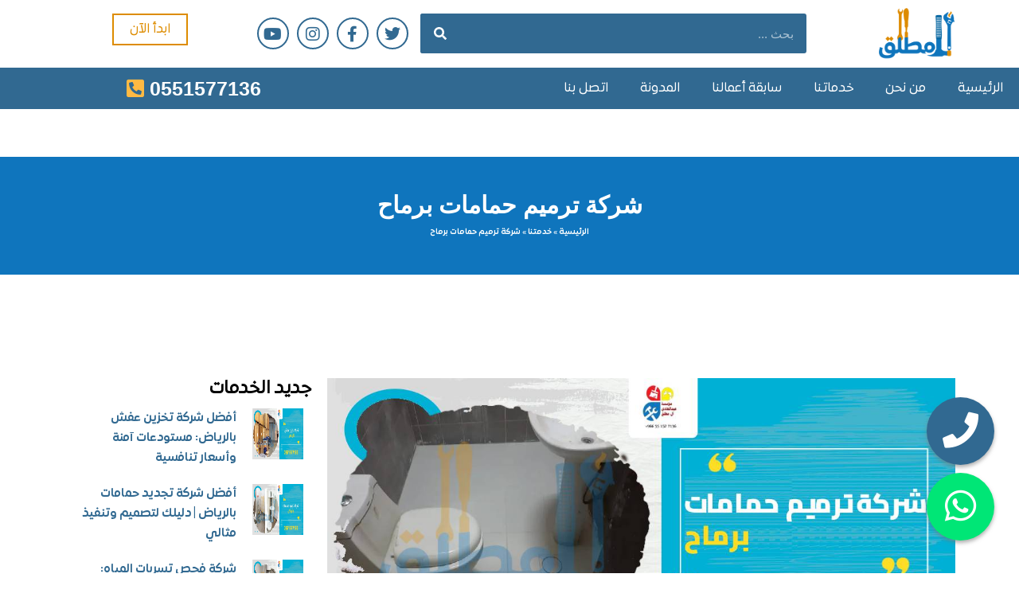

--- FILE ---
content_type: text/html; charset=UTF-8
request_url: https://almotlq.com/%D8%B4%D8%B1%D9%83%D8%A9-%D8%AA%D8%B1%D9%85%D9%8A%D9%85-%D8%AD%D9%85%D8%A7%D9%85%D8%A7%D8%AA-%D8%A8%D8%B1%D9%85%D8%A7%D8%AD/
body_size: 63373
content:
<!DOCTYPE html>
<html dir="rtl" lang="ar" prefix="og: https://ogp.me/ns#">
<head><meta charset="UTF-8"><script>if(navigator.userAgent.match(/MSIE|Internet Explorer/i)||navigator.userAgent.match(/Trident\/7\..*?rv:11/i)){var href=document.location.href;if(!href.match(/[?&]nowprocket/)){if(href.indexOf("?")==-1){if(href.indexOf("#")==-1){document.location.href=href+"?nowprocket=1"}else{document.location.href=href.replace("#","?nowprocket=1#")}}else{if(href.indexOf("#")==-1){document.location.href=href+"&nowprocket=1"}else{document.location.href=href.replace("#","&nowprocket=1#")}}}}</script><script>(()=>{class RocketLazyLoadScripts{constructor(){this.v="2.0.4",this.userEvents=["keydown","keyup","mousedown","mouseup","mousemove","mouseover","mouseout","touchmove","touchstart","touchend","touchcancel","wheel","click","dblclick","input"],this.attributeEvents=["onblur","onclick","oncontextmenu","ondblclick","onfocus","onmousedown","onmouseenter","onmouseleave","onmousemove","onmouseout","onmouseover","onmouseup","onmousewheel","onscroll","onsubmit"]}async t(){this.i(),this.o(),/iP(ad|hone)/.test(navigator.userAgent)&&this.h(),this.u(),this.l(this),this.m(),this.k(this),this.p(this),this._(),await Promise.all([this.R(),this.L()]),this.lastBreath=Date.now(),this.S(this),this.P(),this.D(),this.O(),this.M(),await this.C(this.delayedScripts.normal),await this.C(this.delayedScripts.defer),await this.C(this.delayedScripts.async),await this.T(),await this.F(),await this.j(),await this.A(),window.dispatchEvent(new Event("rocket-allScriptsLoaded")),this.everythingLoaded=!0,this.lastTouchEnd&&await new Promise(t=>setTimeout(t,500-Date.now()+this.lastTouchEnd)),this.I(),this.H(),this.U(),this.W()}i(){this.CSPIssue=sessionStorage.getItem("rocketCSPIssue"),document.addEventListener("securitypolicyviolation",t=>{this.CSPIssue||"script-src-elem"!==t.violatedDirective||"data"!==t.blockedURI||(this.CSPIssue=!0,sessionStorage.setItem("rocketCSPIssue",!0))},{isRocket:!0})}o(){window.addEventListener("pageshow",t=>{this.persisted=t.persisted,this.realWindowLoadedFired=!0},{isRocket:!0}),window.addEventListener("pagehide",()=>{this.onFirstUserAction=null},{isRocket:!0})}h(){let t;function e(e){t=e}window.addEventListener("touchstart",e,{isRocket:!0}),window.addEventListener("touchend",function i(o){o.changedTouches[0]&&t.changedTouches[0]&&Math.abs(o.changedTouches[0].pageX-t.changedTouches[0].pageX)<10&&Math.abs(o.changedTouches[0].pageY-t.changedTouches[0].pageY)<10&&o.timeStamp-t.timeStamp<200&&(window.removeEventListener("touchstart",e,{isRocket:!0}),window.removeEventListener("touchend",i,{isRocket:!0}),"INPUT"===o.target.tagName&&"text"===o.target.type||(o.target.dispatchEvent(new TouchEvent("touchend",{target:o.target,bubbles:!0})),o.target.dispatchEvent(new MouseEvent("mouseover",{target:o.target,bubbles:!0})),o.target.dispatchEvent(new PointerEvent("click",{target:o.target,bubbles:!0,cancelable:!0,detail:1,clientX:o.changedTouches[0].clientX,clientY:o.changedTouches[0].clientY})),event.preventDefault()))},{isRocket:!0})}q(t){this.userActionTriggered||("mousemove"!==t.type||this.firstMousemoveIgnored?"keyup"===t.type||"mouseover"===t.type||"mouseout"===t.type||(this.userActionTriggered=!0,this.onFirstUserAction&&this.onFirstUserAction()):this.firstMousemoveIgnored=!0),"click"===t.type&&t.preventDefault(),t.stopPropagation(),t.stopImmediatePropagation(),"touchstart"===this.lastEvent&&"touchend"===t.type&&(this.lastTouchEnd=Date.now()),"click"===t.type&&(this.lastTouchEnd=0),this.lastEvent=t.type,t.composedPath&&t.composedPath()[0].getRootNode()instanceof ShadowRoot&&(t.rocketTarget=t.composedPath()[0]),this.savedUserEvents.push(t)}u(){this.savedUserEvents=[],this.userEventHandler=this.q.bind(this),this.userEvents.forEach(t=>window.addEventListener(t,this.userEventHandler,{passive:!1,isRocket:!0})),document.addEventListener("visibilitychange",this.userEventHandler,{isRocket:!0})}U(){this.userEvents.forEach(t=>window.removeEventListener(t,this.userEventHandler,{passive:!1,isRocket:!0})),document.removeEventListener("visibilitychange",this.userEventHandler,{isRocket:!0}),this.savedUserEvents.forEach(t=>{(t.rocketTarget||t.target).dispatchEvent(new window[t.constructor.name](t.type,t))})}m(){const t="return false",e=Array.from(this.attributeEvents,t=>"data-rocket-"+t),i="["+this.attributeEvents.join("],[")+"]",o="[data-rocket-"+this.attributeEvents.join("],[data-rocket-")+"]",s=(e,i,o)=>{o&&o!==t&&(e.setAttribute("data-rocket-"+i,o),e["rocket"+i]=new Function("event",o),e.setAttribute(i,t))};new MutationObserver(t=>{for(const n of t)"attributes"===n.type&&(n.attributeName.startsWith("data-rocket-")||this.everythingLoaded?n.attributeName.startsWith("data-rocket-")&&this.everythingLoaded&&this.N(n.target,n.attributeName.substring(12)):s(n.target,n.attributeName,n.target.getAttribute(n.attributeName))),"childList"===n.type&&n.addedNodes.forEach(t=>{if(t.nodeType===Node.ELEMENT_NODE)if(this.everythingLoaded)for(const i of[t,...t.querySelectorAll(o)])for(const t of i.getAttributeNames())e.includes(t)&&this.N(i,t.substring(12));else for(const e of[t,...t.querySelectorAll(i)])for(const t of e.getAttributeNames())this.attributeEvents.includes(t)&&s(e,t,e.getAttribute(t))})}).observe(document,{subtree:!0,childList:!0,attributeFilter:[...this.attributeEvents,...e]})}I(){this.attributeEvents.forEach(t=>{document.querySelectorAll("[data-rocket-"+t+"]").forEach(e=>{this.N(e,t)})})}N(t,e){const i=t.getAttribute("data-rocket-"+e);i&&(t.setAttribute(e,i),t.removeAttribute("data-rocket-"+e))}k(t){Object.defineProperty(HTMLElement.prototype,"onclick",{get(){return this.rocketonclick||null},set(e){this.rocketonclick=e,this.setAttribute(t.everythingLoaded?"onclick":"data-rocket-onclick","this.rocketonclick(event)")}})}S(t){function e(e,i){let o=e[i];e[i]=null,Object.defineProperty(e,i,{get:()=>o,set(s){t.everythingLoaded?o=s:e["rocket"+i]=o=s}})}e(document,"onreadystatechange"),e(window,"onload"),e(window,"onpageshow");try{Object.defineProperty(document,"readyState",{get:()=>t.rocketReadyState,set(e){t.rocketReadyState=e},configurable:!0}),document.readyState="loading"}catch(t){console.log("WPRocket DJE readyState conflict, bypassing")}}l(t){this.originalAddEventListener=EventTarget.prototype.addEventListener,this.originalRemoveEventListener=EventTarget.prototype.removeEventListener,this.savedEventListeners=[],EventTarget.prototype.addEventListener=function(e,i,o){o&&o.isRocket||!t.B(e,this)&&!t.userEvents.includes(e)||t.B(e,this)&&!t.userActionTriggered||e.startsWith("rocket-")||t.everythingLoaded?t.originalAddEventListener.call(this,e,i,o):(t.savedEventListeners.push({target:this,remove:!1,type:e,func:i,options:o}),"mouseenter"!==e&&"mouseleave"!==e||t.originalAddEventListener.call(this,e,t.savedUserEvents.push,o))},EventTarget.prototype.removeEventListener=function(e,i,o){o&&o.isRocket||!t.B(e,this)&&!t.userEvents.includes(e)||t.B(e,this)&&!t.userActionTriggered||e.startsWith("rocket-")||t.everythingLoaded?t.originalRemoveEventListener.call(this,e,i,o):t.savedEventListeners.push({target:this,remove:!0,type:e,func:i,options:o})}}J(t,e){this.savedEventListeners=this.savedEventListeners.filter(i=>{let o=i.type,s=i.target||window;return e!==o||t!==s||(this.B(o,s)&&(i.type="rocket-"+o),this.$(i),!1)})}H(){EventTarget.prototype.addEventListener=this.originalAddEventListener,EventTarget.prototype.removeEventListener=this.originalRemoveEventListener,this.savedEventListeners.forEach(t=>this.$(t))}$(t){t.remove?this.originalRemoveEventListener.call(t.target,t.type,t.func,t.options):this.originalAddEventListener.call(t.target,t.type,t.func,t.options)}p(t){let e;function i(e){return t.everythingLoaded?e:e.split(" ").map(t=>"load"===t||t.startsWith("load.")?"rocket-jquery-load":t).join(" ")}function o(o){function s(e){const s=o.fn[e];o.fn[e]=o.fn.init.prototype[e]=function(){return this[0]===window&&t.userActionTriggered&&("string"==typeof arguments[0]||arguments[0]instanceof String?arguments[0]=i(arguments[0]):"object"==typeof arguments[0]&&Object.keys(arguments[0]).forEach(t=>{const e=arguments[0][t];delete arguments[0][t],arguments[0][i(t)]=e})),s.apply(this,arguments),this}}if(o&&o.fn&&!t.allJQueries.includes(o)){const e={DOMContentLoaded:[],"rocket-DOMContentLoaded":[]};for(const t in e)document.addEventListener(t,()=>{e[t].forEach(t=>t())},{isRocket:!0});o.fn.ready=o.fn.init.prototype.ready=function(i){function s(){parseInt(o.fn.jquery)>2?setTimeout(()=>i.bind(document)(o)):i.bind(document)(o)}return"function"==typeof i&&(t.realDomReadyFired?!t.userActionTriggered||t.fauxDomReadyFired?s():e["rocket-DOMContentLoaded"].push(s):e.DOMContentLoaded.push(s)),o([])},s("on"),s("one"),s("off"),t.allJQueries.push(o)}e=o}t.allJQueries=[],o(window.jQuery),Object.defineProperty(window,"jQuery",{get:()=>e,set(t){o(t)}})}P(){const t=new Map;document.write=document.writeln=function(e){const i=document.currentScript,o=document.createRange(),s=i.parentElement;let n=t.get(i);void 0===n&&(n=i.nextSibling,t.set(i,n));const c=document.createDocumentFragment();o.setStart(c,0),c.appendChild(o.createContextualFragment(e)),s.insertBefore(c,n)}}async R(){return new Promise(t=>{this.userActionTriggered?t():this.onFirstUserAction=t})}async L(){return new Promise(t=>{document.addEventListener("DOMContentLoaded",()=>{this.realDomReadyFired=!0,t()},{isRocket:!0})})}async j(){return this.realWindowLoadedFired?Promise.resolve():new Promise(t=>{window.addEventListener("load",t,{isRocket:!0})})}M(){this.pendingScripts=[];this.scriptsMutationObserver=new MutationObserver(t=>{for(const e of t)e.addedNodes.forEach(t=>{"SCRIPT"!==t.tagName||t.noModule||t.isWPRocket||this.pendingScripts.push({script:t,promise:new Promise(e=>{const i=()=>{const i=this.pendingScripts.findIndex(e=>e.script===t);i>=0&&this.pendingScripts.splice(i,1),e()};t.addEventListener("load",i,{isRocket:!0}),t.addEventListener("error",i,{isRocket:!0}),setTimeout(i,1e3)})})})}),this.scriptsMutationObserver.observe(document,{childList:!0,subtree:!0})}async F(){await this.X(),this.pendingScripts.length?(await this.pendingScripts[0].promise,await this.F()):this.scriptsMutationObserver.disconnect()}D(){this.delayedScripts={normal:[],async:[],defer:[]},document.querySelectorAll("script[type$=rocketlazyloadscript]").forEach(t=>{t.hasAttribute("data-rocket-src")?t.hasAttribute("async")&&!1!==t.async?this.delayedScripts.async.push(t):t.hasAttribute("defer")&&!1!==t.defer||"module"===t.getAttribute("data-rocket-type")?this.delayedScripts.defer.push(t):this.delayedScripts.normal.push(t):this.delayedScripts.normal.push(t)})}async _(){await this.L();let t=[];document.querySelectorAll("script[type$=rocketlazyloadscript][data-rocket-src]").forEach(e=>{let i=e.getAttribute("data-rocket-src");if(i&&!i.startsWith("data:")){i.startsWith("//")&&(i=location.protocol+i);try{const o=new URL(i).origin;o!==location.origin&&t.push({src:o,crossOrigin:e.crossOrigin||"module"===e.getAttribute("data-rocket-type")})}catch(t){}}}),t=[...new Map(t.map(t=>[JSON.stringify(t),t])).values()],this.Y(t,"preconnect")}async G(t){if(await this.K(),!0!==t.noModule||!("noModule"in HTMLScriptElement.prototype))return new Promise(e=>{let i;function o(){(i||t).setAttribute("data-rocket-status","executed"),e()}try{if(navigator.userAgent.includes("Firefox/")||""===navigator.vendor||this.CSPIssue)i=document.createElement("script"),[...t.attributes].forEach(t=>{let e=t.nodeName;"type"!==e&&("data-rocket-type"===e&&(e="type"),"data-rocket-src"===e&&(e="src"),i.setAttribute(e,t.nodeValue))}),t.text&&(i.text=t.text),t.nonce&&(i.nonce=t.nonce),i.hasAttribute("src")?(i.addEventListener("load",o,{isRocket:!0}),i.addEventListener("error",()=>{i.setAttribute("data-rocket-status","failed-network"),e()},{isRocket:!0}),setTimeout(()=>{i.isConnected||e()},1)):(i.text=t.text,o()),i.isWPRocket=!0,t.parentNode.replaceChild(i,t);else{const i=t.getAttribute("data-rocket-type"),s=t.getAttribute("data-rocket-src");i?(t.type=i,t.removeAttribute("data-rocket-type")):t.removeAttribute("type"),t.addEventListener("load",o,{isRocket:!0}),t.addEventListener("error",i=>{this.CSPIssue&&i.target.src.startsWith("data:")?(console.log("WPRocket: CSP fallback activated"),t.removeAttribute("src"),this.G(t).then(e)):(t.setAttribute("data-rocket-status","failed-network"),e())},{isRocket:!0}),s?(t.fetchPriority="high",t.removeAttribute("data-rocket-src"),t.src=s):t.src="data:text/javascript;base64,"+window.btoa(unescape(encodeURIComponent(t.text)))}}catch(i){t.setAttribute("data-rocket-status","failed-transform"),e()}});t.setAttribute("data-rocket-status","skipped")}async C(t){const e=t.shift();return e?(e.isConnected&&await this.G(e),this.C(t)):Promise.resolve()}O(){this.Y([...this.delayedScripts.normal,...this.delayedScripts.defer,...this.delayedScripts.async],"preload")}Y(t,e){this.trash=this.trash||[];let i=!0;var o=document.createDocumentFragment();t.forEach(t=>{const s=t.getAttribute&&t.getAttribute("data-rocket-src")||t.src;if(s&&!s.startsWith("data:")){const n=document.createElement("link");n.href=s,n.rel=e,"preconnect"!==e&&(n.as="script",n.fetchPriority=i?"high":"low"),t.getAttribute&&"module"===t.getAttribute("data-rocket-type")&&(n.crossOrigin=!0),t.crossOrigin&&(n.crossOrigin=t.crossOrigin),t.integrity&&(n.integrity=t.integrity),t.nonce&&(n.nonce=t.nonce),o.appendChild(n),this.trash.push(n),i=!1}}),document.head.appendChild(o)}W(){this.trash.forEach(t=>t.remove())}async T(){try{document.readyState="interactive"}catch(t){}this.fauxDomReadyFired=!0;try{await this.K(),this.J(document,"readystatechange"),document.dispatchEvent(new Event("rocket-readystatechange")),await this.K(),document.rocketonreadystatechange&&document.rocketonreadystatechange(),await this.K(),this.J(document,"DOMContentLoaded"),document.dispatchEvent(new Event("rocket-DOMContentLoaded")),await this.K(),this.J(window,"DOMContentLoaded"),window.dispatchEvent(new Event("rocket-DOMContentLoaded"))}catch(t){console.error(t)}}async A(){try{document.readyState="complete"}catch(t){}try{await this.K(),this.J(document,"readystatechange"),document.dispatchEvent(new Event("rocket-readystatechange")),await this.K(),document.rocketonreadystatechange&&document.rocketonreadystatechange(),await this.K(),this.J(window,"load"),window.dispatchEvent(new Event("rocket-load")),await this.K(),window.rocketonload&&window.rocketonload(),await this.K(),this.allJQueries.forEach(t=>t(window).trigger("rocket-jquery-load")),await this.K(),this.J(window,"pageshow");const t=new Event("rocket-pageshow");t.persisted=this.persisted,window.dispatchEvent(t),await this.K(),window.rocketonpageshow&&window.rocketonpageshow({persisted:this.persisted})}catch(t){console.error(t)}}async K(){Date.now()-this.lastBreath>45&&(await this.X(),this.lastBreath=Date.now())}async X(){return document.hidden?new Promise(t=>setTimeout(t)):new Promise(t=>requestAnimationFrame(t))}B(t,e){return e===document&&"readystatechange"===t||(e===document&&"DOMContentLoaded"===t||(e===window&&"DOMContentLoaded"===t||(e===window&&"load"===t||e===window&&"pageshow"===t)))}static run(){(new RocketLazyLoadScripts).t()}}RocketLazyLoadScripts.run()})();</script>

<meta name="viewport" content="width=device-width, initial-scale=1">
	<link rel="profile" href="https://gmpg.org/xfn/11"> 
	
<!-- Google Tag Manager for WordPress by gtm4wp.com -->
<script data-cfasync="false" data-pagespeed-no-defer>
	var gtm4wp_datalayer_name = "dataLayer";
	var dataLayer = dataLayer || [];
</script>
<!-- End Google Tag Manager for WordPress by gtm4wp.com -->
<!-- تحسين مُحركات البحث بواسطة رانك ماث برو (Rank Math PRO)-  https://s.rankmath.com/home -->
<title>شركة ترميم حمامات برماح | بخصم 30% | ال مطلق +966551577136</title>
<link data-rocket-prefetch href="https://www.googletagmanager.com" rel="dns-prefetch">
<link crossorigin data-rocket-preload as="font" href="https://almotlq.com/wp-content/plugins/elementor/assets/lib/font-awesome/webfonts/fa-regular-400.woff2" rel="preload">
<link crossorigin data-rocket-preload as="font" href="https://almotlq.com/wp-content/plugins/elementor/assets/lib/font-awesome/webfonts/fa-brands-400.woff2" rel="preload">
<link crossorigin data-rocket-preload as="font" href="https://almotlq.com/wp-content/uploads/2023/06/ExpoArabic-Book.woff2" rel="preload">
<link crossorigin data-rocket-preload as="font" href="https://almotlq.com/wp-content/uploads/2023/06/ExpoArabic-SemiBold.woff2" rel="preload">
<style id="wpr-usedcss">img:is([sizes=auto i],[sizes^="auto," i]){contain-intrinsic-size:3000px 1500px}.sc_fs_card__animate{padding:0}.sc_fs_card__animate .sc_fs_faq__content{padding:0 1em 1em}.sc_fs_card__animate .sc_fs_faq__content>:first-child{margin-top:0}.sc_fs_card__animate summary{display:block;cursor:pointer;position:relative;padding:1em 1em 1em 2em}.sc_fs_card__animate summary:before{content:"";position:absolute;top:1.5em;left:1em;transform:rotate(0);transform-origin:0.2rem 50%;transition:.25s transform ease;border:.4rem solid transparent;border-left-color:inherit}.sc_fs_card__animate[open]>summary:before{transform:rotate(90deg)}body.hidden-scroll{overflow:hidden}.sl-overlay{position:fixed;left:0;right:0;top:0;bottom:0;background:#fff;display:none;z-index:1035}.sl-wrapper{z-index:1040;width:100%;height:100%;left:0;top:0;position:fixed}.sl-wrapper *{box-sizing:border-box}.sl-wrapper button{border:0;background:0 0;font-size:28px;padding:0;cursor:pointer}.sl-wrapper button:hover{opacity:.7}.sl-wrapper .sl-close{display:none;position:fixed;right:30px;top:30px;z-index:10060;margin-top:-14px;margin-right:-14px;height:44px;width:44px;line-height:44px;font-family:Arial,Baskerville,monospace;color:#000;font-size:3rem}.sl-wrapper .sl-counter{display:none;position:fixed;top:30px;left:30px;z-index:10060;color:#000;font-size:1rem}.sl-wrapper .sl-download{display:none;position:fixed;bottom:5px;width:100%;text-align:center;z-index:10060;color:#fff;font-size:1rem}.sl-wrapper .sl-download a{color:#fff}.sl-wrapper .sl-navigation{width:100%;display:none}.sl-wrapper .sl-navigation button{position:fixed;top:50%;margin-top:-22px;height:44px;width:22px;line-height:44px;text-align:center;display:block;z-index:10060;font-family:Arial,Baskerville,monospace;color:#000}.sl-wrapper .sl-navigation button.sl-next{right:5px;font-size:2rem}.sl-wrapper .sl-navigation button.sl-prev{left:5px;font-size:2rem}@media (min-width:35.5em){.sl-wrapper .sl-navigation button{width:44px}.sl-wrapper .sl-navigation button.sl-next{right:10px;font-size:3rem}.sl-wrapper .sl-navigation button.sl-prev{left:10px;font-size:3rem}.sl-wrapper .sl-image img{border:0}}@media (min-width:50em){.sl-wrapper .sl-navigation button{width:44px}.sl-wrapper .sl-navigation button.sl-next{right:20px;font-size:3rem}.sl-wrapper .sl-navigation button.sl-prev{left:20px;font-size:3rem}.sl-wrapper .sl-image img{border:0}}.sl-wrapper.sl-dir-rtl .sl-navigation{direction:ltr}.sl-wrapper .sl-image{position:fixed;-ms-touch-action:none;touch-action:none;z-index:10000}.sl-wrapper .sl-image img{margin:0;padding:0;display:block;border:0;width:100%;height:auto}.sl-wrapper .sl-image iframe{background:#000;border:0}@media (min-width:35.5em){.sl-wrapper .sl-image iframe{border:0}}@media (min-width:50em){.sl-wrapper .sl-image iframe{border:0}}.sl-wrapper .sl-image .sl-caption{display:none;padding:10px;color:#fff;background:rgba(0,0,0,.8);font-size:1rem;position:absolute;bottom:0;left:0;right:0}.sl-spinner{display:none;border:5px solid #333;border-radius:40px;height:40px;left:50%;margin:-20px 0 0 -20px;opacity:0;position:fixed;top:50%;width:40px;z-index:1007;-webkit-animation:1s ease-out infinite pulsate;-moz-animation:1s ease-out infinite pulsate;-ms-animation:pulsate 1s ease-out infinite;-o-animation:1s ease-out infinite pulsate;animation:1s ease-out infinite pulsate}.sl-scrollbar-measure{position:absolute;top:-9999px;width:50px;height:50px;overflow:scroll}.sl-transition{transition:-moz-transform ease .2s;transition:-ms-transform ease .2s;transition:-o-transform ease .2s;transition:-webkit-transform ease .2s;transition:transform ease .2s}@-webkit-keyframes pulsate{0%{transform:scale(.1);opacity:0}50%{opacity:1}100%{transform:scale(1.2);opacity:0}}@keyframes pulsate{0%{transform:scale(.1);opacity:0}50%{opacity:1}100%{transform:scale(1.2);opacity:0}}@-moz-keyframes pulsate{0%{transform:scale(.1);opacity:0}50%{opacity:1}100%{transform:scale(1.2);opacity:0}}@-o-keyframes pulsate{0%{transform:scale(.1);opacity:0}50%{opacity:1}100%{transform:scale(1.2);opacity:0}}@-ms-keyframes pulsate{0%{transform:scale(.1);opacity:0}50%{opacity:1}100%{transform:scale(1.2);opacity:0}}address,body,dl,dt,fieldset,figure,h1,h2,h3,html,iframe,legend,li,p,textarea,ul{border:0;font-size:100%;font-style:inherit;font-weight:inherit;margin:0;outline:0;padding:0;vertical-align:baseline}html{-webkit-text-size-adjust:100%;-ms-text-size-adjust:100%}body{margin:0}main,nav{display:block}progress{display:inline-block;vertical-align:baseline}a{background-color:transparent}a:active{outline:0}a,a:focus,a:hover,a:visited{text-decoration:none}sub{font-size:75%;line-height:0;position:relative;vertical-align:baseline}sub{bottom:-.25em}img{border:0}svg:not(:root){overflow:hidden}figure{margin:0}code{font-size:1em}button,input,optgroup,select,textarea{color:inherit;font:inherit;margin:0}button{overflow:visible}button,select{text-transform:none}button,html input[type=button],input[type=reset],input[type=submit]{-webkit-appearance:button;cursor:pointer}button[disabled],html input[disabled]{cursor:default}button::-moz-focus-inner,input::-moz-focus-inner{border:0;padding:0}input{line-height:normal}input[type=checkbox],input[type=radio]{box-sizing:border-box;padding:0}input[type=number]::-webkit-inner-spin-button,input[type=number]::-webkit-outer-spin-button{height:auto}input[type=search]{-webkit-appearance:textfield;box-sizing:content-box}#comments .submit,.search .search-submit{padding:10px 15px;border-radius:2px;line-height:1.85714285714286;border:0}input[type=search]::-webkit-search-cancel-button,input[type=search]::-webkit-search-decoration{-webkit-appearance:none}fieldset{border:1px solid var(--ast-border-color);margin:0;padding:.35em .625em .75em}legend{border:0;padding:0}fieldset legend{margin-bottom:1.5em;padding:0 .5em}textarea{overflow:auto}optgroup{font-weight:700}table{border-collapse:collapse;border-spacing:0}.ast-container{max-width:100%}.ast-container{margin-right:auto;margin-left:auto;padding-right:20px;padding-left:20px}h1,h2,h3{clear:both}h1{color:#808285;font-size:2em;line-height:1.2}h2{color:#808285;font-size:1.7em;line-height:1.3}h3{color:#808285;font-size:1.5em;line-height:1.4}html{box-sizing:border-box}*,:after,:before{box-sizing:inherit}body{color:#808285;background:#fff;font-style:normal}ul{margin:0 3em 1.5em 0}ul{list-style:disc}li>ul{margin-bottom:0;margin-right:1.5em}dt{font-weight:600}strong{font-weight:700}em,i{font-style:italic}address{margin:0 0 1.5em}address{font-style:italic}code{font:1em Monaco,Consolas,"Andale Mono","DejaVu Sans Mono",monospace}img{height:auto;max-width:100%}.button,button,input,select,textarea{color:#808285;font-weight:400;font-size:100%;margin:0;vertical-align:baseline}button,input{line-height:normal}table{border:1px solid var(--ast-border-color)}table{border-collapse:separate;border-spacing:0;border-width:1px 1px 0 0;margin:0 0 1.5em;width:100%}.button,button,input[type=button],input[type=reset],input[type=submit]{border:1px solid;border-color:var(--ast-border-color);border-radius:2px;background:#e6e6e6;padding:.6em 1em .4em;color:#fff}.button:focus,.button:hover,button:focus,button:hover,input[type=button]:focus,input[type=button]:hover,input[type=reset]:focus,input[type=reset]:hover,input[type=submit]:focus,input[type=submit]:hover{color:#fff;border-color:var(--ast-border-color)}.button:active,.button:focus,button:active,button:focus,input[type=button]:active,input[type=button]:focus,input[type=reset]:active,input[type=reset]:focus,input[type=submit]:active,input[type=submit]:focus{border-color:var(--ast-border-color);outline:0}input[type=email],input[type=search],input[type=tel],input[type=text],input[type=url],textarea{color:#666;border:1px solid var(--ast-border-color);border-radius:2px;-webkit-appearance:none}input[type=email]:focus,input[type=search]:focus,input[type=tel]:focus,input[type=text]:focus,input[type=url]:focus,textarea:focus{color:#111}textarea{padding-right:3px;width:100%}a{color:#4169e1}a:focus,a:hover{color:#191970}a:focus{outline:dotted thin}a:hover{outline:0}.screen-reader-text{border:0;clip:rect(1px,1px,1px,1px);height:1px;margin:-1px;overflow:hidden;padding:0;position:absolute;width:1px;word-wrap:normal!important}.screen-reader-text:focus{background-color:#f1f1f1;border-radius:2px;box-shadow:0 0 2px 2px rgba(0,0,0,.6);clip:auto!important;color:#21759b;display:block;font-size:12.25px;font-size:.875rem;height:auto;right:5px;line-height:normal;padding:15px 23px 14px;text-decoration:none;top:5px;width:auto;z-index:100000}.aligncenter{clear:both;text-align:center;display:block;margin-right:auto;margin-left:auto}iframe,object{max-width:100%}.wp-caption{margin-bottom:1.5em;max-width:100%}.wp-caption img[class*=wp-image-]{display:block;margin-right:auto;margin-left:auto}.wp-caption .wp-caption-text{margin:.8075em 0}.wp-caption-text{text-align:center}::selection{color:#fff;background:#0274be}body{-webkit-font-smoothing:antialiased;-moz-osx-font-smoothing:grayscale}body:not(.logged-in){position:relative}#page{position:relative}a,a:focus{text-decoration:none}.site-header a *,a{transition:all .2s linear}img{vertical-align:middle}p{margin-bottom:1.75em}.button,input[type=button],input[type=submit]{border-radius:0;padding:18px 30px;border:0;box-shadow:none;text-shadow:none}.button:hover,input[type=button]:hover,input[type=submit]:hover{box-shadow:none}.button:active,.button:focus,input[type=button]:active,input[type=button]:focus,input[type=submit]:active,input[type=submit]:focus{box-shadow:none}.search-form .search-field{outline:0}.ast-search-menu-icon{position:relative;z-index:3}.site .skip-link{background-color:#f1f1f1;box-shadow:0 0 1px 1px rgba(0,0,0,.2);color:#21759b;display:block;font-family:Montserrat,"Helvetica Neue",sans-serif;font-size:14px;font-weight:700;right:-9999em;outline:0;padding:15px 23px 14px;text-decoration:none;text-transform:none;top:-9999em}.site .skip-link:focus{clip:auto;height:auto;right:6px;top:7px;width:auto;z-index:100000;outline:dotted thin}input,select{line-height:1}body,button,input[type=button],input[type=submit],textarea{line-height:1.85714285714286}body{background-color:#fff}#page{display:block}#primary{width:100%}#primary{margin:4em 0}.ast-search-icon .astra-search-icon{font-size:1.3em}.ast-header-break-point .dropdown-menu-toggle{display:none}.ast-button-wrap{display:inline-block}.ast-button-wrap button{box-shadow:none;border:none}.ast-button-wrap .menu-toggle{padding:0;width:2.2em;height:2.1em;font-size:1.5em;font-weight:400;border-radius:2px;-webkit-font-smoothing:antialiased;-moz-osx-font-smoothing:grayscale;border-radius:2px;vertical-align:middle;line-height:1.85714285714286}.ast-button-wrap .menu-toggle.main-header-menu-toggle{padding:0 .5em;width:auto;text-align:center}.ast-button-wrap .menu-toggle:focus{outline:dotted thin}.site-header .menu-link *{transition:none}.ast-icon.icon-arrow svg{height:.6em;width:.6em;position:relative;margin-right:10px}.ast-header-break-point .main-header-bar-navigation{flex:auto}.ast-header-break-point .ast-icon.icon-arrow svg{height:.85em;width:.95em;position:relative;margin-right:10px}.ast-icon svg:not([fill]){fill:currentColor}.sticky{display:block}.hentry{margin:0 0 1.5em}body{overflow-x:hidden}.widget{margin:0 0 2.8em}.widget:last-child{margin-bottom:0}.widget select{max-width:100%}.widget ul{margin:0;list-style-type:none}.elementor-nav-menu .ast-icon{display:none}.ast-nav-menu .sub-menu{line-height:1.45}.ast-header-break-point #ast-mobile-header{display:block}.ast-header-break-point .main-header-bar-navigation{line-height:3}.ast-header-break-point .main-header-bar-navigation .menu-item-has-children>.ast-menu-toggle{display:inline-block;position:absolute;font-size:inherit;top:0;left:20px;cursor:pointer;-webkit-font-smoothing:antialiased;-moz-osx-font-smoothing:grayscale;padding:0 .907em;font-weight:400;line-height:inherit}.ast-header-break-point .main-header-bar-navigation .menu-item-has-children>.ast-menu-toggle>.ast-icon.icon-arrow{pointer-events:none}.ast-header-break-point .main-header-bar-navigation .menu-item-has-children .sub-menu{display:none}.ast-header-break-point .ast-nav-menu .sub-menu{line-height:3}.ast-hfb-header.ast-header-break-point .main-header-bar-navigation{width:100%;margin:0}.ast-button-wrap .menu-toggle.main-header-menu-toggle{padding:.5em;align-items:center;-js-display:flex;display:flex}.site-header{z-index:99;position:relative}.ast-menu-toggle{display:none;background:0 0;color:inherit;border-style:dotted;border-color:transparent}.ast-menu-toggle:focus,.ast-menu-toggle:hover{background:0 0;border-color:inherit;color:inherit}.ast-menu-toggle:focus{outline:dotted thin}.ast-header-break-point .main-header-bar-navigation{width:calc(100% + 40px);margin:0 -20px}.ast-header-break-point .ast-builder-menu{width:100%}input[type=email],input[type=number],input[type=reset],input[type=search],input[type=tel],input[type=text],input[type=url],select,textarea{color:#666;padding:.75em;height:auto;border-width:1px;border-style:solid;border-color:var(--ast-border-color);border-radius:2px;background:var(--ast-comment-inputs-background);box-shadow:none;box-sizing:border-box;transition:all .2s linear}input[type=email]:focus,input[type=reset]:focus,input[type=search]:focus,input[type=tel]:focus,input[type=text]:focus,input[type=url]:focus,select:focus,textarea:focus{background-color:#fff;border-color:var(--ast-border-color);box-shadow:none}input[type=button],input[type=button]:focus,input[type=button]:hover,input[type=reset],input[type=reset]:focus,input[type=reset]:hover,input[type=submit],input[type=submit]:focus,input[type=submit]:hover{box-shadow:none}textarea{width:100%}input[type=search]:focus{outline:dotted thin}.astra-dark-mode-enable input[type=email],.astra-dark-mode-enable input[type=number],.astra-dark-mode-enable input[type=reset],.astra-dark-mode-enable input[type=search],.astra-dark-mode-enable input[type=tel],.astra-dark-mode-enable input[type=text],.astra-dark-mode-enable input[type=url],.astra-dark-mode-enable textarea{background-color:var(--ast-global-color-secondary,--ast-global-color-5);color:var(--ast-global-color-2)!important;border:1px solid var(--ast-border-color)}.astra-dark-mode-enable input[type=email]:focus,.astra-dark-mode-enable input[type=number]:focus,.astra-dark-mode-enable input[type=reset]:focus,.astra-dark-mode-enable input[type=search]:focus,.astra-dark-mode-enable input[type=tel]:focus,.astra-dark-mode-enable input[type=text]:focus,.astra-dark-mode-enable input[type=url]:focus,.astra-dark-mode-enable textarea:focus{border:1px solid var(--ast-global-color-0)!important;background-color:var(--ast-global-color-secondary,--ast-global-color-5)!important}.astra-dark-mode-enable select{background-color:var(--ast-global-color-secondary,--ast-global-color-5);border-color:var(--ast-border-color);color:var(--ast-global-color-2)}input[type=range]{-webkit-appearance:none;width:100%;margin:5.7px 0;padding:0;border:none}input[type=range]:focus{outline:0}input[type=range]::-webkit-slider-runnable-track{width:100%;height:8.6px;cursor:pointer;box-shadow:-2.6px 2.6px .4px #ccc,0 0 2.6px #d9d9d9;background:rgba(255,255,255,.2);border-radius:13.6px;border:0 solid #fff}input[type=range]::-webkit-slider-thumb{box-shadow:0 0 0 rgba(255,221,0,.37),0 0 0 rgba(255,224,26,.37);border:7.9px solid #0274be;height:20px;width:20px;border-radius:50px;background:#0274be;cursor:pointer;-webkit-appearance:none;margin-top:-5.7px}input[type=range]:focus::-webkit-slider-runnable-track{background:rgba(255,255,255,.2)}input[type=range]::-moz-range-track{width:100%;height:8.6px;cursor:pointer;box-shadow:-2.6px 2.6px .4px #ccc,0 0 2.6px #d9d9d9;background:rgba(255,255,255,.2);border-radius:13.6px;border:0 solid #fff}input[type=range]::-moz-range-thumb{box-shadow:0 0 0 rgba(255,221,0,.37),0 0 0 rgba(255,224,26,.37);border:7.9px solid #0274be;height:20px;width:20px;border-radius:50px;background:#0274be;cursor:pointer}input[type=range]::-ms-track{width:100%;height:8.6px;cursor:pointer;background:0 0;border-color:transparent;color:transparent}input[type=range]::-ms-fill-lower{background:rgba(199,199,199,.2);border:0 solid #fff;border-radius:27.2px;box-shadow:-2.6px 2.6px .4px #ccc,0 0 2.6px #d9d9d9}input[type=range]::-ms-fill-upper{background:rgba(255,255,255,.2);border:0 solid #fff;border-radius:27.2px;box-shadow:-2.6px 2.6px .4px #ccc,0 0 2.6px #d9d9d9}input[type=range]::-ms-thumb{box-shadow:0 0 0 rgba(255,221,0,.37),0 0 0 rgba(255,224,26,.37);border:7.9px solid #0274be;height:20px;width:20px;border-radius:50px;background:#0274be;cursor:pointer;height:8.6px}input[type=range]:focus::-ms-fill-lower{background:rgba(255,255,255,.2)}input[type=range]:focus::-ms-fill-upper{background:rgba(255,255,255,.2)}.search .site-content .content-area .search-form{margin-bottom:3em}:root{--ast-post-nav-space:0;--ast-container-default-xlg-padding:3em;--ast-container-default-lg-padding:3em;--ast-container-default-slg-padding:2em;--ast-container-default-md-padding:3em;--ast-container-default-sm-padding:3em;--ast-container-default-xs-padding:2.4em;--ast-container-default-xxs-padding:1.8em;--ast-code-block-background:#ECEFF3;--ast-comment-inputs-background:#F9FAFB;--ast-normal-container-width:1200px;--ast-narrow-container-width:750px;--ast-blog-title-font-weight:normal;--ast-blog-meta-weight:inherit;--ast-global-color-primary:var(--ast-global-color-5);--ast-global-color-secondary:var(--ast-global-color-4);--ast-global-color-alternate-background:var(--ast-global-color-7);--ast-global-color-subtle-background:var(--ast-global-color-6);--ast-bg-style-guide:var(--ast-global-color-secondary,--ast-global-color-5);--ast-shadow-style-guide:0px 0px 4px 0 #00000057;--ast-global-dark-bg-style:#fff;--ast-global-dark-lfs:#fbfbfb;--ast-widget-bg-color:#fafafa;--ast-wc-container-head-bg-color:#fbfbfb;--ast-title-layout-bg:#eeeeee;--ast-search-border-color:#e7e7e7;--ast-lifter-hover-bg:#e6e6e6;--ast-gallery-block-color:#000;--srfm-color-input-label:var(--ast-global-color-2)}html{font-size:100%}a{color:var(--ast-global-color-0)}a:focus,a:hover{color:var(--ast-global-color-1)}body,button,input,select,textarea{font-family:-apple-system,BlinkMacSystemFont,'Segoe UI',Roboto,Oxygen-Sans,Ubuntu,Cantarell,'Helvetica Neue',sans-serif;font-weight:400;font-size:16px;font-size:1rem;line-height:var(--ast-body-line-height,1.65em)}h1,h2,h3{font-weight:600}h1{font-size:40px;font-size:2.5rem;font-weight:600;line-height:1.4em}h2{font-size:32px;font-size:2rem;font-weight:600;line-height:1.3em}h3{font-size:26px;font-size:1.625rem;font-weight:600;line-height:1.3em}::selection{background-color:var(--ast-global-color-0);color:#fff}body,h1,h2,h3{color:var(--ast-global-color-3)}input:focus,input[type=email]:focus,input[type=reset]:focus,input[type=search]:focus,input[type=text]:focus,input[type=url]:focus,textarea:focus{border-color:var(--ast-global-color-0)}input[type=checkbox]:checked,input[type=checkbox]:focus:checked,input[type=checkbox]:hover:checked,input[type=radio]:checked,input[type=range]::-webkit-slider-thumb,input[type=reset]{border-color:var(--ast-global-color-0);background-color:var(--ast-global-color-0);box-shadow:none}.ast-search-menu-icon .search-form button.search-submit{padding:0 4px}.ast-search-menu-icon form.search-form{padding-right:0}.ast-search-menu-icon.slide-search input.search-field{width:0}.search-form input.search-field:focus{outline:0}#close:focus-visible,.ast-header-navigation-arrow:focus-visible,.ast-menu-toggle:focus-visible,.ast-search-menu-icon.slide-search a:focus-visible:focus-visible,.astra-search-icon:focus-visible,.button.search-submit:focus-visible,.site .skip-link:focus-visible,a:focus-visible{outline-style:dotted;outline-color:inherit;outline-width:thin}#ast-scroll-top:focus,input:focus,input[type=email]:focus,input[type=number]:focus,input[type=reset]:focus,input[type=search]:focus,input[type=text]:focus,input[type=url]:focus,textarea:focus{border-style:dotted;border-color:inherit;border-width:thin}input{outline:0}.ast-page-builder-template .hentry{margin:0}.ast-page-builder-template .site-content>.ast-container{max-width:100%;padding:0}.ast-page-builder-template .site .site-content #primary{padding:0;margin:0}.ast-page-builder-template.single-post .site-content>.ast-container{max-width:100%}.ast-single-post.ast-page-builder-template .site-main>article{padding-top:2em;padding-left:20px;padding-right:20px}@media (max-width:921.9px){#ast-desktop-header{display:none}}#page{display:flex;flex-direction:column;min-height:100vh}.search .site-content .content-area .search-form{margin-bottom:0}#page .site-content{flex-grow:1}.widget{margin-bottom:1.25em}.hentry{margin-bottom:2em}.elementor-widget-heading h1.elementor-heading-title{line-height:1.4em}.elementor-widget-heading h2.elementor-heading-title{line-height:1.3em}.elementor-widget-heading h3.elementor-heading-title{line-height:1.3em}.button,.menu-toggle,.search .search-submit,button,input#submit,input[type=button],input[type=reset],input[type=submit]{border-style:solid;border-top-width:0;border-right-width:0;border-left-width:0;border-bottom-width:0;color:#fff;border-color:var(--ast-global-color-0);background-color:var(--ast-global-color-0);padding-top:15px;padding-right:30px;padding-bottom:15px;padding-left:30px;font-family:inherit;font-weight:500;font-size:16px;font-size:1rem;line-height:1em}.menu-toggle:hover,button:focus,button:hover,input#submit:focus,input#submit:hover,input[type=button]:focus,input[type=button]:hover,input[type=reset]:focus,input[type=reset]:hover,input[type=submit]:focus,input[type=submit]:hover{color:#fff;background-color:var(--ast-global-color-1);border-color:var(--ast-global-color-1)}@media (max-width:921px){.button,.menu-toggle,.search .search-submit,button,input#submit,input[type=button],input[type=reset],input[type=submit]{padding-top:14px;padding-right:28px;padding-bottom:14px;padding-left:28px}h1{font-size:30px}h2{font-size:25px}h3{font-size:20px}}@media (min-width:544px){.ast-container{max-width:100%}}@media (min-width:922px){#ast-mobile-header{display:none}.ast-container{max-width:1240px}.site-content .ast-container{display:flex}}:root{--wp--custom--ast-default-block-top-padding:3em;--wp--custom--ast-default-block-right-padding:3em;--wp--custom--ast-default-block-bottom-padding:3em;--wp--custom--ast-default-block-left-padding:3em;--wp--custom--ast-container-width:1200px;--wp--custom--ast-content-width-size:1200px;--wp--custom--ast-wide-width-size:calc(1200px + var(--wp--custom--ast-default-block-left-padding) + var(--wp--custom--ast-default-block-right-padding))}@media(max-width:921px){:root{--wp--custom--ast-default-block-top-padding:3em;--wp--custom--ast-default-block-right-padding:2em;--wp--custom--ast-default-block-bottom-padding:3em;--wp--custom--ast-default-block-left-padding:2em}}@media(max-width:544px){:root{--wp--custom--ast-default-block-top-padding:3em;--wp--custom--ast-default-block-right-padding:1.5em;--wp--custom--ast-default-block-bottom-padding:3em;--wp--custom--ast-default-block-left-padding:1.5em}}:root{--ast-global-color-0:#046bd2;--ast-global-color-1:#045cb4;--ast-global-color-2:#1e293b;--ast-global-color-3:#334155;--ast-global-color-4:#f9fafb;--ast-global-color-5:#FFFFFF;--ast-global-color-6:#e2e8f0;--ast-global-color-7:#cbd5e1;--ast-global-color-8:#94a3b8}:root{--ast-border-color:var(--ast-global-color-6)}h1,h2,h3{color:var(--ast-global-color-2)}.elementor-screen-only,.screen-reader-text,.screen-reader-text span{top:0!important}.ast-mobile-popup-content .ast-submenu-expanded>.ast-menu-toggle{transform:rotateX(180deg);overflow-y:auto}.ast-page-builder-template{background-color:var(--ast-global-color-5)}@media (max-width:544px){.button,.menu-toggle,.search .search-submit,button,input#submit,input[type=button],input[type=reset],input[type=submit]{padding-top:12px;padding-right:24px;padding-bottom:12px;padding-left:24px}.ast-search-menu-icon.ast-dropdown-active .search-field{width:170px}h1{font-size:30px}h2{font-size:25px}h3{font-size:20px}html{font-size:91.2%}.ast-page-builder-template{background-color:var(--ast-global-color-5)}}#ast-scroll-top{display:none;position:fixed;text-align:center;cursor:pointer;z-index:99;width:2.1em;height:2.1em;line-height:2.1;color:#fff;border-radius:2px;content:"";outline:inherit}@media (min-width:769px){#ast-scroll-top{content:"769"}}#ast-scroll-top .ast-icon.icon-arrow svg{margin-right:0;vertical-align:middle;transform:translate(0,-20%) rotate(180deg);width:1.6em}.ast-scroll-to-top-right{left:30px;bottom:30px}#ast-scroll-top{background-color:var(--ast-global-color-0);font-size:15px}#ast-scroll-top .ast-icon.icon-arrow svg{margin-right:0}@media (max-width:921px){html{font-size:91.2%}.site-content .ast-container{flex-direction:column}.ast-page-builder-template{background-color:var(--ast-global-color-5)}#ast-scroll-top .ast-icon.icon-arrow svg{width:1em}}.ast-desktop-header-content>*,.ast-mobile-header-content>*{padding:10px 0;height:auto}.ast-desktop-header-content>:first-child,.ast-mobile-header-content>:first-child{padding-top:10px}.ast-desktop-header-content>.ast-builder-menu,.ast-mobile-header-content>.ast-builder-menu{padding-top:0}.ast-desktop-header-content>:last-child,.ast-mobile-header-content>:last-child{padding-bottom:0}.ast-desktop-header-content .main-header-bar-navigation .ast-submenu-expanded>.ast-menu-toggle::before{transform:rotateX(180deg)}#ast-desktop-header .ast-desktop-header-content,.ast-desktop-header-content .ast-search-icon,.ast-main-header-nav-open.ast-popup-nav-open .ast-desktop-header-content,.ast-mobile-header-content .ast-search-icon{display:none}.ast-main-header-nav-open.ast-header-break-point #ast-desktop-header .ast-desktop-header-content{display:block}.ast-desktop-header-content .ast-search-menu-icon,.ast-desktop-header-content .ast-search-menu-icon.slide-search,.ast-mobile-header-content .ast-search-menu-icon,.ast-mobile-header-content .ast-search-menu-icon.slide-search{width:100%;position:relative;display:block;left:auto;transform:none}.ast-desktop-header-content .ast-search-menu-icon .search-form,.ast-desktop-header-content .ast-search-menu-icon.slide-search .search-form,.ast-mobile-header-content .ast-search-menu-icon .search-form,.ast-mobile-header-content .ast-search-menu-icon.slide-search .search-form{left:0;visibility:visible;opacity:1;position:relative;top:auto;transform:none;padding:0;display:block;overflow:hidden}.ast-desktop-header-content .ast-search-menu-icon .search-field,.ast-mobile-header-content .ast-search-menu-icon .search-field{width:100%;padding-left:5.5em}.ast-desktop-header-content .ast-search-menu-icon .search-submit,.ast-mobile-header-content .ast-search-menu-icon .search-submit{display:block;position:absolute;height:100%;top:0;left:0;padding:0 1em;border-radius:0}.ast-desktop-header-content{background-color:#fff}.ast-desktop-header-content>*,.ast-desktop-popup-content>*,.ast-mobile-header-content>*,.ast-mobile-popup-content>*{padding-top:0;padding-bottom:0}:root{--e-global-color-astglobalcolor0:#046bd2;--e-global-color-astglobalcolor1:#045cb4;--e-global-color-astglobalcolor2:#1e293b;--e-global-color-astglobalcolor3:#334155;--e-global-color-astglobalcolor4:#f9fafb;--e-global-color-astglobalcolor5:#FFFFFF;--e-global-color-astglobalcolor6:#e2e8f0;--e-global-color-astglobalcolor7:#cbd5e1;--e-global-color-astglobalcolor8:#94a3b8}img.emoji{display:inline!important;border:none!important;box-shadow:none!important;height:1em!important;width:1em!important;margin:0 .07em!important;vertical-align:-.1em!important;background:0 0!important;padding:0!important}:where(.wp-block-button__link){border-radius:9999px;box-shadow:none;padding:calc(.667em + 2px) calc(1.333em + 2px);text-decoration:none}:root :where(.wp-block-button .wp-block-button__link.is-style-outline),:root :where(.wp-block-button.is-style-outline>.wp-block-button__link){border:2px solid;padding:.667em 1.333em}:root :where(.wp-block-button .wp-block-button__link.is-style-outline:not(.has-text-color)),:root :where(.wp-block-button.is-style-outline>.wp-block-button__link:not(.has-text-color)){color:currentColor}:root :where(.wp-block-button .wp-block-button__link.is-style-outline:not(.has-background)),:root :where(.wp-block-button.is-style-outline>.wp-block-button__link:not(.has-background)){background-color:initial;background-image:none}:where(.wp-block-calendar table:not(.has-background) th){background:#ddd}:where(.wp-block-columns){margin-bottom:1.75em}:where(.wp-block-columns.has-background){padding:1.25em 2.375em}:where(.wp-block-post-comments input[type=submit]){border:none}:where(.wp-block-cover-image:not(.has-text-color)),:where(.wp-block-cover:not(.has-text-color)){color:#fff}:where(.wp-block-cover-image.is-light:not(.has-text-color)),:where(.wp-block-cover.is-light:not(.has-text-color)){color:#000}:root :where(.wp-block-cover h1:not(.has-text-color)),:root :where(.wp-block-cover h2:not(.has-text-color)),:root :where(.wp-block-cover h3:not(.has-text-color)),:root :where(.wp-block-cover h4:not(.has-text-color)),:root :where(.wp-block-cover h5:not(.has-text-color)),:root :where(.wp-block-cover h6:not(.has-text-color)),:root :where(.wp-block-cover p:not(.has-text-color)){color:inherit}:where(.wp-block-file){margin-bottom:1.5em}:where(.wp-block-file__button){border-radius:2em;display:inline-block;padding:.5em 1em}:where(.wp-block-file__button):where(a):active,:where(.wp-block-file__button):where(a):focus,:where(.wp-block-file__button):where(a):hover,:where(.wp-block-file__button):where(a):visited{box-shadow:none;color:#fff;opacity:.85;text-decoration:none}:where(.wp-block-form-input__input){font-size:1em;margin-bottom:.5em;padding:0 .5em}:where(.wp-block-form-input__input)[type=date],:where(.wp-block-form-input__input)[type=datetime-local],:where(.wp-block-form-input__input)[type=datetime],:where(.wp-block-form-input__input)[type=email],:where(.wp-block-form-input__input)[type=month],:where(.wp-block-form-input__input)[type=number],:where(.wp-block-form-input__input)[type=password],:where(.wp-block-form-input__input)[type=search],:where(.wp-block-form-input__input)[type=tel],:where(.wp-block-form-input__input)[type=text],:where(.wp-block-form-input__input)[type=time],:where(.wp-block-form-input__input)[type=url],:where(.wp-block-form-input__input)[type=week]{border-style:solid;border-width:1px;line-height:2;min-height:2em}:where(.wp-block-group.wp-block-group-is-layout-constrained){position:relative}:root :where(.wp-block-image.is-style-rounded img,.wp-block-image .is-style-rounded img){border-radius:9999px}:where(.wp-block-latest-comments:not([style*=line-height] .wp-block-latest-comments__comment)){line-height:1.1}:where(.wp-block-latest-comments:not([style*=line-height] .wp-block-latest-comments__comment-excerpt p)){line-height:1.8}:root :where(.wp-block-latest-posts.is-grid){padding:0}:root :where(.wp-block-latest-posts.wp-block-latest-posts__list){padding-right:0}ul{box-sizing:border-box}:root :where(.wp-block-list.has-background){padding:1.25em 2.375em}:where(.wp-block-navigation.has-background .wp-block-navigation-item a:not(.wp-element-button)),:where(.wp-block-navigation.has-background .wp-block-navigation-submenu a:not(.wp-element-button)){padding:.5em 1em}:where(.wp-block-navigation .wp-block-navigation__submenu-container .wp-block-navigation-item a:not(.wp-element-button)),:where(.wp-block-navigation .wp-block-navigation__submenu-container .wp-block-navigation-submenu a:not(.wp-element-button)),:where(.wp-block-navigation .wp-block-navigation__submenu-container .wp-block-navigation-submenu button.wp-block-navigation-item__content),:where(.wp-block-navigation .wp-block-navigation__submenu-container .wp-block-pages-list__item button.wp-block-navigation-item__content){padding:.5em 1em}:root :where(p.has-background){padding:1.25em 2.375em}:where(p.has-text-color:not(.has-link-color)) a{color:inherit}:where(.wp-block-post-comments-form input:not([type=submit])),:where(.wp-block-post-comments-form textarea){border:1px solid #949494;font-family:inherit;font-size:1em}:where(.wp-block-post-comments-form input:where(:not([type=submit]):not([type=checkbox]))),:where(.wp-block-post-comments-form textarea){padding:calc(.667em + 2px)}:where(.wp-block-post-excerpt){box-sizing:border-box;margin-bottom:var(--wp--style--block-gap);margin-top:var(--wp--style--block-gap)}:where(.wp-block-preformatted.has-background){padding:1.25em 2.375em}:where(.wp-block-search__button){border:1px solid #ccc;padding:6px 10px}:where(.wp-block-search__input){appearance:none;border:1px solid #949494;flex-grow:1;font-family:inherit;font-size:inherit;font-style:inherit;font-weight:inherit;letter-spacing:inherit;line-height:inherit;margin-left:0;margin-right:0;min-width:3rem;padding:8px;text-decoration:unset!important;text-transform:inherit}:where(.wp-block-search__button-inside .wp-block-search__inside-wrapper){background-color:#fff;border:1px solid #949494;box-sizing:border-box;padding:4px}:where(.wp-block-search__button-inside .wp-block-search__inside-wrapper) .wp-block-search__input{border:none;border-radius:0;padding:0 4px}:where(.wp-block-search__button-inside .wp-block-search__inside-wrapper) .wp-block-search__input:focus{outline:0}:where(.wp-block-search__button-inside .wp-block-search__inside-wrapper) :where(.wp-block-search__button){padding:4px 8px}:root :where(.wp-block-separator.is-style-dots){height:auto;line-height:1;text-align:center}:root :where(.wp-block-separator.is-style-dots):before{color:currentColor;content:"···";font-family:serif;font-size:1.5em;letter-spacing:2em;padding-left:2em}:root :where(.wp-block-site-logo.is-style-rounded){border-radius:9999px}:where(.wp-block-social-links:not(.is-style-logos-only)) .wp-social-link{background-color:#f0f0f0;color:#444}:where(.wp-block-social-links:not(.is-style-logos-only)) .wp-social-link-amazon{background-color:#f90;color:#fff}:where(.wp-block-social-links:not(.is-style-logos-only)) .wp-social-link-bandcamp{background-color:#1ea0c3;color:#fff}:where(.wp-block-social-links:not(.is-style-logos-only)) .wp-social-link-behance{background-color:#0757fe;color:#fff}:where(.wp-block-social-links:not(.is-style-logos-only)) .wp-social-link-bluesky{background-color:#0a7aff;color:#fff}:where(.wp-block-social-links:not(.is-style-logos-only)) .wp-social-link-codepen{background-color:#1e1f26;color:#fff}:where(.wp-block-social-links:not(.is-style-logos-only)) .wp-social-link-deviantart{background-color:#02e49b;color:#fff}:where(.wp-block-social-links:not(.is-style-logos-only)) .wp-social-link-discord{background-color:#5865f2;color:#fff}:where(.wp-block-social-links:not(.is-style-logos-only)) .wp-social-link-dribbble{background-color:#e94c89;color:#fff}:where(.wp-block-social-links:not(.is-style-logos-only)) .wp-social-link-dropbox{background-color:#4280ff;color:#fff}:where(.wp-block-social-links:not(.is-style-logos-only)) .wp-social-link-etsy{background-color:#f45800;color:#fff}:where(.wp-block-social-links:not(.is-style-logos-only)) .wp-social-link-facebook{background-color:#0866ff;color:#fff}:where(.wp-block-social-links:not(.is-style-logos-only)) .wp-social-link-fivehundredpx{background-color:#000;color:#fff}:where(.wp-block-social-links:not(.is-style-logos-only)) .wp-social-link-flickr{background-color:#0461dd;color:#fff}:where(.wp-block-social-links:not(.is-style-logos-only)) .wp-social-link-foursquare{background-color:#e65678;color:#fff}:where(.wp-block-social-links:not(.is-style-logos-only)) .wp-social-link-github{background-color:#24292d;color:#fff}:where(.wp-block-social-links:not(.is-style-logos-only)) .wp-social-link-goodreads{background-color:#eceadd;color:#382110}:where(.wp-block-social-links:not(.is-style-logos-only)) .wp-social-link-google{background-color:#ea4434;color:#fff}:where(.wp-block-social-links:not(.is-style-logos-only)) .wp-social-link-gravatar{background-color:#1d4fc4;color:#fff}:where(.wp-block-social-links:not(.is-style-logos-only)) .wp-social-link-instagram{background-color:#f00075;color:#fff}:where(.wp-block-social-links:not(.is-style-logos-only)) .wp-social-link-lastfm{background-color:#e21b24;color:#fff}:where(.wp-block-social-links:not(.is-style-logos-only)) .wp-social-link-linkedin{background-color:#0d66c2;color:#fff}:where(.wp-block-social-links:not(.is-style-logos-only)) .wp-social-link-mastodon{background-color:#3288d4;color:#fff}:where(.wp-block-social-links:not(.is-style-logos-only)) .wp-social-link-medium{background-color:#000;color:#fff}:where(.wp-block-social-links:not(.is-style-logos-only)) .wp-social-link-meetup{background-color:#f6405f;color:#fff}:where(.wp-block-social-links:not(.is-style-logos-only)) .wp-social-link-patreon{background-color:#000;color:#fff}:where(.wp-block-social-links:not(.is-style-logos-only)) .wp-social-link-pinterest{background-color:#e60122;color:#fff}:where(.wp-block-social-links:not(.is-style-logos-only)) .wp-social-link-pocket{background-color:#ef4155;color:#fff}:where(.wp-block-social-links:not(.is-style-logos-only)) .wp-social-link-reddit{background-color:#ff4500;color:#fff}:where(.wp-block-social-links:not(.is-style-logos-only)) .wp-social-link-skype{background-color:#0478d7;color:#fff}:where(.wp-block-social-links:not(.is-style-logos-only)) .wp-social-link-snapchat{background-color:#fefc00;color:#fff;stroke:#000}:where(.wp-block-social-links:not(.is-style-logos-only)) .wp-social-link-soundcloud{background-color:#ff5600;color:#fff}:where(.wp-block-social-links:not(.is-style-logos-only)) .wp-social-link-spotify{background-color:#1bd760;color:#fff}:where(.wp-block-social-links:not(.is-style-logos-only)) .wp-social-link-telegram{background-color:#2aabee;color:#fff}:where(.wp-block-social-links:not(.is-style-logos-only)) .wp-social-link-threads{background-color:#000;color:#fff}:where(.wp-block-social-links:not(.is-style-logos-only)) .wp-social-link-tiktok{background-color:#000;color:#fff}:where(.wp-block-social-links:not(.is-style-logos-only)) .wp-social-link-tumblr{background-color:#011835;color:#fff}:where(.wp-block-social-links:not(.is-style-logos-only)) .wp-social-link-twitch{background-color:#6440a4;color:#fff}:where(.wp-block-social-links:not(.is-style-logos-only)) .wp-social-link-twitter{background-color:#1da1f2;color:#fff}:where(.wp-block-social-links:not(.is-style-logos-only)) .wp-social-link-vimeo{background-color:#1eb7ea;color:#fff}:where(.wp-block-social-links:not(.is-style-logos-only)) .wp-social-link-vk{background-color:#4680c2;color:#fff}:where(.wp-block-social-links:not(.is-style-logos-only)) .wp-social-link-wordpress{background-color:#3499cd;color:#fff}:where(.wp-block-social-links:not(.is-style-logos-only)) .wp-social-link-whatsapp{background-color:#25d366;color:#fff}:where(.wp-block-social-links:not(.is-style-logos-only)) .wp-social-link-x{background-color:#000;color:#fff}:where(.wp-block-social-links:not(.is-style-logos-only)) .wp-social-link-yelp{background-color:#d32422;color:#fff}:where(.wp-block-social-links:not(.is-style-logos-only)) .wp-social-link-youtube{background-color:red;color:#fff}:where(.wp-block-social-links.is-style-logos-only) .wp-social-link{background:0 0}:where(.wp-block-social-links.is-style-logos-only) .wp-social-link svg{height:1.25em;width:1.25em}:where(.wp-block-social-links.is-style-logos-only) .wp-social-link-amazon{color:#f90}:where(.wp-block-social-links.is-style-logos-only) .wp-social-link-bandcamp{color:#1ea0c3}:where(.wp-block-social-links.is-style-logos-only) .wp-social-link-behance{color:#0757fe}:where(.wp-block-social-links.is-style-logos-only) .wp-social-link-bluesky{color:#0a7aff}:where(.wp-block-social-links.is-style-logos-only) .wp-social-link-codepen{color:#1e1f26}:where(.wp-block-social-links.is-style-logos-only) .wp-social-link-deviantart{color:#02e49b}:where(.wp-block-social-links.is-style-logos-only) .wp-social-link-discord{color:#5865f2}:where(.wp-block-social-links.is-style-logos-only) .wp-social-link-dribbble{color:#e94c89}:where(.wp-block-social-links.is-style-logos-only) .wp-social-link-dropbox{color:#4280ff}:where(.wp-block-social-links.is-style-logos-only) .wp-social-link-etsy{color:#f45800}:where(.wp-block-social-links.is-style-logos-only) .wp-social-link-facebook{color:#0866ff}:where(.wp-block-social-links.is-style-logos-only) .wp-social-link-fivehundredpx{color:#000}:where(.wp-block-social-links.is-style-logos-only) .wp-social-link-flickr{color:#0461dd}:where(.wp-block-social-links.is-style-logos-only) .wp-social-link-foursquare{color:#e65678}:where(.wp-block-social-links.is-style-logos-only) .wp-social-link-github{color:#24292d}:where(.wp-block-social-links.is-style-logos-only) .wp-social-link-goodreads{color:#382110}:where(.wp-block-social-links.is-style-logos-only) .wp-social-link-google{color:#ea4434}:where(.wp-block-social-links.is-style-logos-only) .wp-social-link-gravatar{color:#1d4fc4}:where(.wp-block-social-links.is-style-logos-only) .wp-social-link-instagram{color:#f00075}:where(.wp-block-social-links.is-style-logos-only) .wp-social-link-lastfm{color:#e21b24}:where(.wp-block-social-links.is-style-logos-only) .wp-social-link-linkedin{color:#0d66c2}:where(.wp-block-social-links.is-style-logos-only) .wp-social-link-mastodon{color:#3288d4}:where(.wp-block-social-links.is-style-logos-only) .wp-social-link-medium{color:#000}:where(.wp-block-social-links.is-style-logos-only) .wp-social-link-meetup{color:#f6405f}:where(.wp-block-social-links.is-style-logos-only) .wp-social-link-patreon{color:#000}:where(.wp-block-social-links.is-style-logos-only) .wp-social-link-pinterest{color:#e60122}:where(.wp-block-social-links.is-style-logos-only) .wp-social-link-pocket{color:#ef4155}:where(.wp-block-social-links.is-style-logos-only) .wp-social-link-reddit{color:#ff4500}:where(.wp-block-social-links.is-style-logos-only) .wp-social-link-skype{color:#0478d7}:where(.wp-block-social-links.is-style-logos-only) .wp-social-link-snapchat{color:#fff;stroke:#000}:where(.wp-block-social-links.is-style-logos-only) .wp-social-link-soundcloud{color:#ff5600}:where(.wp-block-social-links.is-style-logos-only) .wp-social-link-spotify{color:#1bd760}:where(.wp-block-social-links.is-style-logos-only) .wp-social-link-telegram{color:#2aabee}:where(.wp-block-social-links.is-style-logos-only) .wp-social-link-threads{color:#000}:where(.wp-block-social-links.is-style-logos-only) .wp-social-link-tiktok{color:#000}:where(.wp-block-social-links.is-style-logos-only) .wp-social-link-tumblr{color:#011835}:where(.wp-block-social-links.is-style-logos-only) .wp-social-link-twitch{color:#6440a4}:where(.wp-block-social-links.is-style-logos-only) .wp-social-link-twitter{color:#1da1f2}:where(.wp-block-social-links.is-style-logos-only) .wp-social-link-vimeo{color:#1eb7ea}:where(.wp-block-social-links.is-style-logos-only) .wp-social-link-vk{color:#4680c2}:where(.wp-block-social-links.is-style-logos-only) .wp-social-link-whatsapp{color:#25d366}:where(.wp-block-social-links.is-style-logos-only) .wp-social-link-wordpress{color:#3499cd}:where(.wp-block-social-links.is-style-logos-only) .wp-social-link-x{color:#000}:where(.wp-block-social-links.is-style-logos-only) .wp-social-link-yelp{color:#d32422}:where(.wp-block-social-links.is-style-logos-only) .wp-social-link-youtube{color:red}:root :where(.wp-block-social-links .wp-social-link a){padding:.25em}:root :where(.wp-block-social-links.is-style-logos-only .wp-social-link a){padding:0}:root :where(.wp-block-social-links.is-style-pill-shape .wp-social-link a){padding-left:.6666666667em;padding-right:.6666666667em}:root :where(.wp-block-tag-cloud.is-style-outline){display:flex;flex-wrap:wrap;gap:1ch}:root :where(.wp-block-tag-cloud.is-style-outline a){border:1px solid;font-size:unset!important;margin-left:0;padding:1ch 2ch;text-decoration:none!important}:root :where(.wp-block-table-of-contents){box-sizing:border-box}:where(.wp-block-term-description){box-sizing:border-box;margin-bottom:var(--wp--style--block-gap);margin-top:var(--wp--style--block-gap)}:where(pre.wp-block-verse){font-family:inherit}:root{--wp-block-synced-color:#7a00df;--wp-block-synced-color--rgb:122,0,223;--wp-bound-block-color:var(--wp-block-synced-color);--wp-editor-canvas-background:#ddd;--wp-admin-theme-color:#007cba;--wp-admin-theme-color--rgb:0,124,186;--wp-admin-theme-color-darker-10:#006ba1;--wp-admin-theme-color-darker-10--rgb:0,107,160.5;--wp-admin-theme-color-darker-20:#005a87;--wp-admin-theme-color-darker-20--rgb:0,90,135;--wp-admin-border-width-focus:2px}@media (min-resolution:192dpi){:root{--wp-admin-border-width-focus:1.5px}}:root{--wp--preset--font-size--normal:16px;--wp--preset--font-size--huge:42px}.aligncenter{clear:both}.screen-reader-text{border:0;clip-path:inset(50%);height:1px;margin:-1px;overflow:hidden;padding:0;position:absolute;width:1px;word-wrap:normal!important}.screen-reader-text:focus{background-color:#ddd;clip-path:none;color:#444;display:block;font-size:1em;height:auto;line-height:normal;padding:15px 23px 14px;right:5px;text-decoration:none;top:5px;width:auto;z-index:100000}html :where(.has-border-color){border-style:solid}html :where([style*=border-top-color]){border-top-style:solid}html :where([style*=border-right-color]){border-left-style:solid}html :where([style*=border-bottom-color]){border-bottom-style:solid}html :where([style*=border-left-color]){border-right-style:solid}html :where([style*=border-width]){border-style:solid}html :where([style*=border-top-width]){border-top-style:solid}html :where([style*=border-right-width]){border-left-style:solid}html :where([style*=border-bottom-width]){border-bottom-style:solid}html :where([style*=border-left-width]){border-right-style:solid}html :where(img[class*=wp-image-]){height:auto;max-width:100%}:where(figure){margin:0 0 1em}html :where(.is-position-sticky){--wp-admin--admin-bar--position-offset:var(--wp-admin--admin-bar--height,0px)}@media screen and (max-width:600px){html :where(.is-position-sticky){--wp-admin--admin-bar--position-offset:0px}}:root{--wp--preset--aspect-ratio--square:1;--wp--preset--aspect-ratio--4-3:4/3;--wp--preset--aspect-ratio--3-4:3/4;--wp--preset--aspect-ratio--3-2:3/2;--wp--preset--aspect-ratio--2-3:2/3;--wp--preset--aspect-ratio--16-9:16/9;--wp--preset--aspect-ratio--9-16:9/16;--wp--preset--color--black:#000000;--wp--preset--color--cyan-bluish-gray:#abb8c3;--wp--preset--color--white:#ffffff;--wp--preset--color--pale-pink:#f78da7;--wp--preset--color--vivid-red:#cf2e2e;--wp--preset--color--luminous-vivid-orange:#ff6900;--wp--preset--color--luminous-vivid-amber:#fcb900;--wp--preset--color--light-green-cyan:#7bdcb5;--wp--preset--color--vivid-green-cyan:#00d084;--wp--preset--color--pale-cyan-blue:#8ed1fc;--wp--preset--color--vivid-cyan-blue:#0693e3;--wp--preset--color--vivid-purple:#9b51e0;--wp--preset--color--ast-global-color-0:var(--ast-global-color-0);--wp--preset--color--ast-global-color-1:var(--ast-global-color-1);--wp--preset--color--ast-global-color-2:var(--ast-global-color-2);--wp--preset--color--ast-global-color-3:var(--ast-global-color-3);--wp--preset--color--ast-global-color-4:var(--ast-global-color-4);--wp--preset--color--ast-global-color-5:var(--ast-global-color-5);--wp--preset--color--ast-global-color-6:var(--ast-global-color-6);--wp--preset--color--ast-global-color-7:var(--ast-global-color-7);--wp--preset--color--ast-global-color-8:var(--ast-global-color-8);--wp--preset--gradient--vivid-cyan-blue-to-vivid-purple:linear-gradient(135deg,rgb(6, 147, 227) 0%,rgb(155, 81, 224) 100%);--wp--preset--gradient--light-green-cyan-to-vivid-green-cyan:linear-gradient(135deg,rgb(122, 220, 180) 0%,rgb(0, 208, 130) 100%);--wp--preset--gradient--luminous-vivid-amber-to-luminous-vivid-orange:linear-gradient(135deg,rgb(252, 185, 0) 0%,rgb(255, 105, 0) 100%);--wp--preset--gradient--luminous-vivid-orange-to-vivid-red:linear-gradient(135deg,rgb(255, 105, 0) 0%,rgb(207, 46, 46) 100%);--wp--preset--gradient--very-light-gray-to-cyan-bluish-gray:linear-gradient(135deg,rgb(238, 238, 238) 0%,rgb(169, 184, 195) 100%);--wp--preset--gradient--cool-to-warm-spectrum:linear-gradient(135deg,rgb(74, 234, 220) 0%,rgb(151, 120, 209) 20%,rgb(207, 42, 186) 40%,rgb(238, 44, 130) 60%,rgb(251, 105, 98) 80%,rgb(254, 248, 76) 100%);--wp--preset--gradient--blush-light-purple:linear-gradient(135deg,rgb(255, 206, 236) 0%,rgb(152, 150, 240) 100%);--wp--preset--gradient--blush-bordeaux:linear-gradient(135deg,rgb(254, 205, 165) 0%,rgb(254, 45, 45) 50%,rgb(107, 0, 62) 100%);--wp--preset--gradient--luminous-dusk:linear-gradient(135deg,rgb(255, 203, 112) 0%,rgb(199, 81, 192) 50%,rgb(65, 88, 208) 100%);--wp--preset--gradient--pale-ocean:linear-gradient(135deg,rgb(255, 245, 203) 0%,rgb(182, 227, 212) 50%,rgb(51, 167, 181) 100%);--wp--preset--gradient--electric-grass:linear-gradient(135deg,rgb(202, 248, 128) 0%,rgb(113, 206, 126) 100%);--wp--preset--gradient--midnight:linear-gradient(135deg,rgb(2, 3, 129) 0%,rgb(40, 116, 252) 100%);--wp--preset--font-size--small:13px;--wp--preset--font-size--medium:20px;--wp--preset--font-size--large:36px;--wp--preset--font-size--x-large:42px;--wp--preset--spacing--20:0.44rem;--wp--preset--spacing--30:0.67rem;--wp--preset--spacing--40:1rem;--wp--preset--spacing--50:1.5rem;--wp--preset--spacing--60:2.25rem;--wp--preset--spacing--70:3.38rem;--wp--preset--spacing--80:5.06rem;--wp--preset--shadow--natural:6px 6px 9px rgba(0, 0, 0, .2);--wp--preset--shadow--deep:12px 12px 50px rgba(0, 0, 0, .4);--wp--preset--shadow--sharp:6px 6px 0px rgba(0, 0, 0, .2);--wp--preset--shadow--outlined:6px 6px 0px -3px rgb(255, 255, 255),6px 6px rgb(0, 0, 0);--wp--preset--shadow--crisp:6px 6px 0px rgb(0, 0, 0)}:root{--wp--style--global--content-size:var(--wp--custom--ast-content-width-size);--wp--style--global--wide-size:var(--wp--custom--ast-wide-width-size)}:where(body){margin:0}:where(.wp-site-blocks)>*{margin-block-start:24px;margin-block-end:0}:where(.wp-site-blocks)>:first-child{margin-block-start:0}:where(.wp-site-blocks)>:last-child{margin-block-end:0}:root{--wp--style--block-gap:24px}:root :where(.is-layout-flow)>:first-child{margin-block-start:0}:root :where(.is-layout-flow)>:last-child{margin-block-end:0}:root :where(.is-layout-flow)>*{margin-block-start:24px;margin-block-end:0}:root :where(.is-layout-constrained)>:first-child{margin-block-start:0}:root :where(.is-layout-constrained)>:last-child{margin-block-end:0}:root :where(.is-layout-constrained)>*{margin-block-start:24px;margin-block-end:0}:root :where(.is-layout-flex){gap:24px}:root :where(.is-layout-grid){gap:24px}body{padding-top:0;padding-right:0;padding-bottom:0;padding-left:0}a:where(:not(.wp-element-button)){text-decoration:none}:root :where(.wp-element-button,.wp-block-button__link){background-color:#32373c;border-width:0;color:#fff;font-family:inherit;font-size:inherit;font-style:inherit;font-weight:inherit;letter-spacing:inherit;line-height:inherit;padding-top:calc(.667em + 2px);padding-right:calc(1.333em + 2px);padding-bottom:calc(.667em + 2px);padding-left:calc(1.333em + 2px);text-decoration:none;text-transform:inherit}:root :where(.wp-block-pullquote){font-size:1.5em;line-height:1.6}.kk-star-ratings{display:-webkit-box;display:-webkit-flex;display:-ms-flexbox;display:flex;-webkit-box-align:center;-webkit-align-items:center;-ms-flex-align:center;align-items:center}.kk-star-ratings.kksr-valign-bottom{margin-top:2rem}.kk-star-ratings.kksr-align-left{-webkit-box-pack:flex-start;-webkit-justify-content:flex-start;-ms-flex-pack:flex-start;justify-content:flex-start}.kk-star-ratings .kksr-stars{position:relative}.kk-star-ratings .kksr-stars .kksr-stars-active,.kk-star-ratings .kksr-stars .kksr-stars-inactive{display:flex}.kk-star-ratings .kksr-stars .kksr-stars-active{overflow:hidden;position:absolute;top:0;left:0}.kk-star-ratings .kksr-stars .kksr-star{cursor:pointer;padding-right:0}.kk-star-ratings .kksr-stars .kksr-star .kksr-icon{transition:.3s all}.kk-star-ratings:not(.kksr-disabled) .kksr-stars:hover .kksr-stars-active{width:0!important}.kk-star-ratings .kksr-stars .kksr-star .kksr-icon,.kk-star-ratings:not(.kksr-disabled) .kksr-stars .kksr-star:hover~.kksr-star .kksr-icon{background-image:var(--wpr-bg-15c67af7-cd19-4658-86e7-a9df54517e05)}.kk-star-ratings .kksr-stars .kksr-stars-active .kksr-star .kksr-icon{background-image:var(--wpr-bg-5374b15f-02c3-4068-8249-a52af725913f)}.kk-star-ratings:not(.kksr-disabled) .kksr-stars:hover .kksr-star .kksr-icon{background-image:var(--wpr-bg-eb15b361-73fd-4a2b-8b56-c132f8c1a2e9)}.kk-star-ratings .kksr-legend{margin-left:.75rem;margin-right:.75rem}[dir=rtl] .kk-star-ratings .kksr-stars .kksr-stars-active{left:auto;right:0}.dialog-widget-content{background-color:var(--e-a-bg-default);border-radius:3px;box-shadow:2px 8px 23px 3px rgba(0,0,0,.2);overflow:hidden;position:absolute}.dialog-message{box-sizing:border-box;line-height:1.5}.dialog-close-button{color:var(--e-a-color-txt);cursor:pointer;font-size:15px;inset-inline-end:15px;line-height:1;margin-block-start:15px;position:absolute;transition:var(--e-a-transition-hover)}.dialog-close-button:hover{color:var(--e-a-color-txt-hover)}.dialog-prevent-scroll{max-height:100vh;overflow:hidden}.dialog-type-lightbox{background-color:rgba(0,0,0,.8);bottom:0;height:100%;left:0;position:fixed;-webkit-user-select:none;-moz-user-select:none;user-select:none;width:100%;z-index:9999}.elementor-editor-active .elementor-popup-modal{background-color:initial}.dialog-type-alert .dialog-widget-content,.dialog-type-confirm .dialog-widget-content{margin:auto;padding:20px;width:400px}.dialog-type-alert .dialog-header,.dialog-type-confirm .dialog-header{font-size:15px;font-weight:500}.dialog-type-alert .dialog-header:after,.dialog-type-confirm .dialog-header:after{border-block-end:var(--e-a-border);content:"";display:block;margin-block-end:10px;margin-inline-end:-20px;margin-inline-start:-20px;padding-block-end:10px}.dialog-type-alert .dialog-message,.dialog-type-confirm .dialog-message{min-height:50px}.dialog-type-alert .dialog-buttons-wrapper,.dialog-type-confirm .dialog-buttons-wrapper{display:flex;gap:15px;justify-content:flex-end;padding-block-start:10px}.dialog-type-alert .dialog-buttons-wrapper .dialog-button,.dialog-type-confirm .dialog-buttons-wrapper .dialog-button{background-color:var(--e-a-btn-bg);border:none;border-radius:var(--e-a-border-radius);color:var(--e-a-btn-color-invert);font-size:12px;font-weight:500;line-height:1.2;outline:0;padding:8px 16px;transition:var(--e-a-transition-hover)}.dialog-type-alert .dialog-buttons-wrapper .dialog-button:hover,.dialog-type-confirm .dialog-buttons-wrapper .dialog-button:hover{border:none}.dialog-type-alert .dialog-buttons-wrapper .dialog-button:focus,.dialog-type-alert .dialog-buttons-wrapper .dialog-button:hover,.dialog-type-confirm .dialog-buttons-wrapper .dialog-button:focus,.dialog-type-confirm .dialog-buttons-wrapper .dialog-button:hover{background-color:var(--e-a-btn-bg-hover);color:var(--e-a-btn-color-invert)}.dialog-type-alert .dialog-buttons-wrapper .dialog-button:active,.dialog-type-confirm .dialog-buttons-wrapper .dialog-button:active{background-color:var(--e-a-btn-bg-active)}.dialog-type-alert .dialog-buttons-wrapper .dialog-button:not([disabled]),.dialog-type-confirm .dialog-buttons-wrapper .dialog-button:not([disabled]){cursor:pointer}.dialog-type-alert .dialog-buttons-wrapper .dialog-button:disabled,.dialog-type-confirm .dialog-buttons-wrapper .dialog-button:disabled{background-color:var(--e-a-btn-bg-disabled);color:var(--e-a-btn-color-disabled)}.dialog-type-alert .dialog-buttons-wrapper .dialog-button:not(.elementor-button-state) .elementor-state-icon,.dialog-type-confirm .dialog-buttons-wrapper .dialog-button:not(.elementor-button-state) .elementor-state-icon{display:none}.dialog-type-alert .dialog-buttons-wrapper .dialog-button.dialog-cancel,.dialog-type-alert .dialog-buttons-wrapper .dialog-button.e-btn-txt,.dialog-type-confirm .dialog-buttons-wrapper .dialog-button.dialog-cancel,.dialog-type-confirm .dialog-buttons-wrapper .dialog-button.e-btn-txt{background:0 0;color:var(--e-a-color-txt)}.dialog-type-alert .dialog-buttons-wrapper .dialog-button.dialog-cancel:focus,.dialog-type-alert .dialog-buttons-wrapper .dialog-button.dialog-cancel:hover,.dialog-type-alert .dialog-buttons-wrapper .dialog-button.e-btn-txt:focus,.dialog-type-alert .dialog-buttons-wrapper .dialog-button.e-btn-txt:hover,.dialog-type-confirm .dialog-buttons-wrapper .dialog-button.dialog-cancel:focus,.dialog-type-confirm .dialog-buttons-wrapper .dialog-button.dialog-cancel:hover,.dialog-type-confirm .dialog-buttons-wrapper .dialog-button.e-btn-txt:focus,.dialog-type-confirm .dialog-buttons-wrapper .dialog-button.e-btn-txt:hover{background:var(--e-a-bg-hover);color:var(--e-a-color-txt-hover)}.dialog-type-alert .dialog-buttons-wrapper .dialog-button.dialog-cancel:disabled,.dialog-type-alert .dialog-buttons-wrapper .dialog-button.e-btn-txt:disabled,.dialog-type-confirm .dialog-buttons-wrapper .dialog-button.dialog-cancel:disabled,.dialog-type-confirm .dialog-buttons-wrapper .dialog-button.e-btn-txt:disabled{background:0 0;color:var(--e-a-color-txt-disabled)}.dialog-type-alert .dialog-buttons-wrapper .dialog-button.e-btn-txt-border,.dialog-type-confirm .dialog-buttons-wrapper .dialog-button.e-btn-txt-border{border:1px solid var(--e-a-color-txt-muted)}.dialog-type-alert .dialog-buttons-wrapper .dialog-button.e-success,.dialog-type-alert .dialog-buttons-wrapper .dialog-button.elementor-button-success,.dialog-type-confirm .dialog-buttons-wrapper .dialog-button.e-success,.dialog-type-confirm .dialog-buttons-wrapper .dialog-button.elementor-button-success{background-color:var(--e-a-btn-bg-success)}.dialog-type-alert .dialog-buttons-wrapper .dialog-button.e-success:focus,.dialog-type-alert .dialog-buttons-wrapper .dialog-button.e-success:hover,.dialog-type-alert .dialog-buttons-wrapper .dialog-button.elementor-button-success:focus,.dialog-type-alert .dialog-buttons-wrapper .dialog-button.elementor-button-success:hover,.dialog-type-confirm .dialog-buttons-wrapper .dialog-button.e-success:focus,.dialog-type-confirm .dialog-buttons-wrapper .dialog-button.e-success:hover,.dialog-type-confirm .dialog-buttons-wrapper .dialog-button.elementor-button-success:focus,.dialog-type-confirm .dialog-buttons-wrapper .dialog-button.elementor-button-success:hover{background-color:var(--e-a-btn-bg-success-hover)}.dialog-type-alert .dialog-buttons-wrapper .dialog-button.dialog-ok,.dialog-type-alert .dialog-buttons-wrapper .dialog-button.dialog-take_over,.dialog-type-alert .dialog-buttons-wrapper .dialog-button.e-primary,.dialog-type-confirm .dialog-buttons-wrapper .dialog-button.dialog-ok,.dialog-type-confirm .dialog-buttons-wrapper .dialog-button.dialog-take_over,.dialog-type-confirm .dialog-buttons-wrapper .dialog-button.e-primary{background-color:var(--e-a-btn-bg-primary);color:var(--e-a-btn-color)}.dialog-type-alert .dialog-buttons-wrapper .dialog-button.dialog-ok:focus,.dialog-type-alert .dialog-buttons-wrapper .dialog-button.dialog-ok:hover,.dialog-type-alert .dialog-buttons-wrapper .dialog-button.dialog-take_over:focus,.dialog-type-alert .dialog-buttons-wrapper .dialog-button.dialog-take_over:hover,.dialog-type-alert .dialog-buttons-wrapper .dialog-button.e-primary:focus,.dialog-type-alert .dialog-buttons-wrapper .dialog-button.e-primary:hover,.dialog-type-confirm .dialog-buttons-wrapper .dialog-button.dialog-ok:focus,.dialog-type-confirm .dialog-buttons-wrapper .dialog-button.dialog-ok:hover,.dialog-type-confirm .dialog-buttons-wrapper .dialog-button.dialog-take_over:focus,.dialog-type-confirm .dialog-buttons-wrapper .dialog-button.dialog-take_over:hover,.dialog-type-confirm .dialog-buttons-wrapper .dialog-button.e-primary:focus,.dialog-type-confirm .dialog-buttons-wrapper .dialog-button.e-primary:hover{background-color:var(--e-a-btn-bg-primary-hover);color:var(--e-a-btn-color)}.dialog-type-alert .dialog-buttons-wrapper .dialog-button.dialog-cancel.dialog-take_over,.dialog-type-alert .dialog-buttons-wrapper .dialog-button.dialog-ok.dialog-cancel,.dialog-type-alert .dialog-buttons-wrapper .dialog-button.e-btn-txt.dialog-ok,.dialog-type-alert .dialog-buttons-wrapper .dialog-button.e-btn-txt.dialog-take_over,.dialog-type-alert .dialog-buttons-wrapper .dialog-button.e-primary.dialog-cancel,.dialog-type-alert .dialog-buttons-wrapper .dialog-button.e-primary.e-btn-txt,.dialog-type-confirm .dialog-buttons-wrapper .dialog-button.dialog-cancel.dialog-take_over,.dialog-type-confirm .dialog-buttons-wrapper .dialog-button.dialog-ok.dialog-cancel,.dialog-type-confirm .dialog-buttons-wrapper .dialog-button.e-btn-txt.dialog-ok,.dialog-type-confirm .dialog-buttons-wrapper .dialog-button.e-btn-txt.dialog-take_over,.dialog-type-confirm .dialog-buttons-wrapper .dialog-button.e-primary.dialog-cancel,.dialog-type-confirm .dialog-buttons-wrapper .dialog-button.e-primary.e-btn-txt{background:0 0;color:var(--e-a-color-primary-bold)}.dialog-type-alert .dialog-buttons-wrapper .dialog-button.dialog-cancel.dialog-take_over:focus,.dialog-type-alert .dialog-buttons-wrapper .dialog-button.dialog-cancel.dialog-take_over:hover,.dialog-type-alert .dialog-buttons-wrapper .dialog-button.dialog-ok.dialog-cancel:focus,.dialog-type-alert .dialog-buttons-wrapper .dialog-button.dialog-ok.dialog-cancel:hover,.dialog-type-alert .dialog-buttons-wrapper .dialog-button.e-btn-txt.dialog-ok:focus,.dialog-type-alert .dialog-buttons-wrapper .dialog-button.e-btn-txt.dialog-ok:hover,.dialog-type-alert .dialog-buttons-wrapper .dialog-button.e-btn-txt.dialog-take_over:focus,.dialog-type-alert .dialog-buttons-wrapper .dialog-button.e-btn-txt.dialog-take_over:hover,.dialog-type-alert .dialog-buttons-wrapper .dialog-button.e-primary.dialog-cancel:focus,.dialog-type-alert .dialog-buttons-wrapper .dialog-button.e-primary.dialog-cancel:hover,.dialog-type-alert .dialog-buttons-wrapper .dialog-button.e-primary.e-btn-txt:focus,.dialog-type-alert .dialog-buttons-wrapper .dialog-button.e-primary.e-btn-txt:hover,.dialog-type-confirm .dialog-buttons-wrapper .dialog-button.dialog-cancel.dialog-take_over:focus,.dialog-type-confirm .dialog-buttons-wrapper .dialog-button.dialog-cancel.dialog-take_over:hover,.dialog-type-confirm .dialog-buttons-wrapper .dialog-button.dialog-ok.dialog-cancel:focus,.dialog-type-confirm .dialog-buttons-wrapper .dialog-button.dialog-ok.dialog-cancel:hover,.dialog-type-confirm .dialog-buttons-wrapper .dialog-button.e-btn-txt.dialog-ok:focus,.dialog-type-confirm .dialog-buttons-wrapper .dialog-button.e-btn-txt.dialog-ok:hover,.dialog-type-confirm .dialog-buttons-wrapper .dialog-button.e-btn-txt.dialog-take_over:focus,.dialog-type-confirm .dialog-buttons-wrapper .dialog-button.e-btn-txt.dialog-take_over:hover,.dialog-type-confirm .dialog-buttons-wrapper .dialog-button.e-primary.dialog-cancel:focus,.dialog-type-confirm .dialog-buttons-wrapper .dialog-button.e-primary.dialog-cancel:hover,.dialog-type-confirm .dialog-buttons-wrapper .dialog-button.e-primary.e-btn-txt:focus,.dialog-type-confirm .dialog-buttons-wrapper .dialog-button.e-primary.e-btn-txt:hover{background:var(--e-a-bg-primary)}.dialog-type-alert .dialog-buttons-wrapper .dialog-button.e-accent,.dialog-type-alert .dialog-buttons-wrapper .dialog-button.go-pro,.dialog-type-confirm .dialog-buttons-wrapper .dialog-button.e-accent,.dialog-type-confirm .dialog-buttons-wrapper .dialog-button.go-pro{background-color:var(--e-a-btn-bg-accent)}.dialog-type-alert .dialog-buttons-wrapper .dialog-button.e-accent:focus,.dialog-type-alert .dialog-buttons-wrapper .dialog-button.e-accent:hover,.dialog-type-alert .dialog-buttons-wrapper .dialog-button.go-pro:focus,.dialog-type-alert .dialog-buttons-wrapper .dialog-button.go-pro:hover,.dialog-type-confirm .dialog-buttons-wrapper .dialog-button.e-accent:focus,.dialog-type-confirm .dialog-buttons-wrapper .dialog-button.e-accent:hover,.dialog-type-confirm .dialog-buttons-wrapper .dialog-button.go-pro:focus,.dialog-type-confirm .dialog-buttons-wrapper .dialog-button.go-pro:hover{background-color:var(--e-a-btn-bg-accent-hover)}.dialog-type-alert .dialog-buttons-wrapper .dialog-button.e-accent:active,.dialog-type-alert .dialog-buttons-wrapper .dialog-button.go-pro:active,.dialog-type-confirm .dialog-buttons-wrapper .dialog-button.e-accent:active,.dialog-type-confirm .dialog-buttons-wrapper .dialog-button.go-pro:active{background-color:var(--e-a-btn-bg-accent-active)}.dialog-type-alert .dialog-buttons-wrapper .dialog-button.e-info,.dialog-type-alert .dialog-buttons-wrapper .dialog-button.elementor-button-info,.dialog-type-confirm .dialog-buttons-wrapper .dialog-button.e-info,.dialog-type-confirm .dialog-buttons-wrapper .dialog-button.elementor-button-info{background-color:var(--e-a-btn-bg-info)}.dialog-type-alert .dialog-buttons-wrapper .dialog-button.e-info:focus,.dialog-type-alert .dialog-buttons-wrapper .dialog-button.e-info:hover,.dialog-type-alert .dialog-buttons-wrapper .dialog-button.elementor-button-info:focus,.dialog-type-alert .dialog-buttons-wrapper .dialog-button.elementor-button-info:hover,.dialog-type-confirm .dialog-buttons-wrapper .dialog-button.e-info:focus,.dialog-type-confirm .dialog-buttons-wrapper .dialog-button.e-info:hover,.dialog-type-confirm .dialog-buttons-wrapper .dialog-button.elementor-button-info:focus,.dialog-type-confirm .dialog-buttons-wrapper .dialog-button.elementor-button-info:hover{background-color:var(--e-a-btn-bg-info-hover)}.dialog-type-alert .dialog-buttons-wrapper .dialog-button.e-warning,.dialog-type-alert .dialog-buttons-wrapper .dialog-button.elementor-button-warning,.dialog-type-confirm .dialog-buttons-wrapper .dialog-button.e-warning,.dialog-type-confirm .dialog-buttons-wrapper .dialog-button.elementor-button-warning{background-color:var(--e-a-btn-bg-warning)}.dialog-type-alert .dialog-buttons-wrapper .dialog-button.e-warning:focus,.dialog-type-alert .dialog-buttons-wrapper .dialog-button.e-warning:hover,.dialog-type-alert .dialog-buttons-wrapper .dialog-button.elementor-button-warning:focus,.dialog-type-alert .dialog-buttons-wrapper .dialog-button.elementor-button-warning:hover,.dialog-type-confirm .dialog-buttons-wrapper .dialog-button.e-warning:focus,.dialog-type-confirm .dialog-buttons-wrapper .dialog-button.e-warning:hover,.dialog-type-confirm .dialog-buttons-wrapper .dialog-button.elementor-button-warning:focus,.dialog-type-confirm .dialog-buttons-wrapper .dialog-button.elementor-button-warning:hover{background-color:var(--e-a-btn-bg-warning-hover)}.dialog-type-alert .dialog-buttons-wrapper .dialog-button.e-danger,.dialog-type-alert .dialog-buttons-wrapper .dialog-button.elementor-button-danger,.dialog-type-confirm .dialog-buttons-wrapper .dialog-button.e-danger,.dialog-type-confirm .dialog-buttons-wrapper .dialog-button.elementor-button-danger{background-color:var(--e-a-btn-bg-danger)}.dialog-type-alert .dialog-buttons-wrapper .dialog-button.e-danger.color-white,.dialog-type-alert .dialog-buttons-wrapper .dialog-button.elementor-button-danger.color-white,.dialog-type-confirm .dialog-buttons-wrapper .dialog-button.e-danger.color-white,.dialog-type-confirm .dialog-buttons-wrapper .dialog-button.elementor-button-danger.color-white{color:var(--e-a-color-white)}.dialog-type-alert .dialog-buttons-wrapper .dialog-button.e-danger:focus,.dialog-type-alert .dialog-buttons-wrapper .dialog-button.e-danger:hover,.dialog-type-alert .dialog-buttons-wrapper .dialog-button.elementor-button-danger:focus,.dialog-type-alert .dialog-buttons-wrapper .dialog-button.elementor-button-danger:hover,.dialog-type-confirm .dialog-buttons-wrapper .dialog-button.e-danger:focus,.dialog-type-confirm .dialog-buttons-wrapper .dialog-button.e-danger:hover,.dialog-type-confirm .dialog-buttons-wrapper .dialog-button.elementor-button-danger:focus,.dialog-type-confirm .dialog-buttons-wrapper .dialog-button.elementor-button-danger:hover{background-color:var(--e-a-btn-bg-danger-hover)}.dialog-type-alert .dialog-buttons-wrapper .dialog-button i,.dialog-type-confirm .dialog-buttons-wrapper .dialog-button i{margin-inline-end:5px}.dialog-type-alert .dialog-buttons-wrapper .dialog-button:focus,.dialog-type-alert .dialog-buttons-wrapper .dialog-button:hover,.dialog-type-alert .dialog-buttons-wrapper .dialog-button:visited,.dialog-type-confirm .dialog-buttons-wrapper .dialog-button:focus,.dialog-type-confirm .dialog-buttons-wrapper .dialog-button:hover,.dialog-type-confirm .dialog-buttons-wrapper .dialog-button:visited{color:initial}.dialog-type-alert .dialog-buttons-wrapper .dialog-button[disabled]:focus,.dialog-type-alert .dialog-buttons-wrapper .dialog-button[disabled]:hover,.dialog-type-alert .dialog-buttons-wrapper .dialog-button[disabled]:visited,.dialog-type-confirm .dialog-buttons-wrapper .dialog-button[disabled]:focus,.dialog-type-confirm .dialog-buttons-wrapper .dialog-button[disabled]:hover,.dialog-type-confirm .dialog-buttons-wrapper .dialog-button[disabled]:visited{background-color:var(--e-a-btn-bg-disabled)}.dialog-type-alert .dialog-buttons-wrapper .dialog-button[disabled],.dialog-type-confirm .dialog-buttons-wrapper .dialog-button[disabled]{background-color:var(--e-a-btn-bg-disabled);cursor:not-allowed}:root{--direction-multiplier:1}body.rtl,html[dir=rtl]{--direction-multiplier:-1}.elementor-hidden{display:none}.elementor-screen-only,.screen-reader-text,.screen-reader-text span{height:1px;margin:-1px;overflow:hidden;padding:0;position:absolute;top:-10000em;width:1px;clip:rect(0,0,0,0);border:0}.elementor *,.elementor :after,.elementor :before{box-sizing:border-box}.elementor a{box-shadow:none;text-decoration:none}.elementor img{border:none;border-radius:0;box-shadow:none;height:auto;max-width:100%}.elementor .elementor-widget:not(.elementor-widget-text-editor):not(.elementor-widget-theme-post-content) figure{margin:0}.elementor iframe,.elementor object,.elementor video{border:none;line-height:1;margin:0;max-width:100%;width:100%}.elementor-widget-wrap .elementor-element.elementor-widget__width-initial{max-width:100%}.elementor-element{--flex-direction:initial;--flex-wrap:initial;--justify-content:initial;--align-items:initial;--align-content:initial;--gap:initial;--flex-basis:initial;--flex-grow:initial;--flex-shrink:initial;--order:initial;--align-self:initial;align-self:var(--align-self);flex-basis:var(--flex-basis);flex-grow:var(--flex-grow);flex-shrink:var(--flex-shrink);order:var(--order)}.elementor-element:where(.e-con-full,.elementor-widget){align-content:var(--align-content);align-items:var(--align-items);flex-direction:var(--flex-direction);flex-wrap:var(--flex-wrap);gap:var(--row-gap) var(--column-gap);justify-content:var(--justify-content)}.elementor-invisible{visibility:hidden}.elementor-align-center{text-align:center}.elementor-align-right{text-align:right}.elementor-align-center .elementor-button,.elementor-align-right .elementor-button{width:auto}:root{--page-title-display:block}.elementor-page-title{display:var(--page-title-display)}@keyframes eicon-spin{0%{transform:rotate(0)}to{transform:rotate(359deg)}}.eicon-animation-spin{animation:2s linear infinite eicon-spin}.elementor-section{position:relative}.elementor-section .elementor-container{display:flex;margin-inline:auto;position:relative}@media (max-width:1024px){.elementor-widget-wrap .elementor-element.elementor-widget-tablet__width-initial{max-width:100%}.elementor-section .elementor-container{flex-wrap:wrap}}.elementor-widget-wrap{align-content:flex-start;flex-wrap:wrap;position:relative;width:100%}.elementor:not(.elementor-bc-flex-widget) .elementor-widget-wrap{display:flex}.elementor-widget-wrap>.elementor-element{width:100%}.elementor-widget-wrap.e-swiper-container{width:calc(100% - (var(--e-column-margin-left,0px) + var(--e-column-margin-right,0px)))}.elementor-widget{position:relative}.elementor-widget:not(:last-child){margin-block-end:var(--kit-widget-spacing,20px)}.elementor-widget:not(:last-child).elementor-widget__width-initial{margin-block-end:0}.elementor-column{display:flex;min-height:1px;position:relative}.elementor-column-gap-default>.elementor-column>.elementor-element-populated{padding:10px}@media (min-width:768px){.elementor-column.elementor-col-25{width:25%}.elementor-column.elementor-col-33{width:33.333%}.elementor-column.elementor-col-50{width:50%}.elementor-column.elementor-col-66{width:66.666%}.elementor-column.elementor-col-100{width:100%}}.elementor-grid{display:grid;grid-column-gap:var(--grid-column-gap);grid-row-gap:var(--grid-row-gap)}.elementor-grid .elementor-grid-item{min-width:0}.elementor-grid-1 .elementor-grid{grid-template-columns:repeat(1,1fr)}@media (min-width:1025px){#elementor-device-mode:after{content:"desktop"}}@media (min-width:-1){#elementor-device-mode:after{content:"widescreen"}.elementor-widget:not(.elementor-widescreen-align-end) .elementor-icon-list-item:after{inset-inline-start:0}.elementor-widget:not(.elementor-widescreen-align-start) .elementor-icon-list-item:after{inset-inline-end:0}}@media (max-width:-1){#elementor-device-mode:after{content:"laptop";content:"tablet_extra"}}@media (max-width:1024px){.elementor-grid-tablet-2 .elementor-grid{grid-template-columns:repeat(2,1fr)}#elementor-device-mode:after{content:"tablet"}}@media (max-width:-1){#elementor-device-mode:after{content:"mobile_extra"}.elementor-widget:not(.elementor-laptop-align-end) .elementor-icon-list-item:after{inset-inline-start:0}.elementor-widget:not(.elementor-laptop-align-start) .elementor-icon-list-item:after{inset-inline-end:0}.elementor-widget:not(.elementor-tablet_extra-align-end) .elementor-icon-list-item:after{inset-inline-start:0}.elementor-widget:not(.elementor-tablet_extra-align-start) .elementor-icon-list-item:after{inset-inline-end:0}}@media (max-width:767px){.elementor-column{width:100%}.elementor-grid-mobile-1 .elementor-grid{grid-template-columns:repeat(1,1fr)}#elementor-device-mode:after{content:"mobile"}}@media (prefers-reduced-motion:no-preference){html{scroll-behavior:smooth}}.e-con{--border-radius:0;--border-top-width:0px;--border-right-width:0px;--border-bottom-width:0px;--border-left-width:0px;--border-style:initial;--border-color:initial;--container-widget-width:100%;--container-widget-height:initial;--container-widget-flex-grow:0;--container-widget-align-self:initial;--content-width:min(100%,var(--container-max-width,1140px));--width:100%;--min-height:initial;--height:auto;--text-align:initial;--margin-top:0px;--margin-right:0px;--margin-bottom:0px;--margin-left:0px;--padding-top:var(--container-default-padding-top,10px);--padding-right:var(--container-default-padding-right,10px);--padding-bottom:var(--container-default-padding-bottom,10px);--padding-left:var(--container-default-padding-left,10px);--position:relative;--z-index:revert;--overflow:visible;--gap:var(--widgets-spacing,20px);--row-gap:var(--widgets-spacing-row,20px);--column-gap:var(--widgets-spacing-column,20px);--overlay-mix-blend-mode:initial;--overlay-opacity:1;--overlay-transition:0.3s;--e-con-grid-template-columns:repeat(3,1fr);--e-con-grid-template-rows:repeat(2,1fr);border-radius:var(--border-radius);height:var(--height);min-height:var(--min-height);min-width:0;overflow:var(--overflow);position:var(--position);width:var(--width);z-index:var(--z-index);--flex-wrap-mobile:wrap}.e-con:where(:not(.e-div-block-base)){transition:background var(--background-transition,.3s),border var(--border-transition,.3s),box-shadow var(--border-transition,.3s),transform var(--e-con-transform-transition-duration,.4s)}.e-con{--margin-block-start:var(--margin-top);--margin-block-end:var(--margin-bottom);--margin-inline-start:var(--margin-left);--margin-inline-end:var(--margin-right);--padding-inline-start:var(--padding-left);--padding-inline-end:var(--padding-right);--padding-block-start:var(--padding-top);--padding-block-end:var(--padding-bottom);--border-block-start-width:var(--border-top-width);--border-block-end-width:var(--border-bottom-width);--border-inline-start-width:var(--border-left-width);--border-inline-end-width:var(--border-right-width)}body.rtl .e-con{--padding-inline-start:var(--padding-right);--padding-inline-end:var(--padding-left);--margin-inline-start:var(--margin-right);--margin-inline-end:var(--margin-left);--border-inline-start-width:var(--border-right-width);--border-inline-end-width:var(--border-left-width)}.e-con{margin-block-end:var(--margin-block-end);margin-block-start:var(--margin-block-start);margin-inline-end:var(--margin-inline-end);margin-inline-start:var(--margin-inline-start);padding-inline-end:var(--padding-inline-end);padding-inline-start:var(--padding-inline-start)}.e-con.e-flex{--flex-direction:column;--flex-basis:auto;--flex-grow:0;--flex-shrink:1;flex:var(--flex-grow) var(--flex-shrink) var(--flex-basis)}.e-con-full,.e-con>.e-con-inner{padding-block-end:var(--padding-block-end);padding-block-start:var(--padding-block-start);text-align:var(--text-align)}.e-con-full.e-flex,.e-con.e-flex>.e-con-inner{flex-direction:var(--flex-direction)}.e-con,.e-con>.e-con-inner{display:var(--display)}.e-con-boxed.e-flex{align-content:normal;align-items:normal;flex-direction:column;flex-wrap:nowrap;justify-content:normal}.e-con-boxed{gap:initial;text-align:initial}.e-con.e-flex>.e-con-inner{align-content:var(--align-content);align-items:var(--align-items);align-self:auto;flex-basis:auto;flex-grow:1;flex-shrink:1;flex-wrap:var(--flex-wrap);justify-content:var(--justify-content)}.e-con>.e-con-inner{gap:var(--row-gap) var(--column-gap);height:100%;margin:0 auto;max-width:var(--content-width);padding-inline-end:0;padding-inline-start:0;width:100%}:is(.elementor-section-wrap,[data-elementor-id])>.e-con{--margin-left:auto;--margin-right:auto;max-width:min(100%,var(--width))}.e-con .elementor-widget.elementor-widget{margin-block-end:0}.e-con:before,.e-con>.elementor-motion-effects-container>.elementor-motion-effects-layer:before{border-block-end-width:var(--border-block-end-width);border-block-start-width:var(--border-block-start-width);border-color:var(--border-color);border-inline-end-width:var(--border-inline-end-width);border-inline-start-width:var(--border-inline-start-width);border-radius:var(--border-radius);border-style:var(--border-style);content:var(--background-overlay);display:block;height:max(100% + var(--border-top-width) + var(--border-bottom-width),100%);left:calc(0px - var(--border-left-width));mix-blend-mode:var(--overlay-mix-blend-mode);opacity:var(--overlay-opacity);position:absolute;top:calc(0px - var(--border-top-width));transition:var(--overlay-transition,.3s);width:max(100% + var(--border-left-width) + var(--border-right-width),100%)}.e-con:before{transition:background var(--overlay-transition,.3s),border-radius var(--border-transition,.3s),opacity var(--overlay-transition,.3s)}.e-con .elementor-widget{min-width:0}.e-con .elementor-widget.e-widget-swiper{width:100%}.e-con>.e-con-inner>.elementor-widget>.elementor-widget-container,.e-con>.elementor-widget>.elementor-widget-container{height:100%}.e-con.e-con>.e-con-inner>.elementor-widget,.elementor.elementor .e-con>.elementor-widget{max-width:100%}.e-con .elementor-widget:not(:last-child){--kit-widget-spacing:0px}.elementor-element:where(:not(.e-con)):where(:not(.e-div-block-base)) .elementor-widget-container,.elementor-element:where(:not(.e-con)):where(:not(.e-div-block-base)):not(:has(.elementor-widget-container)){transition:background .3s,border .3s,border-radius .3s,box-shadow .3s,transform var(--e-transform-transition-duration,.4s)}.elementor-heading-title{line-height:1;margin:0;padding:0}.elementor-button{background-color:#69727d;border-radius:3px;color:#fff;display:inline-block;fill:#fff;font-size:15px;line-height:1;padding:12px 24px;text-align:center;transition:all .3s}.elementor-button:focus,.elementor-button:hover,.elementor-button:visited{color:#fff}.elementor-button span{text-decoration:inherit}.animated{animation-duration:1.25s}.animated.reverse{animation-direction:reverse;animation-fill-mode:forwards}@media (max-width:767px){.e-con.e-flex{--width:100%;--flex-wrap:var(--flex-wrap-mobile)}.elementor .elementor-hidden-mobile{display:none}.elementor-widget:not(.elementor-mobile-align-end) .elementor-icon-list-item:after{inset-inline-start:0}.elementor-widget:not(.elementor-mobile-align-start) .elementor-icon-list-item:after{inset-inline-end:0}}@media (min-width:768px) and (max-width:1024px){.elementor .elementor-hidden-tablet{display:none}}@media (min-width:1025px) and (max-width:99999px){.elementor .elementor-hidden-desktop{display:none}}.elementor-kit-32743{--e-global-color-primary:#6EC1E4;--e-global-color-secondary:#54595F;--e-global-color-text:#7A7A7A;--e-global-color-accent:#61CE70;--e-global-typography-primary-font-family:"Roboto";--e-global-typography-primary-font-weight:600;--e-global-typography-secondary-font-family:"Roboto Slab";--e-global-typography-secondary-font-weight:400;--e-global-typography-text-font-family:"Roboto";--e-global-typography-text-font-weight:400;--e-global-typography-accent-font-family:"Roboto";--e-global-typography-accent-font-weight:500}.elementor-section.elementor-section-boxed>.elementor-container{max-width:1140px}.e-con{--container-max-width:1140px}.elementor-widget:not(:last-child){--kit-widget-spacing:20px}.elementor-element{--widgets-spacing:20px 20px;--widgets-spacing-row:20px;--widgets-spacing-column:20px}@media(max-width:1024px){.elementor-section.elementor-section-boxed>.elementor-container{max-width:1024px}.e-con{--container-max-width:1024px}}@media(max-width:767px){.elementor-section.elementor-section-boxed>.elementor-container{max-width:767px}.e-con{--container-max-width:767px}}.elementor-33694 .elementor-element.elementor-element-1d9474b>.elementor-container>.elementor-column>.elementor-widget-wrap{align-content:center;align-items:center}.elementor-33694 .elementor-element.elementor-element-bdabcae img{width:40%;max-width:40%}.elementor-widget-search-form input[type=search].elementor-search-form__input{font-family:var( --e-global-typography-text-font-family ),Sans-serif;font-weight:var(--e-global-typography-text-font-weight)}.elementor-widget-search-form .elementor-lightbox .dialog-lightbox-close-button,.elementor-widget-search-form .elementor-lightbox .dialog-lightbox-close-button:hover,.elementor-widget-search-form .elementor-search-form__input{color:var(--e-global-color-text);fill:var(--e-global-color-text)}.elementor-widget-search-form .elementor-search-form__submit{font-family:var( --e-global-typography-text-font-family ),Sans-serif;font-weight:var(--e-global-typography-text-font-weight);background-color:var(--e-global-color-secondary)}.elementor-33694 .elementor-element.elementor-element-93e46d9 .elementor-search-form__container{min-height:50px}.elementor-33694 .elementor-element.elementor-element-93e46d9 .elementor-search-form__submit{min-width:50px;background-color:#316991}body:not(.rtl) .elementor-33694 .elementor-element.elementor-element-93e46d9 .elementor-search-form__icon{padding-left:calc(50px / 3)}body.rtl .elementor-33694 .elementor-element.elementor-element-93e46d9 .elementor-search-form__icon{padding-right:calc(50px / 3)}.elementor-33694 .elementor-element.elementor-element-93e46d9 .elementor-search-form__input,.elementor-33694 .elementor-element.elementor-element-93e46d9.elementor-search-form--button-type-text .elementor-search-form__submit{padding-left:calc(50px / 3);padding-right:calc(50px / 3)}.elementor-33694 .elementor-element.elementor-element-93e46d9 .elementor-lightbox .dialog-lightbox-close-button,.elementor-33694 .elementor-element.elementor-element-93e46d9 .elementor-lightbox .dialog-lightbox-close-button:hover,.elementor-33694 .elementor-element.elementor-element-93e46d9 .elementor-search-form__icon,.elementor-33694 .elementor-element.elementor-element-93e46d9 .elementor-search-form__input,.elementor-33694 .elementor-element.elementor-element-93e46d9.elementor-search-form--skin-full_screen input[type=search].elementor-search-form__input{color:var(--e-global-color-astglobalcolor5);fill:var(--e-global-color-astglobalcolor5)}.elementor-33694 .elementor-element.elementor-element-93e46d9:not(.elementor-search-form--skin-full_screen) .elementor-search-form__container{background-color:#316991;border-radius:3px}.elementor-33694 .elementor-element.elementor-element-93e46d9.elementor-search-form--skin-full_screen input[type=search].elementor-search-form__input{background-color:#316991;border-radius:3px}.elementor-33694 .elementor-element.elementor-element-dfd0a55>.elementor-element-populated{margin:0;--e-column-margin-right:0px;--e-column-margin-left:0px;padding:0}.elementor-33694 .elementor-element.elementor-element-021eb89{width:var(--container-widget-width,108.451%);max-width:108.451%;--container-widget-width:108.451%;--container-widget-flex-grow:0}.elementor-33694 .elementor-element.elementor-element-8f0e76a>.elementor-element-populated{margin:0;--e-column-margin-right:0px;--e-column-margin-left:0px;padding:0}.elementor-33694 .elementor-element.elementor-element-4b1f5a9>.elementor-container>.elementor-column>.elementor-widget-wrap{align-content:center;align-items:center}.elementor-33694 .elementor-element.elementor-element-4b1f5a9:not(.elementor-motion-effects-element-type-background),.elementor-33694 .elementor-element.elementor-element-4b1f5a9>.elementor-motion-effects-container>.elementor-motion-effects-layer{background-color:#316991}.elementor-33694 .elementor-element.elementor-element-4b1f5a9{transition:background .3s,border .3s,border-radius .3s,box-shadow .3s;margin-top:0;margin-bottom:0;padding:0}.elementor-33694 .elementor-element.elementor-element-4b1f5a9>.elementor-background-overlay{transition:background .3s,border-radius .3s,opacity .3s}.elementor-33694 .elementor-element.elementor-element-a20929e>.elementor-element-populated{margin:0;--e-column-margin-right:0px;--e-column-margin-left:0px;padding:0}.elementor-widget-nav-menu .elementor-nav-menu .elementor-item{font-family:var( --e-global-typography-primary-font-family ),Sans-serif;font-weight:var(--e-global-typography-primary-font-weight)}.elementor-widget-nav-menu .elementor-nav-menu--main .elementor-item{color:var(--e-global-color-text);fill:var(--e-global-color-text)}.elementor-widget-nav-menu .elementor-nav-menu--main .elementor-item.highlighted,.elementor-widget-nav-menu .elementor-nav-menu--main .elementor-item:focus,.elementor-widget-nav-menu .elementor-nav-menu--main .elementor-item:hover{color:var(--e-global-color-accent);fill:var(--e-global-color-accent)}.elementor-widget-nav-menu .elementor-nav-menu--main:not(.e--pointer-framed) .elementor-item:after,.elementor-widget-nav-menu .elementor-nav-menu--main:not(.e--pointer-framed) .elementor-item:before{background-color:var(--e-global-color-accent)}.elementor-widget-nav-menu .e--pointer-framed .elementor-item:after,.elementor-widget-nav-menu .e--pointer-framed .elementor-item:before{border-color:var(--e-global-color-accent)}.elementor-widget-nav-menu{--e-nav-menu-divider-color:var(--e-global-color-text)}.elementor-widget-nav-menu .elementor-nav-menu--dropdown .elementor-item{font-family:var( --e-global-typography-accent-font-family ),Sans-serif;font-weight:var(--e-global-typography-accent-font-weight)}.elementor-33694 .elementor-element.elementor-element-c2a2e65 .elementor-menu-toggle{margin-left:auto}.elementor-33694 .elementor-element.elementor-element-c2a2e65 .elementor-nav-menu .elementor-item{font-family:texty,Sans-serif;font-size:16px;font-weight:500}.elementor-33694 .elementor-element.elementor-element-c2a2e65 .elementor-nav-menu--main .elementor-item{color:#fff;fill:#FFFFFF}.elementor-33694 .elementor-element.elementor-element-c2a2e65 .elementor-nav-menu--main .elementor-item.elementor-item-active,.elementor-33694 .elementor-element.elementor-element-c2a2e65 .elementor-nav-menu--main .elementor-item.highlighted,.elementor-33694 .elementor-element.elementor-element-c2a2e65 .elementor-nav-menu--main .elementor-item:focus,.elementor-33694 .elementor-element.elementor-element-c2a2e65 .elementor-nav-menu--main .elementor-item:hover{color:#95d3ff;fill:#95D3FF}.elementor-33694 .elementor-element.elementor-element-c2a2e65 .elementor-nav-menu--main .elementor-item.elementor-item-active{color:#ffb83d}.elementor-33694 .elementor-element.elementor-element-c2a2e65 div.elementor-menu-toggle{color:#fff}.elementor-33694 .elementor-element.elementor-element-c2a2e65 div.elementor-menu-toggle svg{fill:#FFFFFF}.elementor-33694 .elementor-element.elementor-element-d5708d6>.elementor-element-populated{margin:0;--e-column-margin-right:0px;--e-column-margin-left:0px}@media(min-width:768px){.elementor-33694 .elementor-element.elementor-element-d483f70{width:22.516%}.elementor-33694 .elementor-element.elementor-element-e4bbfd1{width:44.344%}.elementor-33694 .elementor-element.elementor-element-dfd0a55{width:22.25%}.elementor-33694 .elementor-element.elementor-element-8f0e76a{width:10.809%}.elementor-33694 .elementor-element.elementor-element-a20929e{width:76.263%}.elementor-33694 .elementor-element.elementor-element-d5708d6{width:22.941%}}@media(max-width:1024px) and (min-width:768px){.elementor-33694 .elementor-element.elementor-element-d483f70{width:10%}.elementor-33694 .elementor-element.elementor-element-e4bbfd1{width:50%}.elementor-33694 .elementor-element.elementor-element-dfd0a55{width:25%}.elementor-33694 .elementor-element.elementor-element-8f0e76a{width:15%}}@media(max-width:1024px){.elementor-33694 .elementor-element.elementor-element-93e46d9{width:var(--container-widget-width,352.016px);max-width:352.016px;--container-widget-width:352.016px;--container-widget-flex-grow:0}}.header-social-media{display:flex}.header-social-media .item{margin-left:5px;margin-right:5px;position:relative}.header-social-media .item a{display:block;width:40px;height:40px;line-height:38px;border-radius:50%;border:2px solid #316991;color:#316991;transition:all .3s;text-align:center;font-size:20px}.header-social-media .item a:hover{color:#dd8c00;border:2px solid #dd8c00}.header-btn{float:left}.header-btn .btn{background-color:transparent;border:2px solid #dd8c00;color:#dd8c00;border-radius:0;padding:5px 20px;font-family:texty!important;display:block;margin-top:-10px}.header-call,.header-call .number{text-align:left}.header-call .number{color:#fff;font-size:25px}.header-call .number i{color:#ffba43}@media(max-width:545px){.header-call .number{font-size:20px}}@font-face{font-family:texty;font-style:normal;font-weight:400;font-display:swap;src:url('https://almotlq.com/wp-content/uploads/2023/06/ExpoArabic-Book.eot');src:url('https://almotlq.com/wp-content/uploads/2023/06/ExpoArabic-Book.eot?#iefix') format('embedded-opentype'),url('https://almotlq.com/wp-content/uploads/2023/06/ExpoArabic-Book.woff2') format('woff2'),url('https://almotlq.com/wp-content/uploads/2023/06/ExpoArabic-Book.woff') format('woff'),url('https://almotlq.com/wp-content/uploads/2023/06/ExpoArabic-Book.ttf') format('truetype'),url('https://almotlq.com/wp-content/uploads/2023/06/ExpoArabic-Book.svg#texty') format('svg')}.elementor-33708 .elementor-element.elementor-element-3442832{padding:120px 0}.elementor-33708 .elementor-element.elementor-element-fa9f001{text-align:center;font-family:texty,Sans-serif;font-size:15px;font-weight:400;line-height:30px;color:#5c6b75}.elementor-33708 .elementor-element.elementor-element-83edfe3:not(.elementor-motion-effects-element-type-background),.elementor-33708 .elementor-element.elementor-element-83edfe3>.elementor-motion-effects-container>.elementor-motion-effects-layer{background-color:#eff8fe}.elementor-33708 .elementor-element.elementor-element-83edfe3{transition:background .3s,border .3s,border-radius .3s,box-shadow .3s;margin-top:-75px;margin-bottom:0}.elementor-33708 .elementor-element.elementor-element-83edfe3>.elementor-background-overlay{transition:background .3s,border-radius .3s,opacity .3s}.elementor-bc-flex-widget .elementor-33708 .elementor-element.elementor-element-b347e38.elementor-column .elementor-widget-wrap{align-items:space-evenly}.elementor-33708 .elementor-element.elementor-element-b347e38.elementor-column.elementor-element[data-element_type=column]>.elementor-widget-wrap.elementor-element-populated{align-content:space-evenly;align-items:space-evenly}.elementor-33708 .elementor-element.elementor-element-b347e38.elementor-column>.elementor-widget-wrap{justify-content:center}.elementor-33708 .elementor-element.elementor-element-3e323a3{text-align:center}.elementor-location-footer:before,.elementor-location-header:before{content:"";display:table;clear:both}@media(max-width:767px){.elementor-33694 .elementor-element.elementor-element-dfd0a55{width:70%}.elementor-33694 .elementor-element.elementor-element-8f0e76a{width:30%}.elementor-33694 .elementor-element.elementor-element-a20929e{width:60%}.elementor-33694 .elementor-element.elementor-element-d5708d6{width:40%}.elementor-33708 .elementor-element.elementor-element-83edfe3{margin-top:-134px;margin-bottom:0}}.information-item .title{position:relative;margin-bottom:20px;font-family:expo!important}.information-item .title:after{width:50px;top:120%;font-family:expo}.information-item .description{font-family:texty,Sans-serif;font-size:15px;line-height:25px}.information-item .title{position:relative;margin-bottom:20px}.information-item{text-align:center}.information-item .title{position:relative;margin-bottom:20px;color:#000;font-size:22px}.information-item .title:after,.information-item .title:before{position:absolute;height:1px;background-color:#dd8c00;content:'';right:0;left:0;text-align:center;margin:0 auto}.information-item .title:before{width:80px;top:112%}.information-item .title:after{width:50px;top:120%}.information-item .description{font-size:15px;line-height:25px;color:#5c6b75;padding:0;margin:0}.information-item .contact-social-media{display:flex}.information-item .contact-social-media .item{margin-left:5px;margin-right:5px;position:relative}.information-item .contact-social-media .item a{display:block;width:32px;height:32px;border-radius:50%;border:1px solid #5c6b75;color:#5c6b75;transition:all .3s}.information-item .contact-social-media .item a:hover{color:#0f75bd;border:1px solid #0f75bd}.contact-form .grid-group{display:grid;grid-template-columns:repeat(3,1fr);grid-gap:20px}.contact-form .grid-group .group-item input{background-color:#f8f8f8;border:0;border-radius:0;height:40px;text-align:right;font-size:15px;padding:0 15px;font-family:texty!important}.contact-form .custom-textarea textarea{background-color:#f8f8f8;border:0;border-radius:0;height:100px;text-align:right;font-size:15px;padding:15px;font-family:texty}.contact-form .submit-message{margin:0 auto;text-align:center}.contact-form .submit-message input{border-radius:0;font-family:expo!important;padding:0 40px;height:40px;background-color:#0f75bd}.elementor-widget-image{text-align:center}.elementor-widget-image a{display:inline-block}.elementor-widget-image img{display:inline-block;vertical-align:middle}.elementor-search-form{display:block;transition:.2s}.elementor-search-form .e-font-icon-svg-container{align-items:center;display:flex;height:100%;justify-content:center;width:100%}.elementor-search-form button,.elementor-search-form input[type=search]{-webkit-appearance:none;-moz-appearance:none;background:0 0;border:0;display:inline-block;font-size:15px;line-height:1;margin:0;min-width:0;padding:0;vertical-align:middle;white-space:normal}.elementor-search-form button:focus,.elementor-search-form input[type=search]:focus{color:inherit;outline:0}.elementor-search-form button{background-color:#69727d;border-radius:0;color:#fff;font-size:var(--e-search-form-submit-icon-size,16px)}.elementor-search-form__container{border:0 solid transparent;display:flex;min-height:50px;overflow:hidden;transition:.2s}.elementor-search-form__container:not(.elementor-search-form--full-screen){background:#f1f2f3}.elementor-search-form__input{color:#3f444b;flex-basis:100%;transition:color .2s}.elementor-search-form__input::-moz-placeholder{color:inherit;font-family:inherit;opacity:.6}.elementor-search-form__input::placeholder{color:inherit;font-family:inherit;opacity:.6}.elementor-search-form__submit{font-size:var(--e-search-form-submit-icon-size,16px);transition:color .2s,background .2s}.elementor-search-form__submit svg{fill:var(--e-search-form-submit-text-color,#fff);height:var(--e-search-form-submit-icon-size,16px);width:var(--e-search-form-submit-icon-size,16px)}.elementor-search-form .elementor-search-form__submit,.elementor-search-form .elementor-search-form__submit:hover{border:none;border-radius:0;color:var(--e-search-form-submit-text-color,#fff)}.elementor-search-form--skin-full_screen .elementor-search-form__container:not(.elementor-search-form--full-screen) .dialog-lightbox-close-button{display:none}.elementor-item:after,.elementor-item:before{display:block;position:absolute;transition:.3s;transition-timing-function:cubic-bezier(.58,.3,.005,1)}.elementor-item:not(:hover):not(:focus):not(.elementor-item-active):not(.highlighted):after,.elementor-item:not(:hover):not(:focus):not(.elementor-item-active):not(.highlighted):before{opacity:0}.elementor-item.highlighted:after,.elementor-item.highlighted:before,.elementor-item:focus:after,.elementor-item:focus:before,.elementor-item:hover:after,.elementor-item:hover:before{transform:scale(1)}.e--pointer-framed .elementor-item:after,.e--pointer-framed .elementor-item:before{background:0 0;border:3px solid #3f444b;bottom:0;left:0;right:0;top:0}.e--pointer-framed .elementor-item:before{content:""}.elementor-nav-menu--main .elementor-nav-menu a{transition:.4s}.elementor-nav-menu--main .elementor-nav-menu a,.elementor-nav-menu--main .elementor-nav-menu a.highlighted,.elementor-nav-menu--main .elementor-nav-menu a:focus,.elementor-nav-menu--main .elementor-nav-menu a:hover{padding:13px 20px}.elementor-nav-menu--main .elementor-nav-menu a.current{background:#1f2124;color:#fff}.elementor-nav-menu--main .elementor-nav-menu a.disabled{background:#3f444b;color:#88909b}.elementor-nav-menu--main .elementor-nav-menu ul{border-style:solid;border-width:0;padding:0;position:absolute;width:12em}.elementor-nav-menu--main .elementor-nav-menu span.scroll-down,.elementor-nav-menu--main .elementor-nav-menu span.scroll-up{background:#fff;display:none;height:20px;overflow:hidden;position:absolute;visibility:hidden}.elementor-nav-menu--main .elementor-nav-menu span.scroll-down-arrow,.elementor-nav-menu--main .elementor-nav-menu span.scroll-up-arrow{border:8px dashed transparent;border-bottom:8px solid #33373d;height:0;inset-block-start:-2px;inset-inline-start:50%;margin-inline-start:-8px;overflow:hidden;position:absolute;width:0}.elementor-nav-menu--main .elementor-nav-menu span.scroll-down-arrow{border-color:#33373d transparent transparent;border-style:solid dashed dashed;top:6px}.elementor-nav-menu--main .elementor-nav-menu--dropdown .sub-arrow .e-font-icon-svg,.elementor-nav-menu--main .elementor-nav-menu--dropdown .sub-arrow i{transform:rotate(calc(-90deg * var(--direction-multiplier,1)))}.elementor-nav-menu--main .elementor-nav-menu--dropdown .sub-arrow .e-font-icon-svg{fill:currentColor;height:1em;width:1em}.elementor-nav-menu--layout-horizontal{display:flex}.elementor-nav-menu--layout-horizontal .elementor-nav-menu{display:flex;flex-wrap:wrap}.elementor-nav-menu--layout-horizontal .elementor-nav-menu a{flex-grow:1;white-space:nowrap}.elementor-nav-menu--layout-horizontal .elementor-nav-menu>li{display:flex}.elementor-nav-menu--layout-horizontal .elementor-nav-menu>li ul,.elementor-nav-menu--layout-horizontal .elementor-nav-menu>li>.scroll-down{top:100%!important}.elementor-nav-menu--layout-horizontal .elementor-nav-menu>li:not(:first-child)>a{margin-inline-start:var(--e-nav-menu-horizontal-menu-item-margin)}.elementor-nav-menu--layout-horizontal .elementor-nav-menu>li:not(:first-child)>.scroll-down,.elementor-nav-menu--layout-horizontal .elementor-nav-menu>li:not(:first-child)>.scroll-up,.elementor-nav-menu--layout-horizontal .elementor-nav-menu>li:not(:first-child)>ul{inset-inline-start:var(--e-nav-menu-horizontal-menu-item-margin)!important}.elementor-nav-menu--layout-horizontal .elementor-nav-menu>li:not(:last-child)>a{margin-inline-end:var(--e-nav-menu-horizontal-menu-item-margin)}.elementor-nav-menu--layout-horizontal .elementor-nav-menu>li:not(:last-child):after{align-self:center;border-color:var(--e-nav-menu-divider-color,#000);border-left-style:var(--e-nav-menu-divider-style,solid);border-left-width:var(--e-nav-menu-divider-width,2px);content:var(--e-nav-menu-divider-content,none);height:var(--e-nav-menu-divider-height,35%)}.elementor-nav-menu__align-start .elementor-nav-menu{justify-content:flex-start;margin-inline-end:auto}.elementor-widget-nav-menu:not(.elementor-nav-menu--toggle) .elementor-menu-toggle{display:none}.elementor-widget-nav-menu .elementor-widget-container,.elementor-widget-nav-menu:not(:has(.elementor-widget-container)):not([class*=elementor-hidden-]){display:flex;flex-direction:column}.elementor-nav-menu{position:relative;z-index:2}.elementor-nav-menu:after{clear:both;content:" ";display:block;font:0/0 serif;height:0;overflow:hidden;visibility:hidden}.elementor-nav-menu,.elementor-nav-menu li,.elementor-nav-menu ul{display:block;line-height:normal;list-style:none;margin:0;padding:0;-webkit-tap-highlight-color:transparent}.elementor-nav-menu ul{display:none}.elementor-nav-menu ul ul a,.elementor-nav-menu ul ul a:active,.elementor-nav-menu ul ul a:focus,.elementor-nav-menu ul ul a:hover{border-left:16px solid transparent}.elementor-nav-menu ul ul ul a,.elementor-nav-menu ul ul ul a:active,.elementor-nav-menu ul ul ul a:focus,.elementor-nav-menu ul ul ul a:hover{border-left:24px solid transparent}.elementor-nav-menu ul ul ul ul a,.elementor-nav-menu ul ul ul ul a:active,.elementor-nav-menu ul ul ul ul a:focus,.elementor-nav-menu ul ul ul ul a:hover{border-left:32px solid transparent}.elementor-nav-menu ul ul ul ul ul a,.elementor-nav-menu ul ul ul ul ul a:active,.elementor-nav-menu ul ul ul ul ul a:focus,.elementor-nav-menu ul ul ul ul ul a:hover{border-left:40px solid transparent}.elementor-nav-menu a,.elementor-nav-menu li{position:relative}.elementor-nav-menu li{border-width:0}.elementor-nav-menu a{align-items:center;display:flex}.elementor-nav-menu a,.elementor-nav-menu a:focus,.elementor-nav-menu a:hover{line-height:20px;padding:10px 20px}.elementor-nav-menu a.current{background:#1f2124;color:#fff}.elementor-nav-menu a.disabled{color:#88909b;cursor:not-allowed}.elementor-nav-menu .sub-arrow{align-items:center;display:flex;line-height:1;margin-block-end:-10px;margin-block-start:-10px;padding:10px;padding-inline-end:0}.elementor-nav-menu .sub-arrow i{pointer-events:none}.elementor-nav-menu .sub-arrow .e-font-icon-svg{height:1em;width:1em}.elementor-nav-menu--dropdown .elementor-item.highlighted,.elementor-nav-menu--dropdown .elementor-item:focus,.elementor-nav-menu--dropdown .elementor-item:hover{background-color:#3f444b;color:#fff}.elementor-menu-toggle{align-items:center;background-color:rgba(0,0,0,.05);border:0 solid;border-radius:3px;color:#33373d;cursor:pointer;display:flex;font-size:var(--nav-menu-icon-size,22px);justify-content:center;padding:.25em}.elementor-menu-toggle.elementor-active .elementor-menu-toggle__icon--open,.elementor-menu-toggle:not(.elementor-active) .elementor-menu-toggle__icon--close{display:none}.elementor-menu-toggle .e-font-icon-svg{fill:#33373d;height:1em;width:1em}.elementor-menu-toggle svg{height:auto;width:1em;fill:var(--nav-menu-icon-color,currentColor)}span.elementor-menu-toggle__icon--close,span.elementor-menu-toggle__icon--open{line-height:1}.elementor-nav-menu--dropdown{background-color:#fff;font-size:13px}.elementor-nav-menu--dropdown.elementor-nav-menu__container{margin-top:10px;overflow-x:hidden;overflow-y:auto;transform-origin:top;transition:max-height .3s,transform .3s}.elementor-nav-menu--dropdown a{color:#33373d}.elementor-nav-menu--dropdown a.current{background:#1f2124;color:#fff}.elementor-nav-menu--dropdown a.disabled{color:#b3b3b3}ul.elementor-nav-menu--dropdown a,ul.elementor-nav-menu--dropdown a:focus,ul.elementor-nav-menu--dropdown a:hover{border-inline-start:8px solid transparent;text-shadow:none}.elementor-nav-menu--toggle{--menu-height:100vh}.elementor-nav-menu--toggle .elementor-menu-toggle:not(.elementor-active)+.elementor-nav-menu__container{max-height:0;overflow:hidden;transform:scaleY(0)}@media (max-width:1024px){.elementor-nav-menu--dropdown-tablet .elementor-nav-menu--main{display:none}.elementor-widget:not(.elementor-tablet-align-end) .elementor-icon-list-item:after{inset-inline-start:0}.elementor-widget:not(.elementor-tablet-align-start) .elementor-icon-list-item:after{inset-inline-end:0}}@media (min-width:1025px){.elementor-nav-menu--dropdown-tablet .elementor-menu-toggle,.elementor-nav-menu--dropdown-tablet .elementor-nav-menu--dropdown{display:none}.elementor-nav-menu--dropdown-tablet nav.elementor-nav-menu--dropdown.elementor-nav-menu__container{overflow-y:hidden}}.elementor-widget-heading .elementor-heading-title[class*=elementor-size-]>a{color:inherit;font-size:inherit;line-height:inherit}.elementor-widget-heading .elementor-heading-title.elementor-size-large{font-size:29px}.elementor-widget-table-of-contents .elementor-toc__header-title{color:var(--header-color)}.elementor-widget-table-of-contents.elementor-toc--collapsed .elementor-toc__toggle-button--collapse,.elementor-widget-table-of-contents:not(.elementor-toc--collapsed) .elementor-toc__toggle-button--expand{display:none}.elementor-widget-table-of-contents .elementor-widget-container,.elementor-widget-table-of-contents:not(:has(.elementor-widget-container)){background-color:var(--box-background-color);border:var(--box-border-width,1px) solid var(--box-border-color,#9da5ae);border-radius:var(--box-border-radius,3px);min-height:var(--box-min-height);overflow:hidden;transition:min-height .4s}.elementor-toc__header{align-items:center;background-color:var(--header-background-color);border-bottom:var(--separator-width,1px) solid var(--box-border-color,#9da5ae);display:flex;justify-content:flex-end;padding:var(--box-padding,20px)}.elementor-toc__header-title{color:var(--header-color);flex-grow:1;font-size:18px;margin:0}.elementor-toc__toggle-button{cursor:pointer;display:inline-flex}.elementor-toc__toggle-button i{color:var(--toggle-button-color)}.elementor-toc__toggle-button svg{height:1em;width:1em;fill:var(--toggle-button-color)}.elementor-toc__spinner-container{text-align:center}.elementor-toc__spinner{font-size:2em}.elementor-toc__spinner.e-font-icon-svg{height:1em;width:1em}.elementor-toc__body{max-height:var(--toc-body-max-height);overflow-y:auto;padding:var(--box-padding,20px)}.elementor-toc__body::-webkit-scrollbar{width:7px}.elementor-toc__body::-webkit-scrollbar-thumb{background-color:#babfc5;border-radius:10px}.elementor-toc__list-wrapper{list-style:none;padding:0}.elementor-toc__list-item{margin-bottom:.5em}.elementor-toc__list-item.elementor-item-active{font-weight:700}.elementor-toc__list-item .elementor-toc__list-wrapper{margin-top:.5em;margin-inline-start:var(--nested-list-indent,1em)}.elementor-toc__list-item-text{transition-duration:var(--item-text-transition-duration)}.elementor-toc__list-item-text:hover{color:var(--item-text-hover-color);-webkit-text-decoration:var(--item-text-hover-decoration);text-decoration:var(--item-text-hover-decoration)}.elementor-toc__list-item-text.elementor-item-active{color:var(--item-text-active-color);-webkit-text-decoration:var(--item-text-active-decoration);text-decoration:var(--item-text-active-decoration)}.elementor-toc__list-item-text-wrapper{align-items:center;display:flex}.elementor-toc__list-item-text-wrapper i,.elementor-toc__list-item-text-wrapper:before{color:var(--marker-color);margin-inline-end:8px}.elementor-toc__list-item-text-wrapper svg{margin-inline-end:8px;fill:var(--marker-color);height:var(--marker-size,.5em);width:var(--marker-size,.5em)}.elementor-toc__list-item-text-wrapper i{font-size:var(--marker-size,.5em)}.elementor-toc__list-item-text-wrapper:before{font-size:var(--marker-size,1em)}.elementor-toc--content-ellipsis .elementor-toc__list-item-text{overflow:hidden;text-overflow:ellipsis;white-space:nowrap}.elementor-toc__list-items--collapsible>.elementor-toc__list-wrapper>.elementor-toc__list-item>.elementor-toc__list-wrapper{display:none}.elementor-toc__heading-anchor{position:absolute}.elementor-toc__body .elementor-toc__list-item-text{color:var(--item-text-color);-webkit-text-decoration:var(--item-text-decoration);text-decoration:var(--item-text-decoration);transition-duration:var(--item-text-transition-duration)}.elementor-toc__body .elementor-toc__list-item-text:hover{color:var(--item-text-hover-color);-webkit-text-decoration:var(--item-text-hover-decoration);text-decoration:var(--item-text-hover-decoration)}.elementor-toc__body .elementor-toc__list-item-text.elementor-item-active{color:var(--item-text-active-color);-webkit-text-decoration:var(--item-text-active-decoration);text-decoration:var(--item-text-active-decoration)}ol.elementor-toc__list-wrapper{counter-reset:item}ol.elementor-toc__list-wrapper .elementor-toc__list-item{counter-increment:item}ol.elementor-toc__list-wrapper .elementor-toc__list-item-text-wrapper:before{content:counters(item,".") ". "}.elementor-widget-post-info.elementor-align-center .elementor-icon-list-item:after{margin:initial}.elementor-icon-list-items .elementor-icon-list-item .elementor-icon-list-text{display:inline-block}.elementor-icon-list-items .elementor-icon-list-item .elementor-icon-list-text a,.elementor-icon-list-items .elementor-icon-list-item .elementor-icon-list-text span{display:inline}.elementor-widget:not(:has(.elementor-widget-container)) .elementor-widget-container{overflow:hidden}.elementor-widget .elementor-icon-list-items.elementor-inline-items{display:flex;flex-wrap:wrap;margin-inline:-8px}.elementor-widget .elementor-icon-list-items.elementor-inline-items .elementor-inline-item{word-break:break-word}.elementor-widget .elementor-icon-list-items.elementor-inline-items .elementor-icon-list-item{margin-inline:8px}.elementor-widget .elementor-icon-list-items.elementor-inline-items .elementor-icon-list-item:after{border-width:0;border-inline-start-width:1px;border-style:solid;height:100%;inset-inline-end:-8px;inset-inline-start:auto;position:relative;width:auto}.elementor-widget .elementor-icon-list-items{list-style-type:none;margin:0;padding:0}.elementor-widget .elementor-icon-list-item{margin:0;padding:0;position:relative}.elementor-widget .elementor-icon-list-item:after{inset-block-end:0;position:absolute;width:100%}.elementor-widget .elementor-icon-list-item,.elementor-widget .elementor-icon-list-item a{align-items:var(--icon-vertical-align,center);display:flex;font-size:inherit}.elementor-widget .elementor-icon-list-icon+.elementor-icon-list-text{align-self:center;padding-inline-start:5px}.elementor-widget .elementor-icon-list-icon{display:flex;inset-block-start:var(--icon-vertical-offset,initial);position:relative}.elementor-widget .elementor-icon-list-icon svg{height:var(--e-icon-list-icon-size,1em);width:var(--e-icon-list-icon-size,1em)}.elementor-widget .elementor-icon-list-icon i{font-size:var(--e-icon-list-icon-size);width:1.25em}.elementor-widget.elementor-align-center .elementor-icon-list-item,.elementor-widget.elementor-align-center .elementor-icon-list-item a{justify-content:center}.elementor-widget.elementor-align-center .elementor-icon-list-item:after{margin:auto}.elementor-widget.elementor-align-center .elementor-inline-items{justify-content:center}.elementor-widget:not(.elementor-align-end) .elementor-icon-list-item:after{inset-inline-start:0}.elementor-widget:not(.elementor-align-start) .elementor-icon-list-item:after{inset-inline-end:0}@media (max-width:-1){.elementor-widget:not(.elementor-mobile_extra-align-end) .elementor-icon-list-item:after{inset-inline-start:0}.elementor-widget:not(.elementor-mobile_extra-align-start) .elementor-icon-list-item:after{inset-inline-end:0}}.elementor .elementor-element ul.elementor-icon-list-items,.elementor-edit-area .elementor-element ul.elementor-icon-list-items{padding:0}.elementor-post-navigation-borders-yes .elementor-post-navigation.elementor-grid{border:1px solid;border-left:none;border-right:none;color:#d5d8dc;padding-bottom:10px;padding-top:10px}.elementor-post-navigation-borders-yes .elementor-post-navigation__separator{background-color:#d5d8dc;height:100%;margin:0 auto;width:1px}.elementor-post-navigation{display:flex;overflow:hidden}.elementor-post-navigation .post-navigation__arrow-wrapper{color:#d5d8dc;display:flex;fill:#d5d8dc}.elementor-post-navigation .post-navigation__arrow-wrapper.post-navigation__arrow-next,.elementor-post-navigation .post-navigation__arrow-wrapper.post-navigation__arrow-prev{font-size:30px}.elementor-post-navigation .post-navigation__arrow-wrapper i{transform:translateY(-5%)}.elementor-post-navigation .post-navigation__arrow-wrapper svg{height:auto;width:1em}.elementor-post-navigation .post-navigation__arrow-wrapper .e-font-icon-svg{height:1em}.elementor-post-navigation .elementor-post-navigation__link__next,.elementor-post-navigation .elementor-post-navigation__link__prev{overflow:hidden}.elementor-post-navigation .elementor-post-navigation__link a{align-items:center;display:flex;gap:15px;max-width:100%}.elementor-post-navigation .post-navigation__next--title,.elementor-post-navigation .post-navigation__prev--title{font-size:.7em}.elementor-post-navigation .post-navigation__next--title,.elementor-post-navigation .post-navigation__prev--title{overflow:hidden;text-overflow:ellipsis}.elementor-post-navigation span.elementor-post-navigation__link__next{text-align:end}.elementor-post-navigation span.elementor-post-navigation__link__next,.elementor-post-navigation span.elementor-post-navigation__link__prev{display:flex;flex-direction:column}.elementor-post-navigation .elementor-grid{justify-content:space-between}.elementor-post-navigation .elementor-post-navigation__link{overflow:hidden;text-overflow:ellipsis;white-space:nowrap;width:calc(50% - .5px)}.elementor-post-navigation .elementor-post-navigation__separator-wrapper{text-align:center}.elementor-post-navigation .elementor-post-navigation__next{text-align:end}.elementor-post-navigation .elementor-post-navigation__next a{justify-content:flex-end}.elementor-widget-posts:after{display:none}.elementor-post__thumbnail__link{transition:none}.elementor-posts-container:not(.elementor-posts-masonry){align-items:stretch}.elementor-posts-container .elementor-post{margin:0;padding:0}.elementor-posts-container .elementor-post__thumbnail{overflow:hidden}.elementor-posts-container .elementor-post__thumbnail img{display:block;max-height:none;max-width:none;transition:filter .3s;width:100%}.elementor-posts-container .elementor-post__thumbnail__link{display:block;position:relative;width:100%}.elementor-posts-container.elementor-has-item-ratio .elementor-post__thumbnail{inset:0}.elementor-posts-container.elementor-has-item-ratio .elementor-post__thumbnail img{height:auto;left:calc(50% + 1px);position:absolute;top:calc(50% + 1px);transform:scale(1.01) translate(-50%,-50%)}.elementor-posts-container.elementor-has-item-ratio .elementor-post__thumbnail.elementor-fit-height img{height:100%;width:auto}.elementor-posts .elementor-post{flex-direction:column;transition-duration:.25s;transition-property:background,border,box-shadow}.elementor-posts .elementor-post__thumbnail{position:relative}.elementor-posts--thumbnail-top .elementor-post__thumbnail__link{margin-bottom:20px}.elementor-posts--thumbnail-top.elementor-posts--align-left .elementor-post__thumbnail__link{margin-right:auto}.elementor-posts--thumbnail-top.elementor-posts--align-right .elementor-post__thumbnail__link{margin-left:auto}.elementor-posts--thumbnail-top.elementor-posts--align-center .elementor-post__thumbnail__link{margin-inline:auto}.elementor-posts--thumbnail-left .elementor-post__thumbnail__link,.elementor-posts--thumbnail-right .elementor-post__thumbnail__link{flex-shrink:0;width:25%}.elementor-posts--thumbnail-left .elementor-post__thumbnail__link{margin-right:20px;order:5}.elementor-posts--thumbnail-right .elementor-post__thumbnail__link{margin-left:20px;order:0}.elementor-posts--thumbnail-none .elementor-posts-container .elementor-post__thumbnail__link{display:none}.elementor-posts .elementor-post{display:flex}.elementor-posts .elementor-post__card .elementor-post__thumbnail{position:relative;transform-style:preserve-3d;-webkit-transform-style:preserve-3d}.elementor-posts .elementor-post__card .elementor-post__thumbnail img{width:calc(100% + 1px)}.elementor-posts--show-avatar .elementor-post__thumbnail__link{margin-bottom:25px}.elementor-posts__hover-gradient .elementor-post__card .elementor-post__thumbnail__link:after{background-image:linear-gradient(0deg,rgba(0,0,0,.35),transparent 75%);background-repeat:no-repeat;bottom:0;content:"";display:block;height:100%;opacity:1;position:absolute;transition:all .3s ease-out;width:100%}.elementor-posts__hover-gradient .elementor-post__card:hover .elementor-post__thumbnail__link:after{opacity:.5}.elementor-posts__hover-zoom-in .elementor-post__card .elementor-post__thumbnail.elementor-fit-height img{height:100%}.elementor-posts__hover-zoom-in .elementor-post__card .elementor-post__thumbnail:not(.elementor-fit-height) img{width:calc(100% + 1px)}.elementor-posts__hover-zoom-in .elementor-post__card:hover .elementor-post__thumbnail.elementor-fit-height img{height:115%}.elementor-posts__hover-zoom-in .elementor-post__card:hover .elementor-post__thumbnail:not(.elementor-fit-height) img{width:115%}.elementor-posts__hover-zoom-out .elementor-post__card .elementor-post__thumbnail.elementor-fit-height img{height:115%}.elementor-posts__hover-zoom-out .elementor-post__card .elementor-post__thumbnail:not(.elementor-fit-height) img{width:115%}.elementor-posts__hover-zoom-out .elementor-post__card:hover .elementor-post__thumbnail.elementor-fit-height img{height:100%}.elementor-posts__hover-zoom-out .elementor-post__card:hover .elementor-post__thumbnail:not(.elementor-fit-height) img{width:calc(100% + 1px)}.elementor-posts__hover-zoom-in .elementor-post__thumbnail img,.elementor-posts__hover-zoom-out .elementor-post__thumbnail img{transition:filter .3s,height 1s cubic-bezier(0,.25,.07,1),width 1s cubic-bezier(0,.25,.07,1)}.elementor-posts--skin-full_content article .elementor-post__thumbnail{padding-bottom:0}body.elementor-editor-active .elementor-posts--skin-archive_full_content .elementor-post__thumbnail__link,body.elementor-editor-active .elementor-posts--skin-full_content .elementor-post__thumbnail__link{display:none}body.elementor-editor-active .elementor-posts--show-thumbnail .elementor-post__thumbnail__link{display:block}.elementor-portfolio.elementor-has-item-ratio{transition:height .5s}.elementor-portfolio.elementor-has-item-ratio .elementor-post__thumbnail{background-color:rgba(0,0,0,.1);position:absolute}.elementor-portfolio.elementor-has-item-ratio .elementor-post__thumbnail__link{padding-bottom:56.25%}:root{--swiper-theme-color:#007aff}.swiper{margin-left:auto;margin-right:auto;position:relative;overflow:hidden;list-style:none;padding:0;z-index:1}.swiper-vertical>.swiper-wrapper{flex-direction:column}.swiper-wrapper{position:relative;width:100%;height:100%;z-index:1;display:flex;transition-property:transform;box-sizing:content-box}.swiper-android .swiper-slide,.swiper-wrapper{transform:translate3d(0,0,0)}.swiper-pointer-events{touch-action:pan-y}.swiper-pointer-events.swiper-vertical{touch-action:pan-x}.swiper-slide{flex-shrink:0;width:100%;height:100%;position:relative;transition-property:transform}.swiper-slide-invisible-blank{visibility:hidden}.swiper-autoheight,.swiper-autoheight .swiper-slide{height:auto}.swiper-autoheight .swiper-wrapper{align-items:flex-start;transition-property:transform,height}.swiper-backface-hidden .swiper-slide{transform:translateZ(0);-webkit-backface-visibility:hidden;backface-visibility:hidden}.swiper-3d,.swiper-3d.swiper-css-mode .swiper-wrapper{perspective:1200px}.swiper-3d .swiper-cube-shadow,.swiper-3d .swiper-slide,.swiper-3d .swiper-slide-shadow,.swiper-3d .swiper-slide-shadow-bottom,.swiper-3d .swiper-slide-shadow-left,.swiper-3d .swiper-slide-shadow-right,.swiper-3d .swiper-slide-shadow-top,.swiper-3d .swiper-wrapper{transform-style:preserve-3d}.swiper-3d .swiper-slide-shadow,.swiper-3d .swiper-slide-shadow-bottom,.swiper-3d .swiper-slide-shadow-left,.swiper-3d .swiper-slide-shadow-right,.swiper-3d .swiper-slide-shadow-top{position:absolute;left:0;top:0;width:100%;height:100%;pointer-events:none;z-index:10}.swiper-3d .swiper-slide-shadow{background:rgba(0,0,0,.15)}.swiper-3d .swiper-slide-shadow-left{background-image:linear-gradient(to left,rgba(0,0,0,.5),rgba(0,0,0,0))}.swiper-3d .swiper-slide-shadow-right{background-image:linear-gradient(to right,rgba(0,0,0,.5),rgba(0,0,0,0))}.swiper-3d .swiper-slide-shadow-top{background-image:linear-gradient(to top,rgba(0,0,0,.5),rgba(0,0,0,0))}.swiper-3d .swiper-slide-shadow-bottom{background-image:linear-gradient(to bottom,rgba(0,0,0,.5),rgba(0,0,0,0))}.swiper-css-mode>.swiper-wrapper{overflow:auto;scrollbar-width:none;-ms-overflow-style:none}.swiper-css-mode>.swiper-wrapper::-webkit-scrollbar{display:none}.swiper-css-mode>.swiper-wrapper>.swiper-slide{scroll-snap-align:start start}.swiper-horizontal.swiper-css-mode>.swiper-wrapper{scroll-snap-type:x mandatory}.swiper-vertical.swiper-css-mode>.swiper-wrapper{scroll-snap-type:y mandatory}.swiper-centered>.swiper-wrapper::before{content:'';flex-shrink:0;order:9999}.swiper-centered.swiper-horizontal>.swiper-wrapper>.swiper-slide:first-child{margin-inline-start:var(--swiper-centered-offset-before)}.swiper-centered.swiper-horizontal>.swiper-wrapper::before{height:100%;min-height:1px;width:var(--swiper-centered-offset-after)}.swiper-centered.swiper-vertical>.swiper-wrapper>.swiper-slide:first-child{margin-block-start:var(--swiper-centered-offset-before)}.swiper-centered.swiper-vertical>.swiper-wrapper::before{width:100%;min-width:1px;height:var(--swiper-centered-offset-after)}.swiper-centered>.swiper-wrapper>.swiper-slide{scroll-snap-align:center center}.swiper-virtual .swiper-slide{-webkit-backface-visibility:hidden;transform:translateZ(0)}.swiper-virtual.swiper-css-mode .swiper-wrapper::after{content:'';position:absolute;left:0;top:0;pointer-events:none}.swiper-virtual.swiper-css-mode.swiper-horizontal .swiper-wrapper::after{height:1px;width:var(--swiper-virtual-size)}.swiper-virtual.swiper-css-mode.swiper-vertical .swiper-wrapper::after{width:1px;height:var(--swiper-virtual-size)}:root{--swiper-navigation-size:44px}.swiper-button-next,.swiper-button-prev{position:absolute;top:50%;width:calc(var(--swiper-navigation-size)/ 44 * 27);height:var(--swiper-navigation-size);margin-top:calc(0px - (var(--swiper-navigation-size)/ 2));z-index:10;cursor:pointer;display:flex;align-items:center;justify-content:center;color:var(--swiper-navigation-color,var(--swiper-theme-color))}.swiper-button-next.swiper-button-disabled,.swiper-button-prev.swiper-button-disabled{opacity:.35;cursor:auto;pointer-events:none}.swiper-button-next.swiper-button-hidden,.swiper-button-prev.swiper-button-hidden{opacity:0;cursor:auto;pointer-events:none}.swiper-navigation-disabled .swiper-button-next,.swiper-navigation-disabled .swiper-button-prev{display:none!important}.swiper-button-next:after,.swiper-button-prev:after{font-family:swiper-icons;font-size:var(--swiper-navigation-size);text-transform:none!important;letter-spacing:0;font-variant:initial;line-height:1}.swiper-button-prev,.swiper-rtl .swiper-button-next{left:10px;right:auto}.swiper-button-prev:after,.swiper-rtl .swiper-button-next:after{content:'prev'}.swiper-button-next,.swiper-rtl .swiper-button-prev{right:10px;left:auto}.swiper-button-next:after,.swiper-rtl .swiper-button-prev:after{content:'next'}.swiper-button-lock{display:none}.swiper-pagination{position:absolute;text-align:center;transition:.3s opacity;transform:translate3d(0,0,0);z-index:10}.swiper-pagination.swiper-pagination-hidden{opacity:0}.swiper-pagination-disabled>.swiper-pagination,.swiper-pagination.swiper-pagination-disabled{display:none!important}.swiper-horizontal>.swiper-pagination-bullets,.swiper-pagination-bullets.swiper-pagination-horizontal,.swiper-pagination-custom,.swiper-pagination-fraction{bottom:10px;left:0;width:100%}.swiper-pagination-bullets-dynamic{overflow:hidden;font-size:0}.swiper-pagination-bullets-dynamic .swiper-pagination-bullet{transform:scale(.33);position:relative}.swiper-pagination-bullets-dynamic .swiper-pagination-bullet-active{transform:scale(1)}.swiper-pagination-bullets-dynamic .swiper-pagination-bullet-active-main{transform:scale(1)}.swiper-pagination-bullets-dynamic .swiper-pagination-bullet-active-prev{transform:scale(.66)}.swiper-pagination-bullets-dynamic .swiper-pagination-bullet-active-prev-prev{transform:scale(.33)}.swiper-pagination-bullets-dynamic .swiper-pagination-bullet-active-next{transform:scale(.66)}.swiper-pagination-bullets-dynamic .swiper-pagination-bullet-active-next-next{transform:scale(.33)}.swiper-pagination-bullet{width:var(--swiper-pagination-bullet-width,var(--swiper-pagination-bullet-size,8px));height:var(--swiper-pagination-bullet-height,var(--swiper-pagination-bullet-size,8px));display:inline-block;border-radius:50%;background:var(--swiper-pagination-bullet-inactive-color,#000);opacity:var(--swiper-pagination-bullet-inactive-opacity, .2)}button.swiper-pagination-bullet{border:none;margin:0;padding:0;box-shadow:none;-webkit-appearance:none;appearance:none}.swiper-pagination-clickable .swiper-pagination-bullet{cursor:pointer}.swiper-pagination-bullet:only-child{display:none!important}.swiper-pagination-bullet-active{opacity:var(--swiper-pagination-bullet-opacity, 1);background:var(--swiper-pagination-color,var(--swiper-theme-color))}.swiper-pagination-vertical.swiper-pagination-bullets,.swiper-vertical>.swiper-pagination-bullets{right:10px;top:50%;transform:translate3d(0,-50%,0)}.swiper-pagination-vertical.swiper-pagination-bullets .swiper-pagination-bullet,.swiper-vertical>.swiper-pagination-bullets .swiper-pagination-bullet{margin:var(--swiper-pagination-bullet-vertical-gap,6px) 0;display:block}.swiper-pagination-vertical.swiper-pagination-bullets.swiper-pagination-bullets-dynamic,.swiper-vertical>.swiper-pagination-bullets.swiper-pagination-bullets-dynamic{top:50%;transform:translateY(-50%);width:8px}.swiper-pagination-vertical.swiper-pagination-bullets.swiper-pagination-bullets-dynamic .swiper-pagination-bullet,.swiper-vertical>.swiper-pagination-bullets.swiper-pagination-bullets-dynamic .swiper-pagination-bullet{display:inline-block;transition:.2s transform,.2s top}.swiper-horizontal>.swiper-pagination-bullets .swiper-pagination-bullet,.swiper-pagination-horizontal.swiper-pagination-bullets .swiper-pagination-bullet{margin:0 var(--swiper-pagination-bullet-horizontal-gap,4px)}.swiper-horizontal>.swiper-pagination-bullets.swiper-pagination-bullets-dynamic,.swiper-pagination-horizontal.swiper-pagination-bullets.swiper-pagination-bullets-dynamic{left:50%;transform:translateX(-50%);white-space:nowrap}.swiper-horizontal>.swiper-pagination-bullets.swiper-pagination-bullets-dynamic .swiper-pagination-bullet,.swiper-pagination-horizontal.swiper-pagination-bullets.swiper-pagination-bullets-dynamic .swiper-pagination-bullet{transition:.2s transform,.2s left}.swiper-horizontal.swiper-rtl>.swiper-pagination-bullets-dynamic .swiper-pagination-bullet{transition:.2s transform,.2s right}.swiper-pagination-progressbar{background:rgba(0,0,0,.25);position:absolute}.swiper-pagination-progressbar .swiper-pagination-progressbar-fill{background:var(--swiper-pagination-color,var(--swiper-theme-color));position:absolute;left:0;top:0;width:100%;height:100%;transform:scale(0);transform-origin:left top}.swiper-rtl .swiper-pagination-progressbar .swiper-pagination-progressbar-fill{transform-origin:right top}.swiper-horizontal>.swiper-pagination-progressbar,.swiper-pagination-progressbar.swiper-pagination-horizontal,.swiper-pagination-progressbar.swiper-pagination-vertical.swiper-pagination-progressbar-opposite,.swiper-vertical>.swiper-pagination-progressbar.swiper-pagination-progressbar-opposite{width:100%;height:4px;left:0;top:0}.swiper-horizontal>.swiper-pagination-progressbar.swiper-pagination-progressbar-opposite,.swiper-pagination-progressbar.swiper-pagination-horizontal.swiper-pagination-progressbar-opposite,.swiper-pagination-progressbar.swiper-pagination-vertical,.swiper-vertical>.swiper-pagination-progressbar{width:4px;height:100%;left:0;top:0}.swiper-pagination-lock{display:none}.swiper-scrollbar{border-radius:10px;position:relative;-ms-touch-action:none;background:rgba(0,0,0,.1)}.swiper-scrollbar-disabled>.swiper-scrollbar,.swiper-scrollbar.swiper-scrollbar-disabled{display:none!important}.swiper-horizontal>.swiper-scrollbar,.swiper-scrollbar.swiper-scrollbar-horizontal{position:absolute;left:1%;bottom:3px;z-index:50;height:5px;width:98%}.swiper-scrollbar.swiper-scrollbar-vertical,.swiper-vertical>.swiper-scrollbar{position:absolute;right:3px;top:1%;z-index:50;width:5px;height:98%}.swiper-scrollbar-drag{height:100%;width:100%;position:relative;background:rgba(0,0,0,.5);border-radius:10px;left:0;top:0}.swiper-scrollbar-cursor-drag{cursor:move}.swiper-scrollbar-lock{display:none}.swiper-zoom-container{width:100%;height:100%;display:flex;justify-content:center;align-items:center;text-align:center}.swiper-zoom-container>canvas,.swiper-zoom-container>img,.swiper-zoom-container>svg{max-width:100%;max-height:100%;object-fit:contain}.swiper-slide-zoomed{cursor:move}.swiper-lazy-preloader{width:42px;height:42px;position:absolute;left:50%;top:50%;margin-left:-21px;margin-top:-21px;z-index:10;transform-origin:50%;box-sizing:border-box;border:4px solid var(--swiper-preloader-color,var(--swiper-theme-color));border-radius:50%;border-top-color:transparent}.swiper-watch-progress .swiper-slide-visible .swiper-lazy-preloader,.swiper:not(.swiper-watch-progress) .swiper-lazy-preloader{animation:1s linear infinite swiper-preloader-spin}.swiper-lazy-preloader-white{--swiper-preloader-color:#fff}.swiper-lazy-preloader-black{--swiper-preloader-color:#000}@keyframes swiper-preloader-spin{0%{transform:rotate(0)}100%{transform:rotate(360deg)}}.swiper .swiper-notification{position:absolute;left:0;top:0;pointer-events:none;opacity:0;z-index:-1000}.swiper-free-mode>.swiper-wrapper{transition-timing-function:ease-out;margin:0 auto}.swiper-grid>.swiper-wrapper{flex-wrap:wrap}.swiper-grid-column>.swiper-wrapper{flex-wrap:wrap;flex-direction:column}.swiper-fade.swiper-free-mode .swiper-slide{transition-timing-function:ease-out}.swiper-fade .swiper-slide{pointer-events:none;transition-property:opacity}.swiper-fade .swiper-slide .swiper-slide{pointer-events:none}.swiper-fade .swiper-slide-active,.swiper-fade .swiper-slide-active .swiper-slide-active{pointer-events:auto}.swiper-cube{overflow:visible}.swiper-cube .swiper-slide{pointer-events:none;-webkit-backface-visibility:hidden;backface-visibility:hidden;z-index:1;visibility:hidden;transform-origin:0 0;width:100%;height:100%}.swiper-cube .swiper-slide .swiper-slide{pointer-events:none}.swiper-cube.swiper-rtl .swiper-slide{transform-origin:100% 0}.swiper-cube .swiper-slide-active,.swiper-cube .swiper-slide-active .swiper-slide-active{pointer-events:auto}.swiper-cube .swiper-slide-active,.swiper-cube .swiper-slide-next,.swiper-cube .swiper-slide-next+.swiper-slide,.swiper-cube .swiper-slide-prev{pointer-events:auto;visibility:visible}.swiper-cube .swiper-slide-shadow-bottom,.swiper-cube .swiper-slide-shadow-left,.swiper-cube .swiper-slide-shadow-right,.swiper-cube .swiper-slide-shadow-top{z-index:0;-webkit-backface-visibility:hidden;backface-visibility:hidden}.swiper-cube .swiper-cube-shadow{position:absolute;left:0;bottom:0;width:100%;height:100%;opacity:.6;z-index:0}.swiper-cube .swiper-cube-shadow:before{content:'';background:#000;position:absolute;left:0;top:0;bottom:0;right:0;filter:blur(50px)}.swiper-flip{overflow:visible}.swiper-flip .swiper-slide{pointer-events:none;-webkit-backface-visibility:hidden;backface-visibility:hidden;z-index:1}.swiper-flip .swiper-slide .swiper-slide{pointer-events:none}.swiper-flip .swiper-slide-active,.swiper-flip .swiper-slide-active .swiper-slide-active{pointer-events:auto}.swiper-flip .swiper-slide-shadow-bottom,.swiper-flip .swiper-slide-shadow-left,.swiper-flip .swiper-slide-shadow-right,.swiper-flip .swiper-slide-shadow-top{z-index:0;-webkit-backface-visibility:hidden;backface-visibility:hidden}.swiper-creative .swiper-slide{-webkit-backface-visibility:hidden;backface-visibility:hidden;overflow:hidden;transition-property:transform,opacity,height}.swiper-cards{overflow:visible}.swiper-cards .swiper-slide{transform-origin:center bottom;-webkit-backface-visibility:hidden;backface-visibility:hidden;overflow:hidden}.elementor-element,.elementor-lightbox{--swiper-theme-color:#000;--swiper-navigation-size:44px;--swiper-pagination-bullet-size:6px;--swiper-pagination-bullet-horizontal-gap:6px}.elementor-element .swiper .swiper-slide figure,.elementor-lightbox .swiper .swiper-slide figure{line-height:0}.elementor-element .swiper .elementor-lightbox-content-source,.elementor-lightbox .swiper .elementor-lightbox-content-source{display:none}.elementor-element .swiper .elementor-swiper-button,.elementor-element .swiper~.elementor-swiper-button,.elementor-lightbox .swiper .elementor-swiper-button,.elementor-lightbox .swiper~.elementor-swiper-button{color:hsla(0,0%,93%,.9);cursor:pointer;display:inline-flex;font-size:25px;position:absolute;top:50%;transform:translateY(-50%);z-index:1}.elementor-element .swiper .elementor-swiper-button svg,.elementor-element .swiper~.elementor-swiper-button svg,.elementor-lightbox .swiper .elementor-swiper-button svg,.elementor-lightbox .swiper~.elementor-swiper-button svg{fill:hsla(0,0%,93%,.9);height:1em;width:1em}.elementor-element .swiper .elementor-swiper-button-prev,.elementor-element .swiper~.elementor-swiper-button-prev,.elementor-lightbox .swiper .elementor-swiper-button-prev,.elementor-lightbox .swiper~.elementor-swiper-button-prev{left:10px}.elementor-element .swiper .elementor-swiper-button-next,.elementor-element .swiper~.elementor-swiper-button-next,.elementor-lightbox .swiper .elementor-swiper-button-next,.elementor-lightbox .swiper~.elementor-swiper-button-next{right:10px}.elementor-element .swiper .elementor-swiper-button.swiper-button-disabled,.elementor-element .swiper~.elementor-swiper-button.swiper-button-disabled,.elementor-lightbox .swiper .elementor-swiper-button.swiper-button-disabled,.elementor-lightbox .swiper~.elementor-swiper-button.swiper-button-disabled{opacity:.3}.elementor-element .swiper .swiper-image-stretch .swiper-slide .swiper-slide-image,.elementor-lightbox .swiper .swiper-image-stretch .swiper-slide .swiper-slide-image{width:100%}.elementor-element .swiper .swiper-horizontal>.swiper-pagination-bullets,.elementor-element .swiper .swiper-pagination-bullets.swiper-pagination-horizontal,.elementor-element .swiper .swiper-pagination-custom,.elementor-element .swiper .swiper-pagination-fraction,.elementor-element .swiper~.swiper-pagination-bullets.swiper-pagination-horizontal,.elementor-element .swiper~.swiper-pagination-custom,.elementor-element .swiper~.swiper-pagination-fraction,.elementor-lightbox .swiper .swiper-horizontal>.swiper-pagination-bullets,.elementor-lightbox .swiper .swiper-pagination-bullets.swiper-pagination-horizontal,.elementor-lightbox .swiper .swiper-pagination-custom,.elementor-lightbox .swiper .swiper-pagination-fraction,.elementor-lightbox .swiper~.swiper-pagination-bullets.swiper-pagination-horizontal,.elementor-lightbox .swiper~.swiper-pagination-custom,.elementor-lightbox .swiper~.swiper-pagination-fraction{bottom:5px}.elementor-element .swiper.swiper-cube .elementor-swiper-button,.elementor-element .swiper.swiper-cube~.elementor-swiper-button,.elementor-lightbox .swiper.swiper-cube .elementor-swiper-button,.elementor-lightbox .swiper.swiper-cube~.elementor-swiper-button{transform:translate3d(0,-50%,1px)}.elementor-element :where(.swiper-horizontal)~.swiper-pagination-bullets,.elementor-lightbox :where(.swiper-horizontal)~.swiper-pagination-bullets{bottom:5px;left:0;width:100%}.elementor-element :where(.swiper-horizontal)~.swiper-pagination-bullets .swiper-pagination-bullet,.elementor-lightbox :where(.swiper-horizontal)~.swiper-pagination-bullets .swiper-pagination-bullet{margin:0 var(--swiper-pagination-bullet-horizontal-gap,4px)}.elementor-element :where(.swiper-horizontal)~.swiper-pagination-progressbar,.elementor-lightbox :where(.swiper-horizontal)~.swiper-pagination-progressbar{height:4px;left:0;top:0;width:100%}.elementor-lightbox.elementor-pagination-position-outside .swiper{padding-bottom:30px}.elementor-element.elementor-pagination-position-outside .swiper .elementor-swiper-button,.elementor-element.elementor-pagination-position-outside .swiper~.elementor-swiper-button,.elementor-lightbox.elementor-pagination-position-outside .swiper .elementor-swiper-button,.elementor-lightbox.elementor-pagination-position-outside .swiper~.elementor-swiper-button{top:calc(50% - 30px / 2)}.elementor-element .elementor-swiper,.elementor-lightbox .elementor-swiper{position:relative}.elementor-lightbox .elementor-main-swiper{position:static}.elementor-lightbox.elementor-arrows-position-outside .swiper{width:calc(100% - 60px)}.elementor-element.elementor-arrows-position-outside .swiper .elementor-swiper-button-prev,.elementor-element.elementor-arrows-position-outside .swiper~.elementor-swiper-button-prev,.elementor-lightbox.elementor-arrows-position-outside .swiper .elementor-swiper-button-prev,.elementor-lightbox.elementor-arrows-position-outside .swiper~.elementor-swiper-button-prev{left:0}.elementor-element.elementor-arrows-position-outside .swiper .elementor-swiper-button-next,.elementor-element.elementor-arrows-position-outside .swiper~.elementor-swiper-button-next,.elementor-lightbox.elementor-arrows-position-outside .swiper .elementor-swiper-button-next,.elementor-lightbox.elementor-arrows-position-outside .swiper~.elementor-swiper-button-next{right:0}.elementor-gallery__container{min-height:1px}.elementor-gallery-item{border:solid var(--image-border-width) var(--image-border-color);border-radius:var(--image-border-radius);display:block;overflow:hidden;position:relative;text-decoration:none}.elementor-gallery-item__overlay{height:100%;left:0;position:absolute;top:0;width:100%}.elementor-gallery-item__overlay{mix-blend-mode:var(--overlay-mix-blend-mode);transition-duration:var(--overlay-transition-duration);transition-property:mix-blend-mode,transform,opacity,background-color}.elementor-gallery-item__image.e-gallery-image{transition-duration:var(--image-transition-duration);transition-property:filter,transform}.elementor-gallery__titles-container{display:flex;flex-wrap:wrap;justify-content:var(--titles-container-justify-content,center);margin-bottom:20px}.elementor-gallery__titles-container:not(.e--pointer-framed) .elementor-item:after,.elementor-gallery__titles-container:not(.e--pointer-framed) .elementor-item:before{background-color:var(--galleries-pointer-bg-color-hover)}.elementor-gallery__titles-container.e--pointer-framed .elementor-item:before{border-color:var(--galleries-pointer-bg-color-hover);border-width:var(--galleries-pointer-border-width)}.elementor-gallery__titles-container.e--pointer-framed .elementor-item:after{border-color:var(--galleries-pointer-bg-color-hover)}.elementor-gallery-title{--space-between:10px;color:#6d7882;cursor:pointer;font-weight:500;padding:7px 14px;position:relative;transition:all .3s}.elementor-gallery-title:not(:last-child){margin-inline-end:var(--space-between)}.e-gallery-item.elementor-gallery-item{transition-property:all}.e-gallery-item.elementor-animated-content .elementor-animated-item--enter-from-bottom,.e-gallery-item.elementor-animated-content .elementor-animated-item--enter-from-left,.e-gallery-item.elementor-animated-content .elementor-animated-item--enter-from-right,.e-gallery-item.elementor-animated-content .elementor-animated-item--enter-from-top,.e-gallery-item:focus .elementor-gallery__item-overlay-bg,.e-gallery-item:focus .elementor-gallery__item-overlay-content,.e-gallery-item:focus .elementor-gallery__item-overlay-content__description,.e-gallery-item:focus .elementor-gallery__item-overlay-content__title,.e-gallery-item:hover .elementor-gallery__item-overlay-bg,.e-gallery-item:hover .elementor-gallery__item-overlay-content,.e-gallery-item:hover .elementor-gallery__item-overlay-content__description,.e-gallery-item:hover .elementor-gallery__item-overlay-content__title{opacity:1}a.elementor-item.elementor-gallery-title{color:var(--galleries-title-color-normal)}a.elementor-item.elementor-gallery-title.highlighted,a.elementor-item.elementor-gallery-title:focus,a.elementor-item.elementor-gallery-title:hover{color:var(--galleries-title-color-hover)}.e-con-inner>.elementor-widget-gallery,.e-con>.elementor-widget-gallery{width:var(--container-widget-width);--flex-grow:var(--container-widget-flex-grow)}.e-gallery-container{position:relative;display:flex;flex-wrap:wrap}.e-gallery-container:not(.e-gallery-grid){transition:padding-bottom var(--animation-duration)}.e-gallery-item{position:relative;flex-grow:0;flex-shrink:0;transition-property:all;transition-duration:var(--animation-duration)}.e-gallery-item:not(:hover) .e-gallery-overlay{display:none}.e-gallery-item.e-gallery-item--hidden{transform:scale3d(0,0,0);opacity:0}.e-gallery-image{background-position:center center;background-size:cover;width:100%;transform-origin:center top;transition:var(--animation-duration)}.e-gallery-overlay{position:absolute;top:0;bottom:0;left:0;right:0;display:flex;align-items:center;justify-content:space-evenly;flex-wrap:wrap;flex-direction:column;color:#fff;background-color:rgba(0,0,0,.5)}.e-gallery-overlay__title{font-size:24px}.e-gallery-grid:not(.e-gallery--animated){display:grid;grid-gap:var(--vgap) var(--hgap);grid-template-columns:repeat(var(--columns),1fr)}.e-gallery-grid:not(.e-gallery--animated) .e-gallery-item--hidden{position:absolute}.e-gallery-grid.e-gallery--animated{padding-bottom:var(--container-aspect-ratio)}.e-gallery-grid.e-gallery--animated .e-gallery-item{--item-width:calc((100% - ((var(--columns) - 1) * var(--hgap))) / var(--columns));position:absolute;top:calc(((100% / var(--rows)) + (var(--vgap)/ var(--rows))) * var(--row));width:var(--item-width)}.e-gallery-grid .e-gallery-image{padding-bottom:var(--aspect-ratio)}.e-gallery-justified{padding-bottom:calc(var(--container-aspect-ratio) * 100%)}.e-gallery-justified .e-gallery-item{position:absolute;width:calc(var(--item-width) * (100% - var(--hgap) * var(--gap-count)));height:var(--item-height);top:calc(var(--item-top) + (var(--row) * var(--vgap)))}.e-gallery-justified .e-gallery-image{height:100%}.e-gallery-masonry{height:0;margin-bottom:calc(var(--highest-column-gap-count) * var(--vgap))}.e-gallery-masonry .e-gallery-item{position:absolute;width:calc(100% / var(--columns) - (var(--hgap) * (var(--columns) - 1)/ var(--columns)));top:calc(var(--percent-height) + (var(--items-in-column) * var(--vgap)))}.e-gallery-masonry .e-gallery-image{padding-bottom:var(--item-height)}.e-gallery--ltr.e-gallery-grid.e-gallery--animated .e-gallery-item{left:calc(var(--item-width) * var(--column) + (var(--hgap) * var(--column)))}.e-gallery--ltr.e-gallery-justified .e-gallery-item{left:calc(var(--item-start) * (100% - var(--hgap) * var(--gap-count)) + var(--hgap) * var(--item-row-index))}.e-gallery--ltr.e-gallery-masonry .e-gallery-item{left:calc((100% / var(--columns) - (var(--hgap) * (var(--columns) - 1)/ var(--columns))) * var(--column) + (var(--hgap) * var(--column)))}.e-gallery--rtl.e-gallery-grid.e-gallery--animated .e-gallery-item{right:calc(var(--item-width) * var(--column) + (var(--hgap) * var(--column)))}.e-gallery--rtl.e-gallery-justified .e-gallery-item{right:calc(var(--item-start) * (100% - var(--hgap) * var(--gap-count)) + var(--hgap) * var(--item-row-index))}.e-gallery--rtl.e-gallery-masonry .e-gallery-item{right:calc((100% / var(--columns) - (var(--hgap) * (var(--columns) - 1)/ var(--columns))) * var(--column) + (var(--hgap) * var(--column)))}.e-gallery--lazyload .e-gallery-image:not(.e-gallery-image-loaded){filter:opacity(0);transform:scale(.5)}.elementor-animated-content{--translate:0,0}.slick-slider{position:relative;display:block;box-sizing:border-box;-webkit-user-select:none;-moz-user-select:none;-ms-user-select:none;user-select:none;-webkit-touch-callout:none;-khtml-user-select:none;-ms-touch-action:pan-y;touch-action:pan-y;-webkit-tap-highlight-color:transparent}.slick-list{position:relative;display:block;overflow:hidden;margin:0;padding:0}.slick-list:focus{outline:0}.slick-list.dragging{cursor:pointer;cursor:hand}.slick-slider .slick-list,.slick-slider .slick-track{-webkit-transform:translate3d(0,0,0);-moz-transform:translate3d(0,0,0);-ms-transform:translate3d(0,0,0);-o-transform:translate3d(0,0,0);transform:translate3d(0,0,0)}.slick-track{position:relative;top:0;left:0;display:block;margin-left:auto;margin-right:auto}.slick-track:after,.slick-track:before{display:table;content:''}.slick-track:after{clear:both}.slick-loading .slick-track{visibility:hidden}.slick-slide{display:none;float:left;height:100%;min-height:1px}[dir=rtl] .slick-slide{float:right}.slick-slide img{display:block}.slick-slide.slick-loading img{display:none}.slick-slide.dragging img{pointer-events:none}.slick-initialized .slick-slide{display:block}.slick-loading .slick-slide{visibility:hidden}.slick-vertical .slick-slide{display:block;height:auto;border:1px solid transparent}.slick-arrow.slick-hidden{display:none}.slick-loading .slick-list{background:var(--wpr-bg-93627700-2321-4f76-81a9-97cf1199f7c9) center center no-repeat #fff}.slick-next,.slick-prev{font-size:0;line-height:0;position:absolute;top:50%;display:block;width:20px;height:20px;padding:0;-webkit-transform:translate(0,-50%);-ms-transform:translate(0,-50%);transform:translate(0,-50%);cursor:pointer;color:transparent;border:none;outline:0;background:0 0}.slick-next:focus,.slick-next:hover,.slick-prev:focus,.slick-prev:hover{color:transparent;outline:0;background:0 0}.slick-next:focus:before,.slick-next:hover:before,.slick-prev:focus:before,.slick-prev:hover:before{opacity:1}.slick-next.slick-disabled:before,.slick-prev.slick-disabled:before{opacity:.25}.slick-next:before,.slick-prev:before{font-family:slick;font-size:20px;line-height:1;opacity:.75;color:#fff;-webkit-font-smoothing:antialiased;-moz-osx-font-smoothing:grayscale}.slick-prev{left:-25px}[dir=rtl] .slick-prev{right:-25px;left:auto}.slick-prev:before{content:'←'}[dir=rtl] .slick-prev:before{content:'→'}.slick-next{right:-25px}[dir=rtl] .slick-next{right:auto;left:-25px}.slick-next:before{content:'→'}[dir=rtl] .slick-next:before{content:'←'}.slick-dotted.slick-slider{margin-bottom:30px}.slick-dots{position:absolute;bottom:-25px;display:block;width:100%;padding:0;margin:0;list-style:none;text-align:center}.slick-dots li{position:relative;display:inline-block;width:20px;height:20px;margin:0 5px;padding:0;cursor:pointer}.slick-dots li button{font-size:0;line-height:0;display:block;width:20px;height:20px;padding:5px;cursor:pointer;color:transparent;border:0;outline:0;background:0 0}.slick-dots li button:focus,.slick-dots li button:hover{outline:0}.slick-dots li button:focus:before,.slick-dots li button:hover:before{opacity:1}.slick-dots li button:before{font-family:slick;font-size:6px;line-height:20px;position:absolute;top:0;left:0;width:20px;height:20px;content:'•';text-align:center;opacity:.25;color:#000;-webkit-font-smoothing:antialiased;-moz-osx-font-smoothing:grayscale}.slick-dots li.slick-active button:before{opacity:.75;color:#000}.wb-arrow-prev{left:0}.wb-arrow-next{right:0}.wbel_post_slider_wrapper{padding-left:40px;padding-right:40px}.fa,.fab,.far,.fas{-moz-osx-font-smoothing:grayscale;-webkit-font-smoothing:antialiased;display:inline-block;font-style:normal;font-variant:normal;text-rendering:auto;line-height:1}.fa-facebook-f:before{content:"\f39e"}.fa-instagram:before{content:"\f16d"}.fa-phone:before{content:"\f095"}.fa-phone-square-alt:before{content:"\f87b"}.fa-search:before{content:"\f002"}.fa-tags:before{content:"\f02c"}.fa-twitter:before{content:"\f099"}.fa-whatsapp:before{content:"\f232"}.fa-youtube:before{content:"\f167"}@font-face{font-family:"Font Awesome 5 Brands";font-style:normal;font-weight:400;font-display:swap;src:url(https://almotlq.com/wp-content/plugins/elementor/assets/lib/font-awesome/webfonts/fa-brands-400.eot);src:url(https://almotlq.com/wp-content/plugins/elementor/assets/lib/font-awesome/webfonts/fa-brands-400.eot?#iefix) format("embedded-opentype"),url(https://almotlq.com/wp-content/plugins/elementor/assets/lib/font-awesome/webfonts/fa-brands-400.woff2) format("woff2"),url(https://almotlq.com/wp-content/plugins/elementor/assets/lib/font-awesome/webfonts/fa-brands-400.woff) format("woff"),url(https://almotlq.com/wp-content/plugins/elementor/assets/lib/font-awesome/webfonts/fa-brands-400.ttf) format("truetype"),url(https://almotlq.com/wp-content/plugins/elementor/assets/lib/font-awesome/webfonts/fa-brands-400.svg#fontawesome) format("svg")}.fab{font-family:"Font Awesome 5 Brands"}@font-face{font-family:"Font Awesome 5 Free";font-style:normal;font-weight:400;font-display:swap;src:url(https://almotlq.com/wp-content/plugins/elementor/assets/lib/font-awesome/webfonts/fa-regular-400.eot);src:url(https://almotlq.com/wp-content/plugins/elementor/assets/lib/font-awesome/webfonts/fa-regular-400.eot?#iefix) format("embedded-opentype"),url(https://almotlq.com/wp-content/plugins/elementor/assets/lib/font-awesome/webfonts/fa-regular-400.woff2) format("woff2"),url(https://almotlq.com/wp-content/plugins/elementor/assets/lib/font-awesome/webfonts/fa-regular-400.woff) format("woff"),url(https://almotlq.com/wp-content/plugins/elementor/assets/lib/font-awesome/webfonts/fa-regular-400.ttf) format("truetype"),url(https://almotlq.com/wp-content/plugins/elementor/assets/lib/font-awesome/webfonts/fa-regular-400.svg#fontawesome) format("svg")}.fab,.far{font-weight:400}@font-face{font-family:"Font Awesome 5 Free";font-style:normal;font-weight:900;font-display:swap;src:url(https://almotlq.com/wp-content/plugins/elementor/assets/lib/font-awesome/webfonts/fa-solid-900.eot);src:url(https://almotlq.com/wp-content/plugins/elementor/assets/lib/font-awesome/webfonts/fa-solid-900.eot?#iefix) format("embedded-opentype"),url(https://almotlq.com/wp-content/plugins/elementor/assets/lib/font-awesome/webfonts/fa-solid-900.woff2) format("woff2"),url(https://almotlq.com/wp-content/plugins/elementor/assets/lib/font-awesome/webfonts/fa-solid-900.woff) format("woff"),url(https://almotlq.com/wp-content/plugins/elementor/assets/lib/font-awesome/webfonts/fa-solid-900.ttf) format("truetype"),url(https://almotlq.com/wp-content/plugins/elementor/assets/lib/font-awesome/webfonts/fa-solid-900.svg#fontawesome) format("svg")}.fa,.far,.fas{font-family:"Font Awesome 5 Free"}.fa,.fas{font-weight:900}.fa.fa-twitter{font-family:"Font Awesome 5 Brands";font-weight:400}.fa.fa-facebook-f{font-family:"Font Awesome 5 Brands";font-weight:400}.fa.fa-facebook-f:before{content:"\f39e"}.fa.fa-youtube{font-family:"Font Awesome 5 Brands";font-weight:400}.fa.fa-instagram{font-family:"Font Awesome 5 Brands";font-weight:400}.fa.fa-whatsapp{font-family:"Font Awesome 5 Brands";font-weight:400}.elementor-37802 .elementor-element.elementor-element-9bc0499{--display:flex;--flex-direction:row;--container-widget-width:calc( ( 1 - var( --container-widget-flex-grow ) ) * 100% );--container-widget-height:100%;--container-widget-flex-grow:1;--container-widget-align-self:stretch;--flex-wrap-mobile:wrap;--align-items:stretch;--gap:10px 10px;--row-gap:10px;--column-gap:10px;--margin-top:60px;--margin-bottom:0px;--margin-left:0px;--margin-right:0px;--padding-top:30px;--padding-bottom:30px;--padding-left:0px;--padding-right:0px}.elementor-37802 .elementor-element.elementor-element-9bc0499:not(.elementor-motion-effects-element-type-background),.elementor-37802 .elementor-element.elementor-element-9bc0499>.elementor-motion-effects-container>.elementor-motion-effects-layer{background-color:#0f75bd}.elementor-37802 .elementor-element.elementor-element-2c111fd{--display:flex}.elementor-37802 .elementor-element.elementor-element-4f05a9f{text-align:center}.elementor-37802 .elementor-element.elementor-element-4f05a9f .elementor-heading-title{font-size:30px;font-weight:600;color:var(--e-global-color-astglobalcolor5)}.elementor-widget-breadcrumbs{font-family:var( --e-global-typography-secondary-font-family ),Sans-serif;font-weight:var(--e-global-typography-secondary-font-weight)}.elementor-37802 .elementor-element.elementor-element-c4e6f14{font-family:expo,Sans-serif;font-size:10px;font-weight:400;color:var(--e-global-color-astglobalcolor5)}.elementor-37802 .elementor-element.elementor-element-c4e6f14 a{color:var(--e-global-color-astglobalcolor5)}.elementor-37802 .elementor-element.elementor-element-ae458e4{--display:flex;--flex-direction:row;--container-widget-width:calc( ( 1 - var( --container-widget-flex-grow ) ) * 100% );--container-widget-height:100%;--container-widget-flex-grow:1;--container-widget-align-self:stretch;--flex-wrap-mobile:wrap;--align-items:stretch;--gap:10px 10px;--row-gap:10px;--column-gap:10px;--padding-top:120px;--padding-bottom:120px;--padding-left:0px;--padding-right:0px}.elementor-37802 .elementor-element.elementor-element-84c501d{--display:flex}.elementor-widget-theme-post-content{color:var(--e-global-color-text);font-family:var( --e-global-typography-text-font-family ),Sans-serif;font-weight:var(--e-global-typography-text-font-weight)}.elementor-37802 .elementor-element.elementor-element-38119b1{color:var(--e-global-color-astglobalcolor2);font-family:expo,Sans-serif;font-size:15px;font-weight:400;text-transform:none;font-style:normal;line-height:30px}.elementor-widget-table-of-contents{--header-color:var(--e-global-color-secondary);--item-text-color:var(--e-global-color-text);--item-text-hover-color:var(--e-global-color-accent);--marker-color:var(--e-global-color-text)}.elementor-widget-table-of-contents .elementor-toc__header,.elementor-widget-table-of-contents .elementor-toc__header-title{font-family:var( --e-global-typography-primary-font-family ),Sans-serif;font-weight:var(--e-global-typography-primary-font-weight)}.elementor-widget-table-of-contents .elementor-toc__list-item{font-family:var( --e-global-typography-text-font-family ),Sans-serif;font-weight:var(--e-global-typography-text-font-weight)}.elementor-37802 .elementor-element.elementor-element-4adebe3 .elementor-toc__header-title{text-align:start}.elementor-37802 .elementor-element.elementor-element-4adebe3{--header-color:#316991;--item-text-color:var(--e-global-color-astglobalcolor2);--item-text-hover-color:#316991;--item-text-hover-decoration:underline;--marker-color:var(--e-global-color-astglobalcolor2)}.elementor-37802 .elementor-element.elementor-element-4adebe3 .elementor-toc__header{flex-direction:row}.elementor-widget-post-info .elementor-icon-list-item:not(:last-child):after{border-color:var(--e-global-color-text)}.elementor-widget-post-info .elementor-icon-list-icon i{color:var(--e-global-color-primary)}.elementor-widget-post-info .elementor-icon-list-icon svg{fill:var(--e-global-color-primary)}.elementor-widget-post-info .elementor-icon-list-text,.elementor-widget-post-info .elementor-icon-list-text a{color:var(--e-global-color-secondary)}.elementor-widget-post-info .elementor-icon-list-item{font-family:var( --e-global-typography-text-font-family ),Sans-serif;font-weight:var(--e-global-typography-text-font-weight)}.elementor-37802 .elementor-element.elementor-element-4acb4e7 .elementor-icon-list-items:not(.elementor-inline-items) .elementor-icon-list-item:not(:last-child){padding-bottom:calc(2px/2)}.elementor-37802 .elementor-element.elementor-element-4acb4e7 .elementor-icon-list-items:not(.elementor-inline-items) .elementor-icon-list-item:not(:first-child){margin-top:calc(2px/2)}.elementor-37802 .elementor-element.elementor-element-4acb4e7 .elementor-icon-list-items.elementor-inline-items .elementor-icon-list-item{margin-right:calc(2px/2);margin-left:calc(2px/2)}.elementor-37802 .elementor-element.elementor-element-4acb4e7 .elementor-icon-list-items.elementor-inline-items{margin-right:calc(-2px/2);margin-left:calc(-2px/2)}body.rtl .elementor-37802 .elementor-element.elementor-element-4acb4e7 .elementor-icon-list-items.elementor-inline-items .elementor-icon-list-item:after{left:calc(-2px/2)}body:not(.rtl) .elementor-37802 .elementor-element.elementor-element-4acb4e7 .elementor-icon-list-items.elementor-inline-items .elementor-icon-list-item:after{right:calc(-2px/2)}.elementor-37802 .elementor-element.elementor-element-4acb4e7 .elementor-icon-list-icon{width:14px}.elementor-37802 .elementor-element.elementor-element-4acb4e7 .elementor-icon-list-icon i{font-size:14px}.elementor-37802 .elementor-element.elementor-element-4acb4e7 .elementor-icon-list-icon svg{--e-icon-list-icon-size:14px}.elementor-widget-post-navigation span.post-navigation__next--title,.elementor-widget-post-navigation span.post-navigation__prev--title{color:var(--e-global-color-secondary);font-family:var( --e-global-typography-secondary-font-family ),Sans-serif;font-weight:var(--e-global-typography-secondary-font-weight)}.elementor-37802 .elementor-element.elementor-element-c730698{--display:flex}.elementor-37802 .elementor-element.elementor-element-37b42b7 .elementor-heading-title{font-family:texty,Sans-serif;font-size:22px;font-weight:600;color:#000}.elementor-widget-posts .elementor-button{background-color:var(--e-global-color-accent);font-family:var( --e-global-typography-accent-font-family ),Sans-serif;font-weight:var(--e-global-typography-accent-font-weight)}.elementor-widget-posts .ecs-load-more-button .elementor-button{font-family:var( --e-global-typography-accent-font-family ),Sans-serif;font-weight:var(--e-global-typography-accent-font-weight);background-color:var(--e-global-color-accent)}.elementor-37802 .elementor-element.elementor-element-76d1010{--grid-row-gap:0px;--grid-column-gap:0px}.elementor-37802 .elementor-element.elementor-element-c4bba4e{--display:flex;--flex-direction:row;--container-widget-width:calc( ( 1 - var( --container-widget-flex-grow ) ) * 100% );--container-widget-height:100%;--container-widget-flex-grow:1;--container-widget-align-self:stretch;--flex-wrap-mobile:wrap;--align-items:stretch;--gap:10px 10px;--row-gap:10px;--column-gap:10px;--padding-top:0px;--padding-bottom:0px;--padding-left:0px;--padding-right:0px}.elementor-37802 .elementor-element.elementor-element-cca2861{--display:flex}.elementor-37802 .elementor-element.elementor-element-9a3e8f2{margin:0 0 calc(var(--kit-widget-spacing,0px) + 40px) 0;padding:0;text-align:center}.elementor-37802 .elementor-element.elementor-element-9a3e8f2 .elementor-heading-title{font-family:expo,Sans-serif;font-size:50px;font-weight:600;color:#316991}.elementor-widget-gallery{--galleries-title-color-normal:var(--e-global-color-primary);--galleries-title-color-hover:var(--e-global-color-secondary);--galleries-pointer-bg-color-hover:var(--e-global-color-accent);--gallery-title-color-active:var(--e-global-color-secondary);--galleries-pointer-bg-color-active:var(--e-global-color-accent)}.elementor-widget-gallery .elementor-gallery-title{font-family:var( --e-global-typography-primary-font-family ),Sans-serif;font-weight:var(--e-global-typography-primary-font-weight)}.elementor-37802 .elementor-element.elementor-element-330f0cc .e-gallery-item:focus .elementor-gallery-item__overlay,.elementor-37802 .elementor-element.elementor-element-330f0cc .e-gallery-item:hover .elementor-gallery-item__overlay{background-color:#0f75BDD1}.elementor-37802 .elementor-element.elementor-element-330f0cc{margin:-31px 0 calc(var(--kit-widget-spacing,0px) + 0px) 0;--image-border-color:#316991;--image-transition-duration:800ms;--overlay-transition-duration:800ms;--content-text-align:center;--content-padding:20px;--content-transition-duration:800ms;--content-transition-delay:800ms;--galleries-title-color-normal:#316991;--galleries-title-color-hover:#0F75BD;--galleries-pointer-bg-color-hover:#0F75BD;--gallery-title-color-active:#316991;--galleries-pointer-bg-color-active:#316991;--galleries-pointer-border-width:2px}.elementor-37802 .elementor-element.elementor-element-330f0cc .elementor-gallery-title{font-family:texty,Sans-serif;font-size:15px;font-weight:600}.elementor-37802 .elementor-element.elementor-element-330f0cc .elementor-gallery__titles-container{margin-bottom:30px}.elementor-37802 .elementor-element.elementor-element-e7e273b{--display:flex;--flex-direction:row;--container-widget-width:calc( ( 1 - var( --container-widget-flex-grow ) ) * 100% );--container-widget-height:100%;--container-widget-flex-grow:1;--container-widget-align-self:stretch;--flex-wrap-mobile:wrap;--align-items:stretch;--gap:10px 10px;--row-gap:10px;--column-gap:10px;--padding-top:100px;--padding-bottom:0px;--padding-left:0px;--padding-right:0px}.elementor-37802 .elementor-element.elementor-element-3972b1a{--display:flex}.elementor-37802 .elementor-element.elementor-element-a1d838f{text-align:center}.elementor-37802 .elementor-element.elementor-element-a1d838f .elementor-heading-title{font-family:expo,Sans-serif;font-size:50px;font-weight:600;color:#316991}.elementor-37802 .elementor-element.elementor-element-cd8b46a{--display:flex;--flex-direction:row;--container-widget-width:calc( ( 1 - var( --container-widget-flex-grow ) ) * 100% );--container-widget-height:100%;--container-widget-flex-grow:1;--container-widget-align-self:stretch;--flex-wrap-mobile:wrap;--align-items:stretch;--gap:10px 10px;--row-gap:10px;--column-gap:10px;--margin-top:0px;--margin-bottom:0px;--margin-left:0px;--margin-right:0px;--padding-top:0px;--padding-bottom:0px;--padding-left:0px;--padding-right:0px}.elementor-37802 .elementor-element.elementor-element-cd8b46a:not(.elementor-motion-effects-element-type-background),.elementor-37802 .elementor-element.elementor-element-cd8b46a>.elementor-motion-effects-container>.elementor-motion-effects-layer{background-color:#0f75bd}.elementor-37802 .elementor-element.elementor-element-f048653{--display:flex}.elementor-37802 .elementor-element.elementor-element-488fcce{--display:flex;--flex-direction:row;--container-widget-width:calc( ( 1 - var( --container-widget-flex-grow ) ) * 100% );--container-widget-height:100%;--container-widget-flex-grow:1;--container-widget-align-self:stretch;--flex-wrap-mobile:wrap;--align-items:stretch;--gap:10px 10px;--row-gap:10px;--column-gap:10px;--margin-top:0px;--margin-bottom:0px;--margin-left:0px;--margin-right:0px;--padding-top:0px;--padding-bottom:0px;--padding-left:0px;--padding-right:0px}.elementor-37802 .elementor-element.elementor-element-a0a7383{--display:flex;--margin-top:0px;--margin-bottom:0px;--margin-left:0px;--margin-right:0px;--padding-top:15px;--padding-bottom:15px;--padding-left:15px;--padding-right:15px}.elementor-37802 .elementor-element.elementor-element-c56f625{margin:0 0 calc(var(--kit-widget-spacing,0px) + 0px) 0}.elementor-37802 .elementor-element.elementor-element-6c4fc41{margin:-5px 0 calc(var(--kit-widget-spacing,0px) + 0px) 0;padding:0;text-align:center}.elementor-37802 .elementor-element.elementor-element-6c4fc41 .elementor-heading-title{font-family:expo,Sans-serif;font-size:22px;font-weight:600;color:#fff}.elementor-widget-text-editor{font-family:var( --e-global-typography-text-font-family ),Sans-serif;font-weight:var(--e-global-typography-text-font-weight);color:var(--e-global-color-text)}.elementor-37802 .elementor-element.elementor-element-dc6cf4e{text-align:center;font-family:texty,Sans-serif;font-size:15px;font-weight:400;line-height:25px;color:#fff}.elementor-37802 .elementor-element.elementor-element-34386b0{--display:flex;--margin-top:0px;--margin-bottom:0px;--margin-left:0px;--margin-right:0px;--padding-top:15px;--padding-bottom:15px;--padding-left:15px;--padding-right:15px}.elementor-37802 .elementor-element.elementor-element-34386b0:not(.elementor-motion-effects-element-type-background),.elementor-37802 .elementor-element.elementor-element-34386b0>.elementor-motion-effects-container>.elementor-motion-effects-layer{background-color:#316991}.elementor-37802 .elementor-element.elementor-element-ff3d122{margin:0 0 calc(var(--kit-widget-spacing,0px) + 0px) 0}.elementor-37802 .elementor-element.elementor-element-cea1e20{margin:-5px 0 calc(var(--kit-widget-spacing,0px) + 0px) 0;padding:0;text-align:center}.elementor-37802 .elementor-element.elementor-element-cea1e20 .elementor-heading-title{font-family:expo,Sans-serif;font-size:22px;font-weight:600;color:#fff}.elementor-37802 .elementor-element.elementor-element-c83da5f{text-align:center;font-family:texty,Sans-serif;font-size:15px;font-weight:400;line-height:25px;color:#fff}.elementor-37802 .elementor-element.elementor-element-4286228{--display:flex;--margin-top:0px;--margin-bottom:0px;--margin-left:0px;--margin-right:0px;--padding-top:15px;--padding-bottom:15px;--padding-left:15px;--padding-right:15px}.elementor-37802 .elementor-element.elementor-element-4286228:not(.elementor-motion-effects-element-type-background),.elementor-37802 .elementor-element.elementor-element-4286228>.elementor-motion-effects-container>.elementor-motion-effects-layer{background-color:#316991}.elementor-37802 .elementor-element.elementor-element-cb49723{margin:0 0 calc(var(--kit-widget-spacing,0px) + 0px) 0}.elementor-37802 .elementor-element.elementor-element-07de8e4{margin:-5px 0 calc(var(--kit-widget-spacing,0px) + 0px) 0;padding:0;text-align:center}.elementor-37802 .elementor-element.elementor-element-07de8e4 .elementor-heading-title{font-family:expo,Sans-serif;font-size:22px;font-weight:600;color:#fff}.elementor-37802 .elementor-element.elementor-element-a037f8d{text-align:center;font-family:texty,Sans-serif;font-size:15px;font-weight:400;line-height:25px;color:#fff}.elementor-37802 .elementor-element.elementor-element-8cc6f05{--display:flex;--margin-top:0px;--margin-bottom:0px;--margin-left:0px;--margin-right:0px;--padding-top:15px;--padding-bottom:15px;--padding-left:15px;--padding-right:15px}.elementor-37802 .elementor-element.elementor-element-28ea420{margin:0 0 calc(var(--kit-widget-spacing,0px) + 0px) 0}.elementor-37802 .elementor-element.elementor-element-078a714{margin:-5px 0 calc(var(--kit-widget-spacing,0px) + 0px) 0;padding:0;text-align:center}.elementor-37802 .elementor-element.elementor-element-078a714 .elementor-heading-title{font-family:expo,Sans-serif;font-size:22px;font-weight:600;color:#fff}.elementor-37802 .elementor-element.elementor-element-79c298a{text-align:center;font-family:texty,Sans-serif;font-size:15px;font-weight:400;line-height:25px;color:#fff}@media(max-width:767px){.elementor-37802 .elementor-element.elementor-element-4f05a9f .elementor-heading-title{font-size:27px}}.feature-title{padding:0!important;margin:0!important;margin-bottom:5px!important}li,ul{padding:0;margin:0;list-style:none}h1,h2,h3,p{padding:0!important;margin:0!important}.show-more{background:#0f75bd;padding:5px 30px;font-size:16px;color:#fff!important;font-family:expo;margin-top:30px!important;transition:all .3s;display:inline-block}.show-more:hover{background-color:#dd8c00}.center-btn{text-align:center}a{text-decoration:none!important}@font-face{font-family:expo;font-style:normal;font-weight:400;font-display:swap;src:url('https://almotlq.com/wp-content/uploads/2023/06/ExpoArabic-SemiBold.eot');src:url('https://almotlq.com/wp-content/uploads/2023/06/ExpoArabic-SemiBold.eot?#iefix') format('embedded-opentype'),url('https://almotlq.com/wp-content/uploads/2023/06/ExpoArabic-SemiBold.woff2') format('woff2'),url('https://almotlq.com/wp-content/uploads/2023/06/ExpoArabic-SemiBold.woff') format('woff'),url('https://almotlq.com/wp-content/uploads/2023/06/ExpoArabic-SemiBold.ttf') format('truetype')}.swiper-container.swiper-initialized .ecs-posts{overflow:visible}.ecs-post-loop .elementor-page-title{display:block}.ecs-post-loop .ast-article-single{background-color:none;border-bottom:none;margin:0;padding:0}.elementor-editor-active .ecs-lazyload a{display:none}@-ms-keyframes barload-slide{0%{left:-100%}100%{left:100%}}@-ms-keyframes ballsload-move{0%{left:0}100%{left:100%}}@-ms-keyframes bounce_movingBallG{0%{left:0}50%{left:230px}100%{left:0}}.elementor-33024 .elementor-element.elementor-element-ccb18e8>.elementor-container{max-width:400px}.elementor-33024 .elementor-element.elementor-element-80e99d1>.elementor-element-populated{margin:0;--e-column-margin-right:0px;--e-column-margin-left:0px;padding:0}.elementor-33024 .elementor-element.elementor-element-6f539da img{width:100%;max-width:100%;height:160px}.elementor-33024 .elementor-element.elementor-element-f68aa11 .elementor-heading-title{font-family:expo,Sans-serif;font-size:18px;font-weight:600;line-height:26px}.elementor-widget-heading .elementor-heading-title{font-family:var( --e-global-typography-primary-font-family ),Sans-serif;font-weight:var(--e-global-typography-primary-font-weight);color:var(--e-global-color-primary)}.elementor-33024 .elementor-element.elementor-element-69a4248{text-align:end}.elementor-33024 .elementor-element.elementor-element-69a4248 .elementor-heading-title{font-family:texty,Sans-serif;font-size:15px;font-weight:600}.elementor-33024 .elementor-element.elementor-element-f68aa11 .elementor-heading-title a{color:#316991;transition:all .3s}.elementor-33024 .elementor-element.elementor-element-f68aa11 .elementor-heading-title a:hover{color:#0f75bd}.whatsapp_div{position:fixed;right:2%;bottom:5%;direction:ltr;display:flex;flex-direction:column;z-index:111}.whatsapp_div a:first-child{background:#316991}.whatsapp_div a:last-child{background-color:#00e676}.whatsapp_div a{width:85px;height:85px;background-color:#335666;display:inline-block;border-radius:50%;color:#fff;text-align:center;line-height:85px;font-size:45px;margin:5px;box-shadow:0 3px 5px rgba(119,119,119,.59)}.whatsapp_div a:hover span{font-size:40px}.elementor-widget-theme-post-content .elementor-widget-container ul{list-style-position:outside!important;padding-inline-start:1.5em!important;margin:0 0 1.2em!important}.elementor-widget-theme-post-content .elementor-widget-container ul{list-style-type:disc!important}.elementor-widget-theme-post-content .elementor-widget-container li{display:list-item!important;list-style:inherit!important}.elementor-widget-theme-post-content .elementor-widget-container li::marker{content:initial!important}.elementor-widget-theme-post-content .elementor-widget-container{overflow:visible!important}.elementor-33021 .elementor-element.elementor-element-c3f6b51>.elementor-container{max-width:300px}.elementor-33021 .elementor-element.elementor-element-bdcc276>.elementor-element-populated{margin:0;--e-column-margin-right:0px;--e-column-margin-left:0px;padding:0}.elementor-33021 .elementor-element.elementor-element-d1900f4 img{width:64px;max-width:100%;height:64px}.elementor-bc-flex-widget .elementor-33021 .elementor-element.elementor-element-9fdaa4d.elementor-column .elementor-widget-wrap{align-items:center}.elementor-33021 .elementor-element.elementor-element-9fdaa4d.elementor-column.elementor-element[data-element_type=column]>.elementor-widget-wrap.elementor-element-populated{align-content:center;align-items:center}.elementor-33021 .elementor-element.elementor-element-9fdaa4d>.elementor-element-populated{margin:0;--e-column-margin-right:0px;--e-column-margin-left:0px}.elementor-widget-theme-post-title .elementor-heading-title{font-family:var( --e-global-typography-primary-font-family ),Sans-serif;font-weight:var(--e-global-typography-primary-font-weight);color:var(--e-global-color-primary)}.elementor-33021 .elementor-element.elementor-element-f06a617 .elementor-heading-title{font-family:expo,Sans-serif;font-size:15px;font-weight:600;line-height:25px;color:#316991}@media(min-width:768px){.elementor-37802 .elementor-element.elementor-element-84c501d{--width:70.933%}.elementor-37802 .elementor-element.elementor-element-c730698{--width:28.334%}.elementor-33021 .elementor-element.elementor-element-b53f3c5{width:27.974%}.elementor-33021 .elementor-element.elementor-element-9fdaa4d{width:72.026%}}.sidebar-post-link a{color:#316991!important;transition:all .3s}.sidebar-post-link a:hover{color:#dd8c00!important}.sidebar-service-item{display:flex!important;justify-content:space-between}.wpcf7 .screen-reader-response{position:absolute;overflow:hidden;clip:rect(1px,1px,1px,1px);clip-path:inset(50%);height:1px;width:1px;margin:-1px;padding:0;border:0;word-wrap:normal!important}.wpcf7 .hidden-fields-container{display:none}.wpcf7 form .wpcf7-response-output{margin:2em .5em 1em;padding:.2em 1em;border:2px solid #00a0d2}.wpcf7 form.init .wpcf7-response-output,.wpcf7 form.resetting .wpcf7-response-output,.wpcf7 form.submitting .wpcf7-response-output{display:none}.wpcf7 form.sent .wpcf7-response-output{border-color:#46b450}.wpcf7 form.aborted .wpcf7-response-output,.wpcf7 form.failed .wpcf7-response-output{border-color:#dc3232}.wpcf7 form.spam .wpcf7-response-output{border-color:#f56e28}.wpcf7 form.invalid .wpcf7-response-output,.wpcf7 form.payment-required .wpcf7-response-output,.wpcf7 form.unaccepted .wpcf7-response-output{border-color:#ffb900}.wpcf7-form-control-wrap{position:relative}.wpcf7-not-valid-tip{color:#dc3232;font-size:1em;font-weight:400;display:block}.use-floating-validation-tip .wpcf7-not-valid-tip{position:relative;top:-2ex;left:1em;z-index:100;border:1px solid #dc3232;background:#fff;padding:.2em .8em;width:24em}.wpcf7-spinner{visibility:hidden;display:inline-block;background-color:#23282d;opacity:.75;width:24px;height:24px;border:none;border-radius:100%;padding:0;margin:0 24px;position:relative}form.submitting .wpcf7-spinner{visibility:visible}.wpcf7-spinner::before{content:'';position:absolute;background-color:#fbfbfc;top:4px;left:4px;width:6px;height:6px;border:none;border-radius:100%;transform-origin:8px 8px;animation-name:spin;animation-duration:1s;animation-timing-function:linear;animation-iteration-count:infinite}@media (prefers-reduced-motion:reduce){.animated{animation:none!important}html *{transition-delay:0s!important;transition-duration:0s!important}.wpcf7-spinner::before{animation-name:blink;animation-duration:2s}}@keyframes spin{from{transform:rotate(0)}to{transform:rotate(360deg)}}@keyframes blink{from{opacity:0}50%{opacity:1}to{opacity:0}}.wpcf7 [inert]{opacity:.5}.wpcf7 input[type=file]{cursor:pointer}.wpcf7 input[type=file]:disabled{cursor:default}.wpcf7 .wpcf7-submit:disabled{cursor:not-allowed}.wpcf7 input[type=email],.wpcf7 input[type=tel],.wpcf7 input[type=url]{direction:ltr}.wpcf7-not-valid-tip{direction:rtl}.use-floating-validation-tip .wpcf7-not-valid-tip{right:1em}.wpcf7 form{position:relative}.wpcf7 form>div,.wpcf7 form>p{margin-bottom:1.2em}.wpcf7 .wpcf7-form-control-wrap{width:100%;display:block}.wpcf7 input:not([type=submit]):focus,.wpcf7 select:focus,.wpcf7 textarea:focus{border-color:var(--ast-border-color);outline:0}.wpcf7 input:not([type=submit]),.wpcf7 select,.wpcf7 textarea{width:100%;padding:.75em}.wpcf7 input[type=file]{color:#666;height:auto;border-width:1px;border-style:solid;border-color:var(--ast-border-color);border-radius:2px;background:#fafafa;box-shadow:none;box-sizing:border-box;transition:all .2s linear}.wpcf7 input[type=checkbox],.wpcf7 input[type=radio]{display:inline-block;background:#e9eef2;color:#555;clear:none;cursor:pointer;line-height:0;height:1.2em;margin:-3px 0 0 4px;outline:0;padding:0;border-radius:.2em;text-align:center;vertical-align:middle;width:1.4em;min-width:1.4em;transition:all .2s linear}.elementor-lightbox{--lightbox-ui-color:hsla(0,0%,93%,.9);--lightbox-ui-color-hover:#fff;--lightbox-text-color:var(--lightbox-ui-color);--lightbox-header-icons-size:20px;--lightbox-navigation-icons-size:25px}.elementor-lightbox:not(.elementor-popup-modal) .dialog-header,.elementor-lightbox:not(.elementor-popup-modal) .dialog-message{text-align:center}.elementor-lightbox .dialog-header{display:none}.elementor-lightbox .dialog-widget-content{background:0 0;box-shadow:none;height:100%;width:100%}.elementor-lightbox .dialog-message{animation-duration:.3s;height:100%}.elementor-lightbox .dialog-message.dialog-lightbox-message{padding:0}.elementor-lightbox .dialog-lightbox-close-button{cursor:pointer;display:flex;font-size:var(--lightbox-header-icons-size);inset-inline-end:.75em;line-height:1;margin-top:13px;padding:.25em;position:absolute;z-index:2}.elementor-lightbox .dialog-lightbox-close-button svg{height:1em;width:1em}.elementor-lightbox .dialog-lightbox-close-button,.elementor-lightbox .elementor-swiper-button{color:var(--lightbox-ui-color);opacity:1;transition:all .3s}.elementor-lightbox .dialog-lightbox-close-button svg,.elementor-lightbox .elementor-swiper-button svg{fill:var(--lightbox-ui-color)}.elementor-lightbox .dialog-lightbox-close-button:hover,.elementor-lightbox .elementor-swiper-button:hover{color:var(--lightbox-ui-color-hover)}.elementor-lightbox .dialog-lightbox-close-button:hover svg,.elementor-lightbox .elementor-swiper-button:hover svg{fill:var(--lightbox-ui-color-hover)}.elementor-lightbox .swiper{height:100%}.elementor-lightbox .elementor-lightbox-item{align-items:center;box-sizing:border-box;display:flex;height:100%;justify-content:center;margin:auto;padding:70px;position:relative}.elementor-lightbox .elementor-lightbox-image{max-height:100%;-webkit-user-select:none;-moz-user-select:none;user-select:none}.elementor-lightbox .elementor-lightbox-image,.elementor-lightbox .elementor-lightbox-image:hover{border:none;filter:none;opacity:1}.elementor-lightbox .elementor-lightbox-image{border-radius:2px;box-shadow:0 0 30px rgba(0,0,0,.3),0 0 8px -5px rgba(0,0,0,.3)}.elementor-lightbox .elementor-video-container{left:50%;position:absolute;top:50%;transform:translate(-50%,-50%);width:100%}.elementor-lightbox .elementor-video-container .elementor-video-landscape,.elementor-lightbox .elementor-video-container .elementor-video-portrait,.elementor-lightbox .elementor-video-container .elementor-video-square{height:100%;margin:auto;width:100%}.elementor-lightbox .elementor-video-container .elementor-video-landscape iframe,.elementor-lightbox .elementor-video-container .elementor-video-portrait iframe,.elementor-lightbox .elementor-video-container .elementor-video-square iframe{background-color:#000;border:0}.elementor-lightbox .elementor-video-container .elementor-video-landscape iframe,.elementor-lightbox .elementor-video-container .elementor-video-landscape video,.elementor-lightbox .elementor-video-container .elementor-video-portrait iframe,.elementor-lightbox .elementor-video-container .elementor-video-portrait video,.elementor-lightbox .elementor-video-container .elementor-video-square iframe,.elementor-lightbox .elementor-video-container .elementor-video-square video{aspect-ratio:var(--video-aspect-ratio,1.77777)}.elementor-lightbox .elementor-video-container .elementor-video-square iframe,.elementor-lightbox .elementor-video-container .elementor-video-square video{height:min(90vh,90vw);width:min(90vh,90vw)}.elementor-lightbox .elementor-video-container .elementor-video-landscape iframe,.elementor-lightbox .elementor-video-container .elementor-video-landscape video{height:auto;max-height:90vh;width:100%}.elementor-lightbox .elementor-video-container .elementor-video-portrait iframe,.elementor-lightbox .elementor-video-container .elementor-video-portrait video{height:100%;max-width:90vw}@media (min-width:1025px){.elementor-lightbox .elementor-video-container .elementor-video-landscape{max-height:85vh;width:85vw}.elementor-lightbox .elementor-video-container .elementor-video-portrait{height:85vh;max-width:85vw}}@media (max-width:1024px){.elementor-lightbox .elementor-video-container .elementor-video-landscape{max-height:95vh;width:95vw}.elementor-lightbox .elementor-video-container .elementor-video-portrait{height:95vh;max-width:95vw}.elementor-lightbox .elementor-swiper-button-next:active,.elementor-lightbox .elementor-swiper-button-prev:active{-webkit-tap-highlight-color:transparent;-webkit-tap-highlight-color:transparent}.elementor-lightbox .elementor-swiper-button-next i,.elementor-lightbox .elementor-swiper-button-next svg,.elementor-lightbox .elementor-swiper-button-prev i,.elementor-lightbox .elementor-swiper-button-prev svg{cursor:pointer}.elementor-lightbox .elementor-swiper-button-next i:active,.elementor-lightbox .elementor-swiper-button-next svg:active,.elementor-lightbox .elementor-swiper-button-prev i:active,.elementor-lightbox .elementor-swiper-button-prev svg:active{background-color:rgba(0,0,0,.5);outline:0}}.elementor-lightbox .swiper .elementor-swiper-button-prev{left:0}.elementor-lightbox .swiper .elementor-swiper-button-next{right:0}.elementor-lightbox .swiper .swiper-pagination-fraction{color:#fff;width:-moz-max-content;width:max-content}.elementor-lightbox .elementor-swiper-button:focus{outline-width:1px}.elementor-lightbox .elementor-swiper-button-next,.elementor-lightbox .elementor-swiper-button-prev{align-items:center;display:flex;font-size:var(--lightbox-navigation-icons-size);height:100%;justify-content:center;width:15%}@media (max-width:767px){.elementor-lightbox .elementor-lightbox-item{padding:70px 0}.elementor-lightbox .elementor-swiper-button:focus{outline:0}.elementor-lightbox .elementor-swiper-button-next:active,.elementor-lightbox .elementor-swiper-button-prev:active{-webkit-tap-highlight-color:transparent;-webkit-tap-highlight-color:transparent}.elementor-lightbox .elementor-swiper-button-next,.elementor-lightbox .elementor-swiper-button-prev{width:20%}.elementor-lightbox .elementor-swiper-button-next i,.elementor-lightbox .elementor-swiper-button-prev i{background-color:rgba(0,0,0,.5);padding:10px}.elementor-lightbox .elementor-swiper-button-next i,.elementor-lightbox .elementor-swiper-button-next svg,.elementor-lightbox .elementor-swiper-button-prev i,.elementor-lightbox .elementor-swiper-button-prev svg{cursor:pointer}.elementor-lightbox .elementor-swiper-button-next i:active,.elementor-lightbox .elementor-swiper-button-next svg:active,.elementor-lightbox .elementor-swiper-button-prev i:active,.elementor-lightbox .elementor-swiper-button-prev svg:active{background-color:rgba(0,0,0,.5);outline:0}.elementor-lightbox .elementor-swiper-button-prev{justify-content:flex-start;left:0}.elementor-lightbox .elementor-swiper-button-next{justify-content:flex-end;right:0}}.elementor-slideshow__counter{color:currentColor;font-size:.75em;width:-moz-max-content;width:max-content}.elementor-slideshow__footer,.elementor-slideshow__header{left:0;padding:15px 20px;position:absolute;transition:.3s;width:100%}.elementor-slideshow__footer{color:var(--lightbox-text-color)}.elementor-slideshow__header{align-items:center;color:var(--lightbox-ui-color);display:flex;flex-direction:row-reverse;font-size:var(--lightbox-header-icons-size);padding-inline-end:2.6em;padding-inline-start:1em;top:0;z-index:10}.elementor-slideshow__header>i,.elementor-slideshow__header>svg{cursor:pointer;margin:0 .35em;padding:.25em}.elementor-slideshow__header>i{font-size:inherit}.elementor-slideshow__header>i:hover{color:var(--lightbox-ui-color-hover)}.elementor-slideshow__header>svg{box-sizing:content-box;fill:var(--lightbox-ui-color);height:1em;width:1em}.elementor-slideshow__header>svg:hover{fill:var(--lightbox-ui-color-hover)}.elementor-slideshow__header .elementor-slideshow__counter{margin-inline-end:auto}.elementor-slideshow__header .elementor-icon-share{z-index:5}.elementor-slideshow__share-menu{background-color:transparent;height:0;overflow:hidden;position:absolute;transition:background-color .4s;width:0}.elementor-slideshow__share-menu .elementor-slideshow__share-links a{color:#0c0d0e}.elementor-slideshow__share-links{background-color:#fff;border-radius:3px;box-shadow:0 4px 15px rgba(0,0,0,.3);display:block;inset-inline-end:2.8em;min-width:200px;opacity:0;padding:14px 20px;position:absolute;top:3em;transform:scale(0);transform-origin:90% 10%;transition:all .25s .1s}.elementor-slideshow__share-links a{color:#3f444b;display:block;font-size:12px;line-height:2.5;opacity:0;text-align:start;transition:opacity .5s .1s}.elementor-slideshow__share-links a:hover{color:#000}.elementor-slideshow__share-links a i,.elementor-slideshow__share-links a svg{margin-inline-end:.75em}.elementor-slideshow__share-links a i{font-size:1.25em}.elementor-slideshow__share-links a svg{height:1.25em;width:1.25em}.elementor-slideshow__share-links:before{border:.45em solid transparent;border-bottom-color:#fff;content:"";display:block;inset-inline-end:.5em;position:absolute;top:1px;transform:translateY(-100%) scaleX(.7)}.elementor-slideshow__footer{bottom:0;position:fixed;z-index:5}.elementor-slideshow__description,.elementor-slideshow__title{margin:0}.elementor-slideshow__title{font-size:16px;font-weight:700}.elementor-slideshow__description{font-size:14px}.elementor-slideshow--ui-hidden .elementor-slideshow__footer,.elementor-slideshow--ui-hidden .elementor-slideshow__header{opacity:0;pointer-events:none}.elementor-slideshow--ui-hidden .elementor-swiper-button-next,.elementor-slideshow--ui-hidden .elementor-swiper-button-prev{opacity:0}.elementor-slideshow--fullscreen-mode .elementor-video-container{width:100%}.elementor-slideshow--zoom-mode .elementor-slideshow__footer,.elementor-slideshow--zoom-mode .elementor-slideshow__header{background-color:rgba(0,0,0,.5)}.elementor-slideshow--zoom-mode .elementor-swiper-button-next,.elementor-slideshow--zoom-mode .elementor-swiper-button-prev{opacity:0;pointer-events:none}.elementor-slideshow--share-mode .elementor-slideshow__share-menu{background-color:rgba(0,0,0,.5);cursor:default;height:100vh;left:0;opacity:1;top:0;width:100vw}.elementor-slideshow--share-mode .elementor-slideshow__share-links{transform:scale(1)}.elementor-slideshow--share-mode .elementor-slideshow__share-links,.elementor-slideshow--share-mode .elementor-slideshow__share-links a{opacity:1}.elementor-slideshow--share-mode .elementor-slideshow__share-links .eicon-twitter{color:#1da1f2}.elementor-slideshow--share-mode .elementor-slideshow__share-links .eicon-facebook{color:#3b5998}.elementor-slideshow--share-mode .elementor-slideshow__share-links .eicon-pinterest{color:#bd081c}.elementor-slideshow--share-mode .elementor-slideshow__share-links .eicon-download-bold{color:#9da5ae}.elementor-slideshow--share-mode .elementor-slideshow__share-links .e-eicon-twitter{fill:#1da1f2}.elementor-slideshow--share-mode .elementor-slideshow__share-links .e-eicon-facebook{fill:#3b5998}.elementor-slideshow--share-mode .elementor-slideshow__share-links .e-eicon-pinterest{fill:#bd081c}.elementor-slideshow--share-mode .elementor-slideshow__share-links .e-eicon-download-bold{fill:#9da5ae}.elementor-slideshow--share-mode .eicon-share-arrow{z-index:2}</style><link rel="preload" data-rocket-preload as="image" href="https://almotlq.com/wp-content/uploads/2023/10/%D8%B4%D8%B1%D9%83%D8%A9-%D8%AA%D8%B1%D9%85%D9%8A%D9%85-%D8%AD%D9%85%D8%A7%D9%85%D8%A7%D8%AA-%D8%A8%D8%B1%D9%85%D8%A7%D8%AD.jpg" imagesrcset="https://almotlq.com/wp-content/uploads/2023/10/شركة-ترميم-حمامات-برماح.jpg 1110w, https://almotlq.com/wp-content/uploads/2023/10/شركة-ترميم-حمامات-برماح-300x135.jpg 300w, https://almotlq.com/wp-content/uploads/2023/10/شركة-ترميم-حمامات-برماح-1024x461.jpg 1024w, https://almotlq.com/wp-content/uploads/2023/10/شركة-ترميم-حمامات-برماح-768x346.jpg 768w, https://almotlq.com/wp-content/uploads/2023/10/شركة-ترميم-حمامات-برماح-870x392.jpg 870w, https://almotlq.com/wp-content/uploads/2023/10/شركة-ترميم-حمامات-برماح-640x288.jpg 640w, https://almotlq.com/wp-content/uploads/2023/10/شركة-ترميم-حمامات-برماح-480x216.jpg 480w" imagesizes="(max-width: 1110px) 100vw, 1110px" fetchpriority="high">
<meta name="description" content="تعتبر شركة ترميم حمامات برماح واحدة من أفضل الشركات المتخصصة في مجال ترميم وصيانة الحمامات بمنطقة رماح. حيث تقدم الشركة خدمات متكاملة في ترميم وصيانة كافة"/>
<meta name="robots" content="follow, index, max-snippet:-1, max-video-preview:-1, max-image-preview:large"/>
<link rel="canonical" href="https://almotlq.com/%d8%b4%d8%b1%d9%83%d8%a9-%d8%aa%d8%b1%d9%85%d9%8a%d9%85-%d8%ad%d9%85%d8%a7%d9%85%d8%a7%d8%aa-%d8%a8%d8%b1%d9%85%d8%a7%d8%ad/" />
<meta property="og:locale" content="ar_AR" />
<meta property="og:type" content="article" />
<meta property="og:title" content="شركة ترميم حمامات برماح | بخصم 30% | ال مطلق +966551577136" />
<meta property="og:description" content="تعتبر شركة ترميم حمامات برماح واحدة من أفضل الشركات المتخصصة في مجال ترميم وصيانة الحمامات بمنطقة رماح. حيث تقدم الشركة خدمات متكاملة في ترميم وصيانة كافة" />
<meta property="og:url" content="https://almotlq.com/%d8%b4%d8%b1%d9%83%d8%a9-%d8%aa%d8%b1%d9%85%d9%8a%d9%85-%d8%ad%d9%85%d8%a7%d9%85%d8%a7%d8%aa-%d8%a8%d8%b1%d9%85%d8%a7%d8%ad/" />
<meta property="og:site_name" content="آل مطلق" />
<meta property="article:section" content="خدمتنا" />
<meta property="og:updated_time" content="2026-01-14T23:44:35+03:00" />
<meta property="og:image" content="https://almotlq.com/wp-admin/admin-ajax.php?action=rank_math_overlay_thumb&id=35153&type=play&hash=0b2124cc8fe61209725177dfb417560d" />
<meta property="og:image:secure_url" content="https://almotlq.com/wp-admin/admin-ajax.php?action=rank_math_overlay_thumb&id=35153&type=play&hash=0b2124cc8fe61209725177dfb417560d" />
<meta property="og:image:width" content="1110" />
<meta property="og:image:height" content="500" />
<meta property="og:image:alt" content="شركة ترميم حمامات برماح" />
<meta property="og:image:type" content="image/jpeg" />
<meta name="twitter:card" content="summary_large_image" />
<meta name="twitter:title" content="شركة ترميم حمامات برماح | بخصم 30% | ال مطلق +966551577136" />
<meta name="twitter:description" content="تعتبر شركة ترميم حمامات برماح واحدة من أفضل الشركات المتخصصة في مجال ترميم وصيانة الحمامات بمنطقة رماح. حيث تقدم الشركة خدمات متكاملة في ترميم وصيانة كافة" />
<meta name="twitter:image" content="https://almotlq.com/wp-admin/admin-ajax.php?action=rank_math_overlay_thumb&id=35153&type=play&hash=0b2124cc8fe61209725177dfb417560d" />
<meta name="twitter:label1" content="كُتب بواسطة" />
<meta name="twitter:data1" content="mohamed sameer" />
<meta name="twitter:label2" content="مدة القراءة" />
<meta name="twitter:data2" content="5 دقائق" />
<script type="application/ld+json" class="rank-math-schema-pro">{"@context":"https://schema.org","@graph":[{"@type":"Service","name":"\u0634\u0631\u0643\u0629 \u062a\u0631\u0645\u064a\u0645 \u062d\u0645\u0627\u0645\u0627\u062a \u0628\u0631\u0645\u0627\u062d | \u0628\u062e\u0635\u0645 30% | \u0627\u0644 \u0645\u0637\u0644\u0642 +966551577136","description":"\u062a\u0639\u062a\u0628\u0631 \u0634\u0631\u0643\u0629 \u062a\u0631\u0645\u064a\u0645 \u062d\u0645\u0627\u0645\u0627\u062a \u0628\u0631\u0645\u0627\u062d \u0648\u0627\u062d\u062f\u0629 \u0645\u0646 \u0623\u0641\u0636\u0644 \u0627\u0644\u0634\u0631\u0643\u0627\u062a \u0627\u0644\u0645\u062a\u062e\u0635\u0635\u0629 \u0641\u064a \u0645\u062c\u0627\u0644 \u062a\u0631\u0645\u064a\u0645 \u0648\u0635\u064a\u0627\u0646\u0629 \u0627\u0644\u062d\u0645\u0627\u0645\u0627\u062a \u0628\u0645\u0646\u0637\u0642\u0629 \u0631\u0645\u0627\u062d. \u062d\u064a\u062b \u062a\u0642\u062f\u0645 \u0627\u0644\u0634\u0631\u0643\u0629 \u062e\u062f\u0645\u0627\u062a \u0645\u062a\u0643\u0627\u0645\u0644\u0629 \u0641\u064a \u062a\u0631\u0645\u064a\u0645 \u0648\u0635\u064a\u0627\u0646\u0629 \u0643\u0627\u0641\u0629","serviceType":"Home Maintenance Services","offers":{"@type":"Offer","availability":"InStock"},"image":{"@id":"https://almotlq.com/wp-content/uploads/2023/10/\u0634\u0631\u0643\u0629-\u062a\u0631\u0645\u064a\u0645-\u062d\u0645\u0627\u0645\u0627\u062a-\u0628\u0631\u0645\u0627\u062d.jpg"},"@id":"https://almotlq.com/%d8%b4%d8%b1%d9%83%d8%a9-%d8%aa%d8%b1%d9%85%d9%8a%d9%85-%d8%ad%d9%85%d8%a7%d9%85%d8%a7%d8%aa-%d8%a8%d8%b1%d9%85%d8%a7%d8%ad/#schema-143059","mainEntityOfPage":{"@id":"https://almotlq.com/%d8%b4%d8%b1%d9%83%d8%a9-%d8%aa%d8%b1%d9%85%d9%8a%d9%85-%d8%ad%d9%85%d8%a7%d9%85%d8%a7%d8%aa-%d8%a8%d8%b1%d9%85%d8%a7%d8%ad/#webpage"}},{"@type":"Place","@id":"https://almotlq.com/#place","geo":{"@type":"GeoCoordinates","latitude":"24.69315095138332","longitude":" 46.686115828070946"},"hasMap":"https://www.google.com/maps/search/?api=1&amp;query=24.69315095138332, 46.686115828070946","address":{"@type":"PostalAddress","streetAddress":"MMVP+69Q\u060c \u0627\u0644\u0639\u0644\u064a\u0627\u060c \u0627\u0644\u0631\u064a\u0627\u0636 12222","addressLocality":"\u0627\u0644\u0631\u064a\u0627\u0636","addressRegion":"\u0627\u0644\u0631\u064a\u0627\u0636","postalCode":"12222","addressCountry":"SA"}},{"@type":"Organization","@id":"https://almotlq.com/#organization","name":"\u0622\u0644 \u0645\u0637\u0644\u0642","url":"https://almotlq.com","sameAs":["https://www.tiktok.com/@almotlq","https://www.instagram.com/al_mootlq","https://x.com/shawqysroor20","https://www.facebook.com/almotq"],"email":"info@almotlq.com","address":{"@type":"PostalAddress","streetAddress":"MMVP+69Q\u060c \u0627\u0644\u0639\u0644\u064a\u0627\u060c \u0627\u0644\u0631\u064a\u0627\u0636 12222","addressLocality":"\u0627\u0644\u0631\u064a\u0627\u0636","addressRegion":"\u0627\u0644\u0631\u064a\u0627\u0636","postalCode":"12222","addressCountry":"SA"},"logo":{"@type":"ImageObject","@id":"https://almotlq.com/#logo","url":"https://almotlq.com/wp-content/uploads/2023/06/\u0627\u0644-\u0645\u0637\u0644\u0642-1.png","contentUrl":"https://almotlq.com/wp-content/uploads/2023/06/\u0627\u0644-\u0645\u0637\u0644\u0642-1.png","caption":"\u0622\u0644 \u0645\u0637\u0644\u0642","inLanguage":"ar","width":"1000","height":"1000"},"contactPoint":[{"@type":"ContactPoint","telephone":"966551577136","contactType":"sales"}],"description":"\u062a\u0623\u0633\u0633\u062a \u0645\u0624\u0633\u0633\u0629 \u0627\u0644 \u0645\u0637\u0644\u0642 \u0644\u0644\u0639\u0645\u0644 \u0641\u064a \u062e\u062f\u0645\u0627\u062a \u0627\u0644\u0635\u064a\u0627\u0646\u0629 \u0627\u0644\u0645\u0646\u0632\u0644\u064a\u0629 \u0627\u0644\u0645\u062a\u0646\u0648\u0639\u0629 \u0645\u062b\u0644 \u0643\u0634\u0641 \u062a\u0633\u0631\u0628\u0627\u062a \u0627\u0644\u0645\u064a\u0627\u0647 \u0648\u0627\u0644\u0646\u0638\u0627\u0641\u0629 \u0627\u0644\u0639\u0627\u0645\u0629 \u0648\u0646\u0642\u0644 \u0627\u0644\u0627\u062b\u0627\u062b \u0648\u0645\u0643\u0627\u0641\u062d\u0629 \u0627\u0644\u062d\u0634\u0631\u0627\u062a \u0648\u0643\u0630\u0644\u0643 \u062c\u0645\u064a\u0639 \u0627\u0646\u0648\u0627\u0639 \u0627\u0644\u0639\u0648\u0627\u0632\u0644 \u0644\u0644\u0623\u0633\u0637\u062d\r\n","legalName":"\u0634\u0631\u0643\u0629 \u0627\u0644 \u0645\u0637\u0644\u0642","location":{"@id":"https://almotlq.com/#place"}},{"@type":"WebSite","@id":"https://almotlq.com/#website","url":"https://almotlq.com","name":"\u0622\u0644 \u0645\u0637\u0644\u0642","alternateName":"\u0634\u0631\u0643\u0629 \u0643\u0634\u0641 \u062a\u0633\u0631\u0628\u0627\u062a \u0627\u0644\u0645\u064a\u0627\u0647","publisher":{"@id":"https://almotlq.com/#organization"},"inLanguage":"ar"},{"@type":"ImageObject","@id":"https://almotlq.com/wp-content/uploads/2023/10/\u0634\u0631\u0643\u0629-\u062a\u0631\u0645\u064a\u0645-\u062d\u0645\u0627\u0645\u0627\u062a-\u0628\u0631\u0645\u0627\u062d.jpg","url":"https://almotlq.com/wp-content/uploads/2023/10/\u0634\u0631\u0643\u0629-\u062a\u0631\u0645\u064a\u0645-\u062d\u0645\u0627\u0645\u0627\u062a-\u0628\u0631\u0645\u0627\u062d.jpg","width":"1110","height":"500","caption":"\u0634\u0631\u0643\u0629 \u062a\u0631\u0645\u064a\u0645 \u062d\u0645\u0627\u0645\u0627\u062a \u0628\u0631\u0645\u0627\u062d","inLanguage":"ar"},{"@type":"BreadcrumbList","@id":"https://almotlq.com/%d8%b4%d8%b1%d9%83%d8%a9-%d8%aa%d8%b1%d9%85%d9%8a%d9%85-%d8%ad%d9%85%d8%a7%d9%85%d8%a7%d8%aa-%d8%a8%d8%b1%d9%85%d8%a7%d8%ad/#breadcrumb","itemListElement":[{"@type":"ListItem","position":"1","item":{"@id":"https://almotlq.com","name":"\u0627\u0644\u0631\u0626\u064a\u0633\u064a\u0629"}},{"@type":"ListItem","position":"2","item":{"@id":"https://almotlq.com/category/our-service/","name":"\u062e\u062f\u0645\u062a\u0646\u0627"}},{"@type":"ListItem","position":"3","item":{"@id":"https://almotlq.com/%d8%b4%d8%b1%d9%83%d8%a9-%d8%aa%d8%b1%d9%85%d9%8a%d9%85-%d8%ad%d9%85%d8%a7%d9%85%d8%a7%d8%aa-%d8%a8%d8%b1%d9%85%d8%a7%d8%ad/","name":"\u0634\u0631\u0643\u0629 \u062a\u0631\u0645\u064a\u0645 \u062d\u0645\u0627\u0645\u0627\u062a \u0628\u0631\u0645\u0627\u062d"}}]},{"@type":"WebPage","@id":"https://almotlq.com/%d8%b4%d8%b1%d9%83%d8%a9-%d8%aa%d8%b1%d9%85%d9%8a%d9%85-%d8%ad%d9%85%d8%a7%d9%85%d8%a7%d8%aa-%d8%a8%d8%b1%d9%85%d8%a7%d8%ad/#webpage","url":"https://almotlq.com/%d8%b4%d8%b1%d9%83%d8%a9-%d8%aa%d8%b1%d9%85%d9%8a%d9%85-%d8%ad%d9%85%d8%a7%d9%85%d8%a7%d8%aa-%d8%a8%d8%b1%d9%85%d8%a7%d8%ad/","name":"\u0634\u0631\u0643\u0629 \u062a\u0631\u0645\u064a\u0645 \u062d\u0645\u0627\u0645\u0627\u062a \u0628\u0631\u0645\u0627\u062d | \u0628\u062e\u0635\u0645 30% | \u0627\u0644 \u0645\u0637\u0644\u0642 +966551577136","datePublished":"2023-10-30T15:15:36+03:00","dateModified":"2026-01-14T23:44:35+03:00","isPartOf":{"@id":"https://almotlq.com/#website"},"primaryImageOfPage":{"@id":"https://almotlq.com/wp-content/uploads/2023/10/\u0634\u0631\u0643\u0629-\u062a\u0631\u0645\u064a\u0645-\u062d\u0645\u0627\u0645\u0627\u062a-\u0628\u0631\u0645\u0627\u062d.jpg"},"inLanguage":"ar","breadcrumb":{"@id":"https://almotlq.com/%d8%b4%d8%b1%d9%83%d8%a9-%d8%aa%d8%b1%d9%85%d9%8a%d9%85-%d8%ad%d9%85%d8%a7%d9%85%d8%a7%d8%aa-%d8%a8%d8%b1%d9%85%d8%a7%d8%ad/#breadcrumb"}}]}</script>
<!-- /إضافة تحسين محركات البحث لووردبريس Rank Math -->


<link rel="alternate" type="application/rss+xml" title="ال مطلق +966551577136 &laquo; الخلاصة" href="https://almotlq.com/feed/" />
<link rel="alternate" type="application/rss+xml" title="ال مطلق +966551577136 &laquo; خلاصة التعليقات" href="https://almotlq.com/comments/feed/" />
<link rel="alternate" type="application/rss+xml" title="ال مطلق +966551577136 &laquo; شركة ترميم حمامات برماح خلاصة التعليقات" href="https://almotlq.com/%d8%b4%d8%b1%d9%83%d8%a9-%d8%aa%d8%b1%d9%85%d9%8a%d9%85-%d8%ad%d9%85%d8%a7%d9%85%d8%a7%d8%aa-%d8%a8%d8%b1%d9%85%d8%a7%d8%ad/feed/" />
<link rel="alternate" title="oEmbed (JSON)" type="application/json+oembed" href="https://almotlq.com/wp-json/oembed/1.0/embed?url=https%3A%2F%2Falmotlq.com%2F%25d8%25b4%25d8%25b1%25d9%2583%25d8%25a9-%25d8%25aa%25d8%25b1%25d9%2585%25d9%258a%25d9%2585-%25d8%25ad%25d9%2585%25d8%25a7%25d9%2585%25d8%25a7%25d8%25aa-%25d8%25a8%25d8%25b1%25d9%2585%25d8%25a7%25d8%25ad%2F" />
<link rel="alternate" title="oEmbed (XML)" type="text/xml+oembed" href="https://almotlq.com/wp-json/oembed/1.0/embed?url=https%3A%2F%2Falmotlq.com%2F%25d8%25b4%25d8%25b1%25d9%2583%25d8%25a9-%25d8%25aa%25d8%25b1%25d9%2585%25d9%258a%25d9%2585-%25d8%25ad%25d9%2585%25d8%25a7%25d9%2585%25d8%25a7%25d8%25aa-%25d8%25a8%25d8%25b1%25d9%2585%25d8%25a7%25d8%25ad%2F&#038;format=xml" />
<style id='wp-img-auto-sizes-contain-inline-css'></style>


<style id='astra-theme-css-inline-css'></style>
<style id='wp-emoji-styles-inline-css'></style>

<style id='global-styles-inline-css'></style>


<style id='elementor-frontend-inline-css'></style>






















<style id='rocket-lazyload-inline-css'>
.rll-youtube-player{position:relative;padding-bottom:56.23%;height:0;overflow:hidden;max-width:100%;}.rll-youtube-player:focus-within{outline: 2px solid currentColor;outline-offset: 5px;}.rll-youtube-player iframe{position:absolute;top:0;left:0;width:100%;height:100%;z-index:100;background:0 0}.rll-youtube-player img{bottom:0;display:block;left:0;margin:auto;max-width:100%;width:100%;position:absolute;right:0;top:0;border:none;height:auto;-webkit-transition:.4s all;-moz-transition:.4s all;transition:.4s all}.rll-youtube-player img:hover{-webkit-filter:brightness(75%)}.rll-youtube-player .play{height:100%;width:100%;left:0;top:0;position:absolute;background:var(--wpr-bg-463288c4-5e75-4e8a-a2ab-14b2b4cc8d29) no-repeat center;background-color: transparent !important;cursor:pointer;border:none;}.wp-embed-responsive .wp-has-aspect-ratio .rll-youtube-player{position:absolute;padding-bottom:0;width:100%;height:100%;top:0;bottom:0;left:0;right:0}
/*# sourceURL=rocket-lazyload-inline-css */
</style>
<script type="rocketlazyloadscript" data-rocket-src="https://almotlq.com/wp-content/themes/astra/assets/js/minified/flexibility.min.js?ver=4.11.18" id="astra-flexibility-js" data-rocket-defer defer></script>
<script type="rocketlazyloadscript" id="astra-flexibility-js-after">
flexibility(document.documentElement);
//# sourceURL=astra-flexibility-js-after
</script>
<script type="rocketlazyloadscript" data-rocket-src="https://almotlq.com/wp-includes/js/jquery/jquery.min.js?ver=3.7.1" id="jquery-core-js" data-rocket-defer defer></script>
<script type="rocketlazyloadscript" data-rocket-src="https://almotlq.com/wp-includes/js/jquery/jquery-migrate.min.js?ver=3.4.1" id="jquery-migrate-js" data-rocket-defer defer></script>
<script type="rocketlazyloadscript" data-rocket-src="https://almotlq.com/wp-content/plugins/elementor/assets/lib/font-awesome/js/v4-shims.min.js?ver=1.0.0" id="font-awesome-4-shim-js" data-rocket-defer defer></script>
<script id="ecs_ajax_load-js-extra">
var ecs_ajax_params = {"ajaxurl":"https://almotlq.com/wp-admin/admin-ajax.php","posts":"{\"page\":0,\"name\":\"%d8%b4%d8%b1%d9%83%d8%a9-%d8%aa%d8%b1%d9%85%d9%8a%d9%85-%d8%ad%d9%85%d8%a7%d9%85%d8%a7%d8%aa-%d8%a8%d8%b1%d9%85%d8%a7%d8%ad\",\"error\":\"\",\"m\":\"\",\"p\":0,\"post_parent\":\"\",\"subpost\":\"\",\"subpost_id\":\"\",\"attachment\":\"\",\"attachment_id\":0,\"pagename\":\"\",\"page_id\":0,\"second\":\"\",\"minute\":\"\",\"hour\":\"\",\"day\":0,\"monthnum\":0,\"year\":0,\"w\":0,\"category_name\":\"\",\"tag\":\"\",\"cat\":\"\",\"tag_id\":\"\",\"author\":\"\",\"author_name\":\"\",\"feed\":\"\",\"tb\":\"\",\"paged\":0,\"meta_key\":\"\",\"meta_value\":\"\",\"preview\":\"\",\"s\":\"\",\"sentence\":\"\",\"title\":\"\",\"fields\":\"all\",\"menu_order\":\"\",\"embed\":\"\",\"category__in\":[],\"category__not_in\":[],\"category__and\":[],\"post__in\":[],\"post__not_in\":[],\"post_name__in\":[],\"tag__in\":[],\"tag__not_in\":[],\"tag__and\":[],\"tag_slug__in\":[],\"tag_slug__and\":[],\"post_parent__in\":[],\"post_parent__not_in\":[],\"author__in\":[],\"author__not_in\":[],\"search_columns\":[],\"ignore_sticky_posts\":false,\"suppress_filters\":false,\"cache_results\":true,\"update_post_term_cache\":true,\"update_menu_item_cache\":false,\"lazy_load_term_meta\":true,\"update_post_meta_cache\":true,\"post_type\":\"\",\"posts_per_page\":20,\"nopaging\":false,\"comments_per_page\":\"50\",\"no_found_rows\":false,\"order\":\"DESC\"}"};
//# sourceURL=ecs_ajax_load-js-extra
</script>
<script type="rocketlazyloadscript" data-minify="1" data-rocket-src="https://almotlq.com/wp-content/cache/min/1/wp-content/plugins/ele-custom-skin/assets/js/ecs_ajax_pagination.js?ver=1768422403" id="ecs_ajax_load-js" data-rocket-defer defer></script>
<script type="rocketlazyloadscript" data-minify="1" data-rocket-src="https://almotlq.com/wp-content/cache/min/1/wp-content/plugins/ele-custom-skin/assets/js/ecs.js?ver=1768422403" id="ecs-script-js" data-rocket-defer defer></script>
<link rel="https://api.w.org/" href="https://almotlq.com/wp-json/" /><link rel="alternate" title="JSON" type="application/json" href="https://almotlq.com/wp-json/wp/v2/posts/35152" /><link rel="EditURI" type="application/rsd+xml" title="RSD" href="https://almotlq.com/xmlrpc.php?rsd" />
<meta name="generator" content="WordPress 6.9" />
<link rel='shortlink' href='https://almotlq.com/?p=35152' />
<script type="application/ld+json">{
    "@context": "https://schema.org/",
    "@type": "CreativeWorkSeries",
    "name": "شركة ترميم حمامات برماح",
    "aggregateRating": {
        "@type": "AggregateRating",
        "ratingValue": "5",
        "bestRating": "5",
        "ratingCount": "1"
    }
}</script>
<!-- Google Tag Manager for WordPress by gtm4wp.com -->
<!-- GTM Container placement set to automatic -->
<script data-cfasync="false" data-pagespeed-no-defer>
	var dataLayer_content = {"pagePostType":"post","pagePostType2":"single-post","pageCategory":["our-service"],"pagePostAuthor":"mohamed sameer"};
	dataLayer.push( dataLayer_content );
</script>
<script type="rocketlazyloadscript" data-cfasync="false" data-pagespeed-no-defer>
(function(w,d,s,l,i){w[l]=w[l]||[];w[l].push({'gtm.start':
new Date().getTime(),event:'gtm.js'});var f=d.getElementsByTagName(s)[0],
j=d.createElement(s),dl=l!='dataLayer'?'&l='+l:'';j.async=true;j.src=
'//www.googletagmanager.com/gtm.js?id='+i+dl;f.parentNode.insertBefore(j,f);
})(window,document,'script','dataLayer','GTM-NXS5WG85');
</script>
<!-- End Google Tag Manager for WordPress by gtm4wp.com --><meta name="generator" content="Elementor 3.34.0; features: e_font_icon_svg, additional_custom_breakpoints; settings: css_print_method-external, google_font-disabled, font_display-swap">
<!-- Google tag (gtag.js) -->
<script type="rocketlazyloadscript" async data-rocket-src="https://www.googletagmanager.com/gtag/js?id=AW-11000086221">
</script>
<script type="rocketlazyloadscript">
  window.dataLayer = window.dataLayer || [];
  function gtag(){dataLayer.push(arguments);}
  gtag('js', new Date());

  gtag('config', 'AW-11000086221');
</script>

<!-- Event snippet for Contact| manually conversion page
In your html page, add the snippet and call gtag_report_conversion when someone clicks on the chosen link or button. -->
<script type="rocketlazyloadscript">
function gtag_report_conversion(url) {
  var callback = function () {
    if (typeof(url) != 'undefined') {
      window.location = url;
    }
  };
  gtag('event', 'conversion', {
      'send_to': 'AW-11000086221/id2fCPSRnYAYEM39n_0o',
      'event_callback': callback
  });
  return false;
}
</script>
<!-- Event snippet for جهة اتصال conversion page -->
<script type="rocketlazyloadscript">
  gtag('event', 'conversion', {'send_to': 'AW-11000086221/EMdiCLKh8dIZEM39n_0o'});
</script>

<div class="whatsapp_div">
		<a class="call-a" href="tel:+966551577136" aria-label="phone"><i class="fa fa-phone"></i></a>

	<a class="whatsapp-a" href="https://api.whatsapp.com/send?phone=966551577136" aria-label="whatsapp"><span class="fab fa-whatsapp" aria-hidden="true"></span></a>
</div><link rel="icon" href="https://almotlq.com/wp-content/uploads/2023/06/cropped-finally-2-ai-32x32.png" sizes="32x32" />
<link rel="icon" href="https://almotlq.com/wp-content/uploads/2023/06/cropped-finally-2-ai-192x192.png" sizes="192x192" />
<link rel="apple-touch-icon" href="https://almotlq.com/wp-content/uploads/2023/06/cropped-finally-2-ai-180x180.png" />
<meta name="msapplication-TileImage" content="https://almotlq.com/wp-content/uploads/2023/06/cropped-finally-2-ai-270x270.png" />
		<style id="wp-custom-css"></style>
		<noscript><style id="rocket-lazyload-nojs-css">.rll-youtube-player, [data-lazy-src]{display:none !important;}</style></noscript><style id="wpr-lazyload-bg-container"></style><style id="wpr-lazyload-bg-exclusion"></style>
<noscript>
<style id="wpr-lazyload-bg-nostyle">.slick-loading .slick-list{--wpr-bg-93627700-2321-4f76-81a9-97cf1199f7c9: url('https://almotlq.com/wp-content/plugins/post-carousel-slider-for-elementor//assets/vendors/slick/ajax-loader.gif');}.kk-star-ratings .kksr-stars .kksr-star .kksr-icon,.kk-star-ratings:not(.kksr-disabled) .kksr-stars .kksr-star:hover~.kksr-star .kksr-icon{--wpr-bg-15c67af7-cd19-4658-86e7-a9df54517e05: url('https://almotlq.com/wp-content/plugins/kk-star-ratings/src/core/public/svg/inactive.svg');}.kk-star-ratings .kksr-stars .kksr-stars-active .kksr-star .kksr-icon{--wpr-bg-5374b15f-02c3-4068-8249-a52af725913f: url('https://almotlq.com/wp-content/plugins/kk-star-ratings/src/core/public/svg/active.svg');}.kk-star-ratings:not(.kksr-disabled) .kksr-stars:hover .kksr-star .kksr-icon{--wpr-bg-eb15b361-73fd-4a2b-8b56-c132f8c1a2e9: url('https://almotlq.com/wp-content/plugins/kk-star-ratings/src/core/public/svg/selected.svg');}.rll-youtube-player .play{--wpr-bg-463288c4-5e75-4e8a-a2ab-14b2b4cc8d29: url('https://almotlq.com/wp-content/plugins/wp-rocket/assets/img/youtube.png');}</style>
</noscript>
<script type="application/javascript">const rocket_pairs = [{"selector":".slick-loading .slick-list","style":".slick-loading .slick-list{--wpr-bg-93627700-2321-4f76-81a9-97cf1199f7c9: url('https:\/\/almotlq.com\/wp-content\/plugins\/post-carousel-slider-for-elementor\/\/assets\/vendors\/slick\/ajax-loader.gif');}","hash":"93627700-2321-4f76-81a9-97cf1199f7c9","url":"https:\/\/almotlq.com\/wp-content\/plugins\/post-carousel-slider-for-elementor\/\/assets\/vendors\/slick\/ajax-loader.gif"},{"selector":".kk-star-ratings .kksr-stars .kksr-star .kksr-icon,.kk-star-ratings:not(.kksr-disabled) .kksr-stars .kksr-star~.kksr-star .kksr-icon","style":".kk-star-ratings .kksr-stars .kksr-star .kksr-icon,.kk-star-ratings:not(.kksr-disabled) .kksr-stars .kksr-star:hover~.kksr-star .kksr-icon{--wpr-bg-15c67af7-cd19-4658-86e7-a9df54517e05: url('https:\/\/almotlq.com\/wp-content\/plugins\/kk-star-ratings\/src\/core\/public\/svg\/inactive.svg');}","hash":"15c67af7-cd19-4658-86e7-a9df54517e05","url":"https:\/\/almotlq.com\/wp-content\/plugins\/kk-star-ratings\/src\/core\/public\/svg\/inactive.svg"},{"selector":".kk-star-ratings .kksr-stars .kksr-stars-active .kksr-star .kksr-icon","style":".kk-star-ratings .kksr-stars .kksr-stars-active .kksr-star .kksr-icon{--wpr-bg-5374b15f-02c3-4068-8249-a52af725913f: url('https:\/\/almotlq.com\/wp-content\/plugins\/kk-star-ratings\/src\/core\/public\/svg\/active.svg');}","hash":"5374b15f-02c3-4068-8249-a52af725913f","url":"https:\/\/almotlq.com\/wp-content\/plugins\/kk-star-ratings\/src\/core\/public\/svg\/active.svg"},{"selector":".kk-star-ratings:not(.kksr-disabled) .kksr-stars .kksr-star .kksr-icon","style":".kk-star-ratings:not(.kksr-disabled) .kksr-stars:hover .kksr-star .kksr-icon{--wpr-bg-eb15b361-73fd-4a2b-8b56-c132f8c1a2e9: url('https:\/\/almotlq.com\/wp-content\/plugins\/kk-star-ratings\/src\/core\/public\/svg\/selected.svg');}","hash":"eb15b361-73fd-4a2b-8b56-c132f8c1a2e9","url":"https:\/\/almotlq.com\/wp-content\/plugins\/kk-star-ratings\/src\/core\/public\/svg\/selected.svg"},{"selector":".rll-youtube-player .play","style":".rll-youtube-player .play{--wpr-bg-463288c4-5e75-4e8a-a2ab-14b2b4cc8d29: url('https:\/\/almotlq.com\/wp-content\/plugins\/wp-rocket\/assets\/img\/youtube.png');}","hash":"463288c4-5e75-4e8a-a2ab-14b2b4cc8d29","url":"https:\/\/almotlq.com\/wp-content\/plugins\/wp-rocket\/assets\/img\/youtube.png"}]; const rocket_excluded_pairs = [];</script><meta name="generator" content="WP Rocket 3.20.2" data-wpr-features="wpr_lazyload_css_bg_img wpr_remove_unused_css wpr_delay_js wpr_defer_js wpr_minify_js wpr_lazyload_images wpr_lazyload_iframes wpr_preconnect_external_domains wpr_auto_preload_fonts wpr_oci wpr_minify_css wpr_cdn wpr_preload_links wpr_host_fonts_locally wpr_desktop" /></head>

<body itemtype='https://schema.org/Blog' itemscope='itemscope' class="rtl wp-singular post-template-default single single-post postid-35152 single-format-standard wp-custom-logo wp-embed-responsive wp-theme-astra ast-desktop ast-page-builder-template ast-no-sidebar astra-4.11.18 ast-blog-single-style-1 ast-single-post ast-inherit-site-logo-transparent ast-hfb-header elementor-page-37802 ast-normal-title-enabled elementor-default elementor-kit-32743">


<!-- GTM Container placement set to automatic -->
<!-- Google Tag Manager (noscript) -->
				<noscript><iframe src="https://www.googletagmanager.com/ns.html?id=GTM-NXS5WG85" height="0" width="0" style="display:none;visibility:hidden" aria-hidden="true"></iframe></noscript>
<!-- End Google Tag Manager (noscript) -->
<a
	class="skip-link screen-reader-text"
	href="#content">
		تخطي إلى المحتوى</a>

<div
class="hfeed site" id="page">
			<header  data-elementor-type="header" data-elementor-id="33694" class="elementor elementor-33694 elementor-location-header" data-elementor-post-type="elementor_library">
					<section  class="elementor-section elementor-top-section elementor-element elementor-element-1d9474b elementor-section-content-middle elementor-section-boxed elementor-section-height-default elementor-section-height-default" data-id="1d9474b" data-element_type="section">
						<div class="elementor-container elementor-column-gap-default">
					<div class="elementor-column elementor-col-25 elementor-top-column elementor-element elementor-element-d483f70" data-id="d483f70" data-element_type="column">
			<div class="elementor-widget-wrap elementor-element-populated">
						<div class="elementor-element elementor-element-bdabcae elementor-widget elementor-widget-image" data-id="bdabcae" data-element_type="widget" data-widget_type="image.default">
																<a href="https://almotlq.com/">
							<img width="500" height="342" src="data:image/svg+xml,%3Csvg%20xmlns='http://www.w3.org/2000/svg'%20viewBox='0%200%20500%20342'%3E%3C/svg%3E" class="attachment-full size-full wp-image-34253" alt="ال مطلق" data-lazy-srcset="https://almotlq.com/wp-content/uploads/2023/06/ال-مطلق-3-1-1-1.png 500w, https://almotlq.com/wp-content/uploads/2023/06/ال-مطلق-3-1-1-1-300x205.png 300w, https://almotlq.com/wp-content/uploads/2023/06/ال-مطلق-3-1-1-1-480x328.png 480w" data-lazy-sizes="(max-width: 500px) 100vw, 500px" data-lazy-src="https://almotlq.com/wp-content/uploads/2023/06/ال-مطلق-3-1-1-1.png" /><noscript><img width="500" height="342" src="https://almotlq.com/wp-content/uploads/2023/06/ال-مطلق-3-1-1-1.png" class="attachment-full size-full wp-image-34253" alt="ال مطلق" srcset="https://almotlq.com/wp-content/uploads/2023/06/ال-مطلق-3-1-1-1.png 500w, https://almotlq.com/wp-content/uploads/2023/06/ال-مطلق-3-1-1-1-300x205.png 300w, https://almotlq.com/wp-content/uploads/2023/06/ال-مطلق-3-1-1-1-480x328.png 480w" sizes="(max-width: 500px) 100vw, 500px" /></noscript>								</a>
															</div>
					</div>
		</div>
				<div class="elementor-column elementor-col-25 elementor-top-column elementor-element elementor-element-e4bbfd1 elementor-hidden-mobile" data-id="e4bbfd1" data-element_type="column">
			<div class="elementor-widget-wrap elementor-element-populated">
						<div class="elementor-element elementor-element-93e46d9 elementor-widget-tablet__width-initial elementor-search-form--skin-classic elementor-search-form--button-type-icon elementor-search-form--icon-search elementor-widget elementor-widget-search-form" data-id="93e46d9" data-element_type="widget" data-settings="{&quot;skin&quot;:&quot;classic&quot;}" data-widget_type="search-form.default">
							<search role="search">
			<form class="elementor-search-form" action="https://almotlq.com" method="get">
												<div class="elementor-search-form__container">
					<label class="elementor-screen-only" for="elementor-search-form-93e46d9">Search</label>

					
					<input id="elementor-search-form-93e46d9" placeholder="بحث ..." class="elementor-search-form__input" type="search" name="s" value="">
					
											<button class="elementor-search-form__submit" type="submit" aria-label="Search">
															<div class="e-font-icon-svg-container"><svg class="fa fa-search e-font-icon-svg e-fas-search" viewBox="0 0 512 512" xmlns="http://www.w3.org/2000/svg"><path d="M505 442.7L405.3 343c-4.5-4.5-10.6-7-17-7H372c27.6-35.3 44-79.7 44-128C416 93.1 322.9 0 208 0S0 93.1 0 208s93.1 208 208 208c48.3 0 92.7-16.4 128-44v16.3c0 6.4 2.5 12.5 7 17l99.7 99.7c9.4 9.4 24.6 9.4 33.9 0l28.3-28.3c9.4-9.4 9.4-24.6.1-34zM208 336c-70.7 0-128-57.2-128-128 0-70.7 57.2-128 128-128 70.7 0 128 57.2 128 128 0 70.7-57.2 128-128 128z"></path></svg></div>													</button>
					
									</div>
			</form>
		</search>
						</div>
					</div>
		</div>
				<div class="elementor-column elementor-col-25 elementor-top-column elementor-element elementor-element-dfd0a55" data-id="dfd0a55" data-element_type="column">
			<div class="elementor-widget-wrap elementor-element-populated">
						<div class="elementor-element elementor-element-021eb89 elementor-widget__width-initial elementor-widget elementor-widget-html" data-id="021eb89" data-element_type="widget" data-widget_type="html.default">
					<ul class="header-social-media">
        <li class="item">
            <a href="https://twitter.com/shawqysroor20" aria-label="twitter">
                <i aria-hidden="true" class="fab fa-twitter"></i>
            </a>
        </li>
        <li class="item">
            <a href="https://www.facebook.com/almotq?mibextid=LQQJ4d" aria-label="facebook">
                <i aria-hidden="true" class="fab fa-facebook-f"></i>
            </a>
        </li>
        <li class="item">
            <a href="https://instagram.com/al_mootlq"  aria-label="instagram">
                <i aria-hidden="true" class="fab fa-instagram"></i>
            </a>
        </li>
        <li class="item">
            <a href="#" aria-label="youtube">
                <i aria-hidden="true" class="fab fa-youtube"></i>
            </a>
        </li>
    </ul>				</div>
					</div>
		</div>
				<div class="elementor-column elementor-col-25 elementor-top-column elementor-element elementor-element-8f0e76a" data-id="8f0e76a" data-element_type="column">
			<div class="elementor-widget-wrap elementor-element-populated">
						<div class="elementor-element elementor-element-1925b12 elementor-widget elementor-widget-html" data-id="1925b12" data-element_type="widget" data-widget_type="html.default">
					<div class="header-btn">
    <a href="https://bit.ly/almotlq" class="btn">ابدأ الآن</a>
</div>				</div>
					</div>
		</div>
					</div>
		</section>
				<section class="elementor-section elementor-top-section elementor-element elementor-element-4b1f5a9 elementor-section-content-middle elementor-section-boxed elementor-section-height-default elementor-section-height-default" data-id="4b1f5a9" data-element_type="section" data-settings="{&quot;background_background&quot;:&quot;classic&quot;}">
						<div class="elementor-container elementor-column-gap-default">
					<div class="elementor-column elementor-col-66 elementor-top-column elementor-element elementor-element-a20929e" data-id="a20929e" data-element_type="column">
			<div class="elementor-widget-wrap elementor-element-populated">
						<div class="elementor-element elementor-element-c2a2e65 elementor-nav-menu__align-start elementor-nav-menu--dropdown-tablet elementor-nav-menu__text-align-aside elementor-nav-menu--toggle elementor-nav-menu--burger elementor-widget elementor-widget-nav-menu" data-id="c2a2e65" data-element_type="widget" data-settings="{&quot;layout&quot;:&quot;horizontal&quot;,&quot;submenu_icon&quot;:{&quot;value&quot;:&quot;&lt;svg aria-hidden=\&quot;true\&quot; class=\&quot;e-font-icon-svg e-fas-caret-down\&quot; viewBox=\&quot;0 0 320 512\&quot; xmlns=\&quot;http:\/\/www.w3.org\/2000\/svg\&quot;&gt;&lt;path d=\&quot;M31.3 192h257.3c17.8 0 26.7 21.5 14.1 34.1L174.1 354.8c-7.8 7.8-20.5 7.8-28.3 0L17.2 226.1C4.6 213.5 13.5 192 31.3 192z\&quot;&gt;&lt;\/path&gt;&lt;\/svg&gt;&quot;,&quot;library&quot;:&quot;fa-solid&quot;},&quot;toggle&quot;:&quot;burger&quot;}" data-widget_type="nav-menu.default">
								<nav aria-label="Menu" class="elementor-nav-menu--main elementor-nav-menu__container elementor-nav-menu--layout-horizontal e--pointer-none">
				<ul id="menu-1-c2a2e65" class="elementor-nav-menu"><li class="menu-item menu-item-type-post_type menu-item-object-page menu-item-home menu-item-33639"><a href="https://almotlq.com/" class="elementor-item menu-link">الرئيسية</a></li>
<li class="menu-item menu-item-type-post_type menu-item-object-page menu-item-33641"><a href="https://almotlq.com/%d9%85%d9%86-%d9%86%d8%ad%d9%86/" class="elementor-item menu-link">من نحن</a></li>
<li class="menu-item menu-item-type-post_type menu-item-object-page menu-item-33643"><a href="https://almotlq.com/%d8%ae%d8%af%d9%85%d8%a7%d8%aa%d9%86%d8%a7/" class="elementor-item menu-link">خدماتنا</a></li>
<li class="menu-item menu-item-type-post_type menu-item-object-page menu-item-33640"><a href="https://almotlq.com/%d8%b3%d8%a7%d8%a8%d9%82%d8%a9-%d8%a3%d8%b9%d9%85%d8%a7%d9%84%d9%86%d8%a7/" class="elementor-item menu-link">سابقة أعمالنا</a></li>
<li class="menu-item menu-item-type-post_type menu-item-object-page menu-item-33638"><a href="https://almotlq.com/%d8%a7%d9%84%d9%85%d8%af%d9%88%d9%86%d8%a9/" class="elementor-item menu-link">المدونة</a></li>
<li class="menu-item menu-item-type-post_type menu-item-object-page menu-item-33642"><a href="https://almotlq.com/contact-us/" class="elementor-item menu-link">اتصل بنا</a></li>
</ul>			</nav>
					<div class="elementor-menu-toggle" role="button" tabindex="0" aria-label="Menu Toggle" aria-expanded="false">
			<svg aria-hidden="true" role="presentation" class="elementor-menu-toggle__icon--open e-font-icon-svg e-eicon-menu-bar" viewBox="0 0 1000 1000" xmlns="http://www.w3.org/2000/svg"><path d="M104 333H896C929 333 958 304 958 271S929 208 896 208H104C71 208 42 237 42 271S71 333 104 333ZM104 583H896C929 583 958 554 958 521S929 458 896 458H104C71 458 42 487 42 521S71 583 104 583ZM104 833H896C929 833 958 804 958 771S929 708 896 708H104C71 708 42 737 42 771S71 833 104 833Z"></path></svg><svg aria-hidden="true" role="presentation" class="elementor-menu-toggle__icon--close e-font-icon-svg e-eicon-close" viewBox="0 0 1000 1000" xmlns="http://www.w3.org/2000/svg"><path d="M742 167L500 408 258 167C246 154 233 150 217 150 196 150 179 158 167 167 154 179 150 196 150 212 150 229 154 242 171 254L408 500 167 742C138 771 138 800 167 829 196 858 225 858 254 829L496 587 738 829C750 842 767 846 783 846 800 846 817 842 829 829 842 817 846 804 846 783 846 767 842 750 829 737L588 500 833 258C863 229 863 200 833 171 804 137 775 137 742 167Z"></path></svg>		</div>
					<nav class="elementor-nav-menu--dropdown elementor-nav-menu__container" aria-hidden="true">
				<ul id="menu-2-c2a2e65" class="elementor-nav-menu"><li class="menu-item menu-item-type-post_type menu-item-object-page menu-item-home menu-item-33639"><a href="https://almotlq.com/" class="elementor-item menu-link" tabindex="-1">الرئيسية</a></li>
<li class="menu-item menu-item-type-post_type menu-item-object-page menu-item-33641"><a href="https://almotlq.com/%d9%85%d9%86-%d9%86%d8%ad%d9%86/" class="elementor-item menu-link" tabindex="-1">من نحن</a></li>
<li class="menu-item menu-item-type-post_type menu-item-object-page menu-item-33643"><a href="https://almotlq.com/%d8%ae%d8%af%d9%85%d8%a7%d8%aa%d9%86%d8%a7/" class="elementor-item menu-link" tabindex="-1">خدماتنا</a></li>
<li class="menu-item menu-item-type-post_type menu-item-object-page menu-item-33640"><a href="https://almotlq.com/%d8%b3%d8%a7%d8%a8%d9%82%d8%a9-%d8%a3%d8%b9%d9%85%d8%a7%d9%84%d9%86%d8%a7/" class="elementor-item menu-link" tabindex="-1">سابقة أعمالنا</a></li>
<li class="menu-item menu-item-type-post_type menu-item-object-page menu-item-33638"><a href="https://almotlq.com/%d8%a7%d9%84%d9%85%d8%af%d9%88%d9%86%d8%a9/" class="elementor-item menu-link" tabindex="-1">المدونة</a></li>
<li class="menu-item menu-item-type-post_type menu-item-object-page menu-item-33642"><a href="https://almotlq.com/contact-us/" class="elementor-item menu-link" tabindex="-1">اتصل بنا</a></li>
</ul>			</nav>
						</div>
					</div>
		</div>
				<div class="elementor-column elementor-col-33 elementor-top-column elementor-element elementor-element-d5708d6" data-id="d5708d6" data-element_type="column">
			<div class="elementor-widget-wrap elementor-element-populated">
						<div class="elementor-element elementor-element-3e46da5 elementor-widget elementor-widget-html" data-id="3e46da5" data-element_type="widget" data-widget_type="html.default">
					<div class="header-call">
    <a href="tel:+966551577136"><h2 class="number">
        0551577136
        <i aria-hidden="true" class="fas fa-phone-square-alt"></i>
    </h2></a>
</div>				</div>
					</div>
		</div>
					</div>
		</section>
				</header>
			<div  id="content" class="site-content">
		<div  class="ast-container">
		

	<div id="primary" class="content-area primary">

		
					<main id="main" class="site-main">
						<div data-elementor-type="single-post" data-elementor-id="37802" class="elementor elementor-37802 elementor-location-single post-35152 post type-post status-publish format-standard has-post-thumbnail hentry category-our-service ast-article-single" data-elementor-post-type="elementor_library">
			<div class="elementor-element elementor-element-9bc0499 e-flex e-con-boxed e-con e-parent" data-id="9bc0499" data-element_type="container" data-settings="{&quot;background_background&quot;:&quot;classic&quot;}">
					<div class="e-con-inner">
		<div class="elementor-element elementor-element-2c111fd e-con-full e-flex e-con e-child" data-id="2c111fd" data-element_type="container">
				<div class="elementor-element elementor-element-4f05a9f elementor-widget elementor-widget-theme-post-title elementor-page-title elementor-widget-heading" data-id="4f05a9f" data-element_type="widget" data-widget_type="theme-post-title.default">
					<h1 class="elementor-heading-title elementor-size-large"><a href="https://almotlq.com/%d8%b4%d8%b1%d9%83%d8%a9-%d8%aa%d8%b1%d9%85%d9%8a%d9%85-%d8%ad%d9%85%d8%a7%d9%85%d8%a7%d8%aa-%d8%a8%d8%b1%d9%85%d8%a7%d8%ad/">شركة ترميم حمامات برماح</a></h1>				</div>
				<div class="elementor-element elementor-element-c4e6f14 elementor-align-center elementor-widget elementor-widget-breadcrumbs" data-id="c4e6f14" data-element_type="widget" data-widget_type="breadcrumbs.default">
				<div class="elementor-widget-container">
					<nav aria-label="breadcrumbs" class="rank-math-breadcrumb"><p><a href="https://almotlq.com">الرئيسية</a><span class="separator"> &raquo; </span><a href="https://almotlq.com/category/our-service/">خدمتنا</a><span class="separator"> &raquo; </span><span class="last">شركة ترميم حمامات برماح</span></p></nav>				</div>
				</div>
				</div>
					</div>
				</div>
		<div class="elementor-element elementor-element-ae458e4 e-flex e-con-boxed e-con e-parent" data-id="ae458e4" data-element_type="container">
					<div class="e-con-inner">
		<article class="elementor-element elementor-element-84c501d e-con-full e-flex e-con e-child" data-id="84c501d" data-element_type="container">
				<div class="elementor-element elementor-element-38119b1 elementor-widget elementor-widget-theme-post-content" data-id="38119b1" data-element_type="widget" data-widget_type="theme-post-content.default">
					<figure id="attachment_35153" aria-describedby="caption-attachment-35153" style="width: 1110px" class="wp-caption aligncenter"><img fetchpriority="high" decoding="async" class="size-full wp-image-35153" src="data:image/svg+xml,%3Csvg%20xmlns='http://www.w3.org/2000/svg'%20viewBox='0%200%201110%20500'%3E%3C/svg%3E" alt="شركة ترميم حمامات برماح" width="1110" height="500" data-lazy-srcset="https://almotlq.com/wp-content/uploads/2023/10/شركة-ترميم-حمامات-برماح.jpg 1110w, https://almotlq.com/wp-content/uploads/2023/10/شركة-ترميم-حمامات-برماح-300x135.jpg 300w, https://almotlq.com/wp-content/uploads/2023/10/شركة-ترميم-حمامات-برماح-1024x461.jpg 1024w, https://almotlq.com/wp-content/uploads/2023/10/شركة-ترميم-حمامات-برماح-768x346.jpg 768w, https://almotlq.com/wp-content/uploads/2023/10/شركة-ترميم-حمامات-برماح-870x392.jpg 870w, https://almotlq.com/wp-content/uploads/2023/10/شركة-ترميم-حمامات-برماح-640x288.jpg 640w, https://almotlq.com/wp-content/uploads/2023/10/شركة-ترميم-حمامات-برماح-480x216.jpg 480w" data-lazy-sizes="(max-width: 1110px) 100vw, 1110px" data-lazy-src="https://almotlq.com/wp-content/uploads/2023/10/شركة-ترميم-حمامات-برماح.jpg" /><noscript><img fetchpriority="high" decoding="async" class="size-full wp-image-35153" src="https://almotlq.com/wp-content/uploads/2023/10/شركة-ترميم-حمامات-برماح.jpg" alt="شركة ترميم حمامات برماح" width="1110" height="500" srcset="https://almotlq.com/wp-content/uploads/2023/10/شركة-ترميم-حمامات-برماح.jpg 1110w, https://almotlq.com/wp-content/uploads/2023/10/شركة-ترميم-حمامات-برماح-300x135.jpg 300w, https://almotlq.com/wp-content/uploads/2023/10/شركة-ترميم-حمامات-برماح-1024x461.jpg 1024w, https://almotlq.com/wp-content/uploads/2023/10/شركة-ترميم-حمامات-برماح-768x346.jpg 768w, https://almotlq.com/wp-content/uploads/2023/10/شركة-ترميم-حمامات-برماح-870x392.jpg 870w, https://almotlq.com/wp-content/uploads/2023/10/شركة-ترميم-حمامات-برماح-640x288.jpg 640w, https://almotlq.com/wp-content/uploads/2023/10/شركة-ترميم-حمامات-برماح-480x216.jpg 480w" sizes="(max-width: 1110px) 100vw, 1110px" /></noscript><figcaption id="caption-attachment-35153" class="wp-caption-text">شركة ترميم حمامات برماح</figcaption></figure>
<p class="whitespace-pre-wrap">تعتبر شركة ترميم حمامات برماح واحدة من أفضل الشركات المتخصصة في مجال ترميم وصيانة الحمامات بمنطقة رماح. حيث تقدم الشركة خدمات متكاملة في ترميم وصيانة كافة أنواع الحمامات سواء كانت حمامات منزلية أو حمامات الفنادق والمطاعم وغيرها من الأماكن العامة والخاصة.</p>
<h2>شركة ترميم حمامات برماح</h2>
<p class="whitespace-pre-wrap">تتميز الشركة بخبرتها الطويلة في مجال ترميم الحمامات حيث تأسست منذ أكثر من 10 أعوام وحرصت طوال هذه الفترة على استقطاب أمهر الفنيين والحرفيين والمهندسين في هذا المجال. كما توفر الشركة أحدث المعدات والأجهزة اللازمة لإتمام عمليات الترميم بجودة وكفاءة عالية.</p>
<p class="whitespace-pre-wrap">وتتنوع الخدمات التي تقدمها شركة ترميم حمامات برماح لتشمل ترميم وصيانة الأرضيات والجدران والأسقف باستخدام أجود أنواع السيراميك والبورسلين والرخام وغيرها. كما توفر الشركة خدمات تركيب وصيانة مواسير وخلاطات المياه وتسريبات المياه والبيارات والبانيوهات والأحواض وغيرها من مكونات وتجهيزات الحمامات.</p>
<p class="whitespace-pre-wrap">وتحرص الشركة على استخدام أفضل وأحدث مواد العزل المائي للجدران والأرضيات لضمان عدم تسرب المياه إلى الجدران وبالتالي حمايتها من التلف والرطوبة. كما يقوم فريق العمل بتقديم استشارات مجانية للعملاء حول أفضل طرق ومواد ترميم الحمامات.</p>
<p class="whitespace-pre-wrap">وتولي الشركة اهتماماً كبيراً بالالتزام بالمواعيد المتفق عليها مع العملاء لإنجاز المشاريع في الوقت المحدد، كما تقدم ضمانات ممتدة على أعمال الترميم والصيانة تصل إلى عشر سنوات في بعض الأحيان.</p>
<h2>مميزات شركة ترميم حمامات برماح</h2>
<p class="whitespace-pre-wrap">ومن أبرز ما يميز شركة ترميم حمامات برماح هو تقديم أسعار وعروض تنافسية مناسبة للعملاء مع الالتزام بمعايير الجودة العالية. كما توفر الشركة عروض وخصومات هائلة في المناسبات وللعملاء الجدد.</p>
<p class="whitespace-pre-wrap">وتغطي خدمات الشركة منطقة رماح والمناطق المجاورة مثل الخليل وبيت لحم والظاهرية وغيرها. ويمكن التواصل مع الشركة عبر موقعها الإلكتروني أو صفحاتها على مواقع التواصل الاجتماعي أو الاتصال المباشر على أرقام الهواتف الموضحة.</p>
<p class="whitespace-pre-wrap">وبذلك تكون شركة ترميم حمامات برماح الحل الأمثل للحصول على خدمات ترميم وصيانة حمامات بجودة عالية وأسعار منخفضة وضمانات طويلة. فهي الشركة الأكثر خبرة وكفاءة في هذا المجال بمنطقة رماح وما حولها.</p>
<p class="whitespace-pre-wrap">وتوفر الشركة أيضاً خدمات ترميم وصيانة المطابخ بجميع أنواعها سواء كانت مطابخ منزلية أو مطابخ المطاعم والفنادق. حيث يقوم فريق العمل بترميم وصيانة الأرضيات والجدران وتركيب الأحواض والخلاطات وإصلاح تسربات المياه وتركيب بلاط المطبخ والسيراميك بأنواعه المختلفة.</p>
<p class="whitespace-pre-wrap">كما توفر الشركة خدمات تنظيف وتلميع وتطهير الحمامات والمطابخ باستخدام أحدث ماكينات التنظيف بالبخار التي تزيل الدهون والأوساخ بفاعلية. ويستخدم فريق التنظيف مطهرات ومنظفات آمنة وفعالة معتمدة من وزارة الصحة للتخلص من الجراثيم والبكتيريا.</p>
<p class="whitespace-pre-wrap">كما يوفر الفنيون المتخصصون نصائح وإرشادات للمحافظة على نظافة وسلامة الحمامات والمطابخ وتجنب مشاكل تسربات المياه والرطوبة والعفن في المستقبل.</p>
<p class="whitespace-pre-wrap">وتحرص الشركة دائماً على رضا العميل وتقديم أفضل الخدمات بأعلى معايير الجودة، فهدفها الأول هو كسب ثقة عملائها والمحافظة عليهم وتقديم كل ما يلزم لترميم وصيانة الحمامات والمطابخ بشكل احترافي وبأسعار تناسب الجميع.</p>
<div class="flex gap-0.5 -mx-1 -mt-2 text-stone-500 justify-between items-stretch">المزيد: <a href="https://almotlq.com/%d8%b4%d8%b1%d9%83%d8%a9-%d8%aa%d8%b1%d9%85%d9%8a%d9%85-%d8%ad%d9%85%d8%a7%d9%85%d8%a7%d8%aa-%d8%a8%d8%ad%d9%88%d8%b7%d8%a9-%d8%a8%d9%86%d9%8a-%d8%aa%d9%85%d9%8a%d9%85/" target="_blank" rel="noopener">شركة ترميم حمامات بحوطة بني تميم</a></div>
<h2>خدمات ترميم وصيانة المطابخ</h2>
<div>
<p class="whitespace-pre-wrap">تحرص شركة ترميم حمامات برماح على تقديم خدمات متكاملة في مجال ترميم وصيانة المطابخ بمختلف أنواعها سواء كانت مطابخ منزلية أو مطابخ المطاعم والفنادق. حيث يضم فريق العمل نخبة من أمهر الفنيين والمهندسين المتخصصين في أعمال ترميم وصيانة المطابخ بجميع مكوناتها.</p>
<p class="whitespace-pre-wrap">وتشمل أعمال الترميم إصلاح وتبديل الأرضيات التالفة وتركيب أرضيات جديدة باستخدام أجود أنواع السيراميك والبلاط والرخام المقاوم للحرارة والرطوبة. كما يتم ترميم ودهان الجدران باستخدام أفضل أنواع الدهانات العازلة للحرارة والرطوبة.</p>
<p class="whitespace-pre-wrap">ويقوم الفنيون بتركيب وصيانة الأحواض وخلاطات المياه وإصلاح أية تسربات باحترافية عالية. كما تتوفر خدمات تركيب أفضل أنواع القواطع والدواليب المصنوعة من الخشب الصلب أو الألومنيوم.</p>
<p class="whitespace-pre-wrap">وتشمل الخدمات أيضاً تركيب أحدث أجهزة الأفران والشفاطات بأحجام وتصاميم مختلفة بالإضافة إلى توصيلات الغاز والكهرباء. كل ذلك مع تقديم ضمانات ممتدة على الأعمال والمنتجات المستخدمة.</p>
<p class="whitespace-pre-wrap">وتستخدم الشركة أحدث التقنيات في أعمال التنظيف والتلميع للمطابخ باستخدام ماكينات البخار ذات الفاعلية العالية في إزالة الدهون وبقع الطعام الصعبة. مع تعقيم وتطهير المطبخ بالكامل باستخدام أفضل المطهرات الحاصلة على موافقة وزارة الصحة.</p>
<p class="whitespace-pre-wrap">وهكذا توفر الشركة حلول وخدمات شاملة لترميم وصيانة جميع أنواع المطابخ بأعلى مستوى من الاحترافية وبأسعار تناسب الجميع مع ضمان الجودة والالتزام بالمواعيد.</p>
<div class="flex gap-0.5 -mx-1 -mt-2 text-stone-500 justify-between items-stretch">
<div class="flex gap-0.5">
<h2 class="contents">تغطية منطقة رماح والمناطق المجاورة</h2>
</div>
</div>
</div>
<p class="whitespace-pre-wrap">تحرص شركة ترميم حمامات برماح على تقديم خدماتها لسكان منطقة رماح والمناطق المجاورة لها لتوفير الوقت والجهد على العملاء من تلك المناطق. حيث تغطي خدمات الشركة مدينة رماح وضواحيها بالكامل بالإضافة إلى مدينة الخليل المجاورة وما حولها من بلدات وقرى أخرى.</p>
<p class="whitespace-pre-wrap">وتهتم الشركة بتغطية منطقة الظاهرية وما حولها من قرى وبلدات نظراً لقربها الجغرافي من منطقة رماح. حيث توفر الشركة فريق عمل متكامل وسيارات مجهزة للتنقل بسهولة بين هذه المناطق لخدمة أكبر عدد ممكن من السكان.</p>
<p class="whitespace-pre-wrap">ويمكن لسكان تلك المناطق الاستفادة من كافة الخدمات التي تقدمها الشركة سواء كانت خدمات ترميم وصيانة الحمامات والمطابخ أو خدمات التنظيف والتطهير.</p>
<p class="whitespace-pre-wrap">كما تقدم الشركة نفس مستوى الخدمة والجودة والأسعار المنافسة للعملاء في تلك المناطق المجاورة دون أي فرق.</p>
<p class="whitespace-pre-wrap">ويمكن للعملاء التواصل مع الشركة عبر وسائل الاتصال المختلفة لطلب الخدمة في أي مكان داخل منطقة التغطية، وسيصلهم فريق العمل في أسرع وقت ممكن.</p>
<p class="whitespace-pre-wrap">وبهذا تؤكد الشركة حرصها على تقديم خدماتها لأكبر شريحة ممكنة من المواطنين في منطقة رماح وما حولها لتلبية احتياجاتهم وراحتهم من خلال خدمات ترميم وصيانة وتنظيف عالية الجودة بأسعار مناسبة.</p>
<div class="flex gap-0.5 -mx-1 -mt-2 text-stone-500 justify-between items-stretch">
<div class="flex gap-0.5">
<h2 class="contents">خدمات التنظيف والتعقيم بأحدث التقنيات</h2>
<div>
<p class="whitespace-pre-wrap">تولي شركة ترميم حمامات برماح اهتماماً بالغاً بخدمات التنظيف والتعقيم للحمامات والمطابخ باعتبارها من الأماكن التي يجب الحفاظ على نظافتها وخلوها من الجراثيم والبكتيريا.</p>
<p class="whitespace-pre-wrap">لذلك حرصت الشركة على الاستثمار في أحدث معدات وأجهزة التنظيف بالبخار للتخلص من أصعب البقع والدهون عالقة بالأرضيات والجدران والأحواض. حيث تقوم ماكينات البخار بتفتيت الدهون وإذابتها بفعالية عالية مع المحافظة على الأسطح.</p>
<p class="whitespace-pre-wrap">كما يستخدم فريق التنظيف أفضل أنواع المنظفات والمطهرات الحاصلة على موافقة وزارة الصحة، والتي تساعد على التخلص من الجراثيم والفيروسات الضارة.</p>
<p class="whitespace-pre-wrap">ويتم تطهير جميع أركان الحمامات والمطابخ جيداً بما في ذلك الأرضيات والجدران والأحواض وخلاطات المياه والأفران وغيرها من التجهيزات.</p>
<p class="whitespace-pre-wrap">كما يلتزم فريق التنظيف بارتداء ملابس الوقاية اللازمة أثناء العمل لضمان سلامتهم وعدم انتقال أية جراثيم أو أوساخ إليهم أو منهم.</p>
<p class="whitespace-pre-wrap">وبعد الانتهاء من أعمال التنظيف والتعقيم، يترك فريق العمل الحمامات والمطابخ نظيفة تماماً وخالية من أية بقع أو أوساخ أو جراثيم، مع تعطير الأماكن بأفضل العطور الزكية.</p>
<p class="whitespace-pre-wrap">لذلك توفر خدمات التنظيف والتعقيم من شركة ترميم حمامات برماح الحماية الفعالة للحمامات والمطابخ من الجراثيم والفيروسات، وتجعلها آمنة تماماً لاستخدام جميع أفراد الأسرة.</p>
<div class="flex gap-0.5 -mx-1 -mt-2 text-stone-500 justify-between items-stretch">
<div class="flex gap-0.5">
<div class="contents">
<p>في الختام، يُظهر ترميم الحمامات دورًا حيويًا في تحسين وظائف وجاذبية هذه الغرفة الحيوية في المنزل. إن شركات ترميم الحمامات في برماح تلتزم بتقديم خدمات عالية الجودة لتلبية احتياجات العملاء وتحقيق تحسينات بارزة في منازلهم. بفضل الخبرة والمهارة التي تتمتع بها هذه الشركات، يمكن أن يتم ترميم حمامك بأعلى معايير الجودة والاستدامة.</p>
<p>إذا كنتم تبحثون عن تجديد حمامكم بأسلوب مبتكر وجذاب، فإن شركة ترميم حمامات برماح تعد الخيار الأمثل. توفر لكم هذه الشركات حلاً شاملاً بدءًا من التصميم وصولاً إلى التنفيذ، وتسهم في تحقيق حمام ينعكس ذوقكم ويوفر لكم الراحة والجاذبية. اجعلوا حمامكم مكانًا تستمتعون بقضاء فيه وقتكم وتحققوا تحسينات ملموسة في منزلكم.</p>
</div>
</div>
</div>
</div>
</div>
</div>


<div class="kk-star-ratings kksr-auto kksr-align-left kksr-valign-bottom"
    data-payload='{&quot;align&quot;:&quot;left&quot;,&quot;id&quot;:&quot;35152&quot;,&quot;slug&quot;:&quot;default&quot;,&quot;valign&quot;:&quot;bottom&quot;,&quot;ignore&quot;:&quot;&quot;,&quot;reference&quot;:&quot;auto&quot;,&quot;class&quot;:&quot;&quot;,&quot;count&quot;:&quot;1&quot;,&quot;legendonly&quot;:&quot;&quot;,&quot;readonly&quot;:&quot;&quot;,&quot;score&quot;:&quot;5&quot;,&quot;starsonly&quot;:&quot;&quot;,&quot;best&quot;:&quot;5&quot;,&quot;gap&quot;:&quot;5&quot;,&quot;greet&quot;:&quot;Rate this post&quot;,&quot;legend&quot;:&quot;5\/5 - (1 صوت واحد)&quot;,&quot;size&quot;:&quot;24&quot;,&quot;title&quot;:&quot;شركة ترميم حمامات برماح&quot;,&quot;width&quot;:&quot;142.5&quot;,&quot;_legend&quot;:&quot;{score}\/{best} - ({count} {votes})&quot;,&quot;font_factor&quot;:&quot;1.25&quot;}'>
            
<div class="kksr-stars">
    
<div class="kksr-stars-inactive">
            <div class="kksr-star" data-star="1" style="padding-left: 5px">
            

<div class="kksr-icon" style="width: 24px; height: 24px;"></div>
        </div>
            <div class="kksr-star" data-star="2" style="padding-left: 5px">
            

<div class="kksr-icon" style="width: 24px; height: 24px;"></div>
        </div>
            <div class="kksr-star" data-star="3" style="padding-left: 5px">
            

<div class="kksr-icon" style="width: 24px; height: 24px;"></div>
        </div>
            <div class="kksr-star" data-star="4" style="padding-left: 5px">
            

<div class="kksr-icon" style="width: 24px; height: 24px;"></div>
        </div>
            <div class="kksr-star" data-star="5" style="padding-left: 5px">
            

<div class="kksr-icon" style="width: 24px; height: 24px;"></div>
        </div>
    </div>
    
<div class="kksr-stars-active" style="width: 142.5px;">
            <div class="kksr-star" style="padding-left: 5px">
            

<div class="kksr-icon" style="width: 24px; height: 24px;"></div>
        </div>
            <div class="kksr-star" style="padding-left: 5px">
            

<div class="kksr-icon" style="width: 24px; height: 24px;"></div>
        </div>
            <div class="kksr-star" style="padding-left: 5px">
            

<div class="kksr-icon" style="width: 24px; height: 24px;"></div>
        </div>
            <div class="kksr-star" style="padding-left: 5px">
            

<div class="kksr-icon" style="width: 24px; height: 24px;"></div>
        </div>
            <div class="kksr-star" style="padding-left: 5px">
            

<div class="kksr-icon" style="width: 24px; height: 24px;"></div>
        </div>
    </div>
</div>
                

<div class="kksr-legend" style="font-size: 19.2px;">
            5/5 - (1 صوت واحد)    </div>
    </div>
				</div>
				<div class="elementor-element elementor-element-4adebe3 elementor-toc--minimized-on-desktop 4545 elementor-widget elementor-widget-table-of-contents" data-id="4adebe3" data-element_type="widget" id="333545" data-settings="{&quot;headings_by_tags&quot;:[&quot;h2&quot;],&quot;exclude_headings_by_selector&quot;:[],&quot;minimized_on&quot;:&quot;desktop&quot;,&quot;no_headings_message&quot;:&quot;No headings were found on this page.&quot;,&quot;marker_view&quot;:&quot;numbers&quot;,&quot;minimize_box&quot;:&quot;yes&quot;,&quot;min_height&quot;:{&quot;unit&quot;:&quot;px&quot;,&quot;size&quot;:&quot;&quot;,&quot;sizes&quot;:[]},&quot;min_height_tablet&quot;:{&quot;unit&quot;:&quot;px&quot;,&quot;size&quot;:&quot;&quot;,&quot;sizes&quot;:[]},&quot;min_height_mobile&quot;:{&quot;unit&quot;:&quot;px&quot;,&quot;size&quot;:&quot;&quot;,&quot;sizes&quot;:[]}}" conentts="" data-widget_type="table-of-contents.default">
									<div class="elementor-toc__header">
						<h2 class="elementor-toc__header-title">
				محتويات المقال			</h2>
										<div class="elementor-toc__toggle-button elementor-toc__toggle-button--expand" role="button" tabindex="0" aria-controls="elementor-toc__4adebe3" aria-expanded="true" aria-label="Open table of contents"><svg aria-hidden="true" class="e-font-icon-svg e-fas-chevron-down" viewBox="0 0 448 512" xmlns="http://www.w3.org/2000/svg"><path d="M207.029 381.476L12.686 187.132c-9.373-9.373-9.373-24.569 0-33.941l22.667-22.667c9.357-9.357 24.522-9.375 33.901-.04L224 284.505l154.745-154.021c9.379-9.335 24.544-9.317 33.901.04l22.667 22.667c9.373 9.373 9.373 24.569 0 33.941L240.971 381.476c-9.373 9.372-24.569 9.372-33.942 0z"></path></svg></div>
				<div class="elementor-toc__toggle-button elementor-toc__toggle-button--collapse" role="button" tabindex="0" aria-controls="elementor-toc__4adebe3" aria-expanded="true" aria-label="Close table of contents"><svg aria-hidden="true" class="e-font-icon-svg e-fas-chevron-up" viewBox="0 0 448 512" xmlns="http://www.w3.org/2000/svg"><path d="M240.971 130.524l194.343 194.343c9.373 9.373 9.373 24.569 0 33.941l-22.667 22.667c-9.357 9.357-24.522 9.375-33.901.04L224 227.495 69.255 381.516c-9.379 9.335-24.544 9.317-33.901-.04l-22.667-22.667c-9.373-9.373-9.373-24.569 0-33.941L207.03 130.525c9.372-9.373 24.568-9.373 33.941-.001z"></path></svg></div>
					</div>
				<div id="elementor-toc__4adebe3" class="elementor-toc__body">
			<div class="elementor-toc__spinner-container">
				<svg class="elementor-toc__spinner eicon-animation-spin e-font-icon-svg e-eicon-loading" aria-hidden="true" viewBox="0 0 1000 1000" xmlns="http://www.w3.org/2000/svg"><path d="M500 975V858C696 858 858 696 858 500S696 142 500 142 142 304 142 500H25C25 237 238 25 500 25S975 237 975 500 763 975 500 975Z"></path></svg>			</div>
		</div>
						</div>
				<div class="elementor-element elementor-element-4acb4e7 elementor-align-right elementor-widget elementor-widget-post-info" data-id="4acb4e7" data-element_type="widget" data-widget_type="post-info.default">
							<ul class="elementor-inline-items elementor-icon-list-items elementor-post-info">
								<li class="elementor-icon-list-item elementor-repeater-item-1aa83c8 elementor-inline-item" itemprop="datePublished">
										<span class="elementor-icon-list-icon">
								<svg aria-hidden="true" class="e-font-icon-svg e-fas-calendar" viewBox="0 0 448 512" xmlns="http://www.w3.org/2000/svg"><path d="M12 192h424c6.6 0 12 5.4 12 12v260c0 26.5-21.5 48-48 48H48c-26.5 0-48-21.5-48-48V204c0-6.6 5.4-12 12-12zm436-44v-36c0-26.5-21.5-48-48-48h-48V12c0-6.6-5.4-12-12-12h-40c-6.6 0-12 5.4-12 12v52H160V12c0-6.6-5.4-12-12-12h-40c-6.6 0-12 5.4-12 12v52H48C21.5 64 0 85.5 0 112v36c0 6.6 5.4 12 12 12h424c6.6 0 12-5.4 12-12z"></path></svg>							</span>
									<span class="elementor-icon-list-text elementor-post-info__item elementor-post-info__item--type-date">
							<span class="elementor-post-info__item-prefix">النشر</span>
										<time>30/10/2023</time>					</span>
								</li>
				<li class="elementor-icon-list-item elementor-repeater-item-9ee69f5 elementor-inline-item">
										<span class="elementor-icon-list-icon">
								<i aria-hidden="true" class="far fa-tags"></i>							</span>
									<span class="elementor-icon-list-text elementor-post-info__item elementor-post-info__item--type-custom">
										التحديث 14/01/2026					</span>
								</li>
				</ul>
						</div>
				<div class="elementor-element elementor-element-389d814 elementor-post-navigation-borders-yes elementor-widget elementor-widget-post-navigation" data-id="389d814" data-element_type="widget" data-widget_type="post-navigation.default">
							<div class="elementor-post-navigation" role="navigation" aria-label="Post Navigation">
			<div class="elementor-post-navigation__prev elementor-post-navigation__link">
				<a href="https://almotlq.com/%d8%b4%d8%b1%d9%83%d8%a9-%d8%aa%d8%b1%d9%85%d9%8a%d9%85-%d8%ad%d9%85%d8%a7%d9%85%d8%a7%d8%aa-%d8%a8%d8%ad%d9%88%d8%b7%d8%a9-%d8%a8%d9%86%d9%8a-%d8%aa%d9%85%d9%8a%d9%85/" rel="prev"><span class="post-navigation__arrow-wrapper post-navigation__arrow-prev"><svg aria-hidden="true" class="e-font-icon-svg e-fas-angle-right" viewBox="0 0 256 512" xmlns="http://www.w3.org/2000/svg"><path d="M224.3 273l-136 136c-9.4 9.4-24.6 9.4-33.9 0l-22.6-22.6c-9.4-9.4-9.4-24.6 0-33.9l96.4-96.4-96.4-96.4c-9.4-9.4-9.4-24.6 0-33.9L54.3 103c9.4-9.4 24.6-9.4 33.9 0l136 136c9.5 9.4 9.5 24.6.1 34z"></path></svg><span class="elementor-screen-only">Prev</span></span><span class="elementor-post-navigation__link__prev"><span class="post-navigation__prev--title">شركة ترميم حمامات بحوطة بني تميم</span></span></a>			</div>
							<div class="elementor-post-navigation__separator-wrapper">
					<div class="elementor-post-navigation__separator"></div>
				</div>
						<div class="elementor-post-navigation__next elementor-post-navigation__link">
				<a href="https://almotlq.com/%d8%b4%d8%b1%d9%83%d8%a9-%d8%aa%d8%b1%d9%85%d9%8a%d9%85-%d8%ad%d9%85%d8%a7%d9%85%d8%a7%d8%aa-%d8%a8%d9%85%d8%b1%d8%a7%d8%aa/" rel="next"><span class="elementor-post-navigation__link__next"><span class="post-navigation__next--title">شركة ترميم حمامات بمرات</span></span><span class="post-navigation__arrow-wrapper post-navigation__arrow-next"><svg aria-hidden="true" class="e-font-icon-svg e-fas-angle-left" viewBox="0 0 256 512" xmlns="http://www.w3.org/2000/svg"><path d="M31.7 239l136-136c9.4-9.4 24.6-9.4 33.9 0l22.6 22.6c9.4 9.4 9.4 24.6 0 33.9L127.9 256l96.4 96.4c9.4 9.4 9.4 24.6 0 33.9L201.7 409c-9.4 9.4-24.6 9.4-33.9 0l-136-136c-9.5-9.4-9.5-24.6-.1-34z"></path></svg><span class="elementor-screen-only">Next</span></span></a>			</div>
		</div>
						</div>
				</article>
		<div class="elementor-element elementor-element-c730698 e-con-full e-flex e-con e-child" data-id="c730698" data-element_type="container">
				<div class="elementor-element elementor-element-37b42b7 elementor-widget elementor-widget-heading" data-id="37b42b7" data-element_type="widget" data-widget_type="heading.default">
					<h2 class="elementor-heading-title elementor-size-default">جديد الخدمات</h2>				</div>
				<div class="elementor-element elementor-element-76d1010 elementor-grid-1 elementor-posts--thumbnail-top elementor-grid-tablet-2 elementor-grid-mobile-1 elementor-widget elementor-widget-posts" data-id="76d1010" data-element_type="widget" data-settings="{&quot;custom_columns&quot;:&quot;1&quot;,&quot;custom_row_gap&quot;:{&quot;unit&quot;:&quot;px&quot;,&quot;size&quot;:0,&quot;sizes&quot;:[]},&quot;custom_columns_tablet&quot;:&quot;2&quot;,&quot;custom_columns_mobile&quot;:&quot;1&quot;,&quot;custom_row_gap_tablet&quot;:{&quot;unit&quot;:&quot;px&quot;,&quot;size&quot;:&quot;&quot;,&quot;sizes&quot;:[]},&quot;custom_row_gap_mobile&quot;:{&quot;unit&quot;:&quot;px&quot;,&quot;size&quot;:&quot;&quot;,&quot;sizes&quot;:[]}}" data-widget_type="posts.custom">
				<div class="elementor-widget-container">
					      <div class="ecs-posts elementor-posts-container elementor-posts   elementor-grid elementor-posts--skin-custom" data-settings="{&quot;current_page&quot;:1,&quot;max_num_pages&quot;:&quot;5&quot;,&quot;load_method&quot;:&quot;&quot;,&quot;widget_id&quot;:&quot;76d1010&quot;,&quot;post_id&quot;:35152,&quot;theme_id&quot;:37802,&quot;change_url&quot;:false,&quot;reinit_js&quot;:false}">
      		<article id="post-29980" class="elementor-post elementor-grid-item ecs-post-loop post-29980 post type-post status-publish format-standard has-post-thumbnail hentry category-our-service ast-article-single">
		<style id="elementor-post-33021"></style>		<div data-elementor-type="loop" data-elementor-id="33021" class="elementor elementor-33021 elementor-location-single post-29980 post type-post status-publish format-standard has-post-thumbnail hentry category-our-service ast-article-single" data-elementor-post-type="elementor_library">
					<section class="elementor-section elementor-top-section elementor-element elementor-element-c3f6b51 elementor-section-boxed elementor-section-height-default elementor-section-height-default" data-id="c3f6b51" data-element_type="section">
						<div class="elementor-container elementor-column-gap-default">
					<div class="elementor-column elementor-col-100 elementor-top-column elementor-element elementor-element-bdcc276 sidebar-service-item" data-id="bdcc276" data-element_type="column">
			<div class="elementor-widget-wrap elementor-element-populated">
						<section class="elementor-section elementor-inner-section elementor-element elementor-element-aaa290b elementor-section-boxed elementor-section-height-default elementor-section-height-default" data-id="aaa290b" data-element_type="section">
						<div class="elementor-container elementor-column-gap-default">
					<div class="elementor-column elementor-col-50 elementor-inner-column elementor-element elementor-element-b53f3c5" data-id="b53f3c5" data-element_type="column">
			<div class="elementor-widget-wrap elementor-element-populated">
						<div class="elementor-element elementor-element-d1900f4 elementor-widget elementor-widget-theme-post-featured-image elementor-widget-image" data-id="d1900f4" data-element_type="widget" data-widget_type="theme-post-featured-image.default">
															<img width="1024" height="461" src="data:image/svg+xml,%3Csvg%20xmlns='http://www.w3.org/2000/svg'%20viewBox='0%200%201024%20461'%3E%3C/svg%3E" class="attachment-large size-large wp-image-37816" alt="شركة تخزين عفش بالرياض" data-lazy-srcset="https://almotlq.com/wp-content/uploads/2025/05/شركة-تخزين-عفش-بالرياض-1024x461.webp 1024w, https://almotlq.com/wp-content/uploads/2025/05/شركة-تخزين-عفش-بالرياض-300x135.webp 300w, https://almotlq.com/wp-content/uploads/2025/05/شركة-تخزين-عفش-بالرياض-768x346.webp 768w, https://almotlq.com/wp-content/uploads/2025/05/شركة-تخزين-عفش-بالرياض.webp 1110w" data-lazy-sizes="(max-width: 1024px) 100vw, 1024px" data-lazy-src="https://almotlq.com/wp-content/uploads/2025/05/شركة-تخزين-عفش-بالرياض-1024x461.webp" /><noscript><img width="1024" height="461" src="https://almotlq.com/wp-content/uploads/2025/05/شركة-تخزين-عفش-بالرياض-1024x461.webp" class="attachment-large size-large wp-image-37816" alt="شركة تخزين عفش بالرياض" srcset="https://almotlq.com/wp-content/uploads/2025/05/شركة-تخزين-عفش-بالرياض-1024x461.webp 1024w, https://almotlq.com/wp-content/uploads/2025/05/شركة-تخزين-عفش-بالرياض-300x135.webp 300w, https://almotlq.com/wp-content/uploads/2025/05/شركة-تخزين-عفش-بالرياض-768x346.webp 768w, https://almotlq.com/wp-content/uploads/2025/05/شركة-تخزين-عفش-بالرياض.webp 1110w" sizes="(max-width: 1024px) 100vw, 1024px" /></noscript>															</div>
					</div>
		</div>
				<div class="elementor-column elementor-col-50 elementor-inner-column elementor-element elementor-element-9fdaa4d" data-id="9fdaa4d" data-element_type="column">
			<div class="elementor-widget-wrap elementor-element-populated">
						<div class="elementor-element elementor-element-f06a617 sidebar-post-link elementor-widget elementor-widget-theme-post-title elementor-page-title elementor-widget-heading" data-id="f06a617" data-element_type="widget" data-widget_type="theme-post-title.default">
					<h3 class="elementor-heading-title elementor-size-default"><a href="https://almotlq.com/%d8%b4%d8%b1%d9%83%d8%a9-%d8%aa%d8%ae%d8%b2%d9%8a%d9%86-%d8%b9%d9%81%d8%b4-%d8%a8%d8%a7%d9%84%d8%b1%d9%8a%d8%a7%d8%b6/">أفضل شركة تخزين عفش بالرياض: مستودعات آمنة وأسعار تنافسية</a></h3>				</div>
					</div>
		</div>
					</div>
		</section>
					</div>
		</div>
					</div>
		</section>
				</div>
				</article>
				<article id="post-30124" class="elementor-post elementor-grid-item ecs-post-loop post-30124 post type-post status-publish format-standard has-post-thumbnail hentry category-our-service ast-article-single">
				<div data-elementor-type="loop" data-elementor-id="33021" class="elementor elementor-33021 elementor-location-single post-30124 post type-post status-publish format-standard has-post-thumbnail hentry category-our-service ast-article-single" data-elementor-post-type="elementor_library">
					<section class="elementor-section elementor-top-section elementor-element elementor-element-c3f6b51 elementor-section-boxed elementor-section-height-default elementor-section-height-default" data-id="c3f6b51" data-element_type="section">
						<div class="elementor-container elementor-column-gap-default">
					<div class="elementor-column elementor-col-100 elementor-top-column elementor-element elementor-element-bdcc276 sidebar-service-item" data-id="bdcc276" data-element_type="column">
			<div class="elementor-widget-wrap elementor-element-populated">
						<section class="elementor-section elementor-inner-section elementor-element elementor-element-aaa290b elementor-section-boxed elementor-section-height-default elementor-section-height-default" data-id="aaa290b" data-element_type="section">
						<div class="elementor-container elementor-column-gap-default">
					<div class="elementor-column elementor-col-50 elementor-inner-column elementor-element elementor-element-b53f3c5" data-id="b53f3c5" data-element_type="column">
			<div class="elementor-widget-wrap elementor-element-populated">
						<div class="elementor-element elementor-element-d1900f4 elementor-widget elementor-widget-theme-post-featured-image elementor-widget-image" data-id="d1900f4" data-element_type="widget" data-widget_type="theme-post-featured-image.default">
															<img width="1024" height="461" src="data:image/svg+xml,%3Csvg%20xmlns='http://www.w3.org/2000/svg'%20viewBox='0%200%201024%20461'%3E%3C/svg%3E" class="attachment-large size-large wp-image-37821" alt="شركة تجديد حمامات بالرياض" data-lazy-srcset="https://almotlq.com/wp-content/uploads/2025/05/شركة-تجديد-حمامات-بالرياض-1024x461.webp 1024w, https://almotlq.com/wp-content/uploads/2025/05/شركة-تجديد-حمامات-بالرياض-300x135.webp 300w, https://almotlq.com/wp-content/uploads/2025/05/شركة-تجديد-حمامات-بالرياض-768x346.webp 768w, https://almotlq.com/wp-content/uploads/2025/05/شركة-تجديد-حمامات-بالرياض.webp 1110w" data-lazy-sizes="(max-width: 1024px) 100vw, 1024px" data-lazy-src="https://almotlq.com/wp-content/uploads/2025/05/شركة-تجديد-حمامات-بالرياض-1024x461.webp" /><noscript><img width="1024" height="461" src="https://almotlq.com/wp-content/uploads/2025/05/شركة-تجديد-حمامات-بالرياض-1024x461.webp" class="attachment-large size-large wp-image-37821" alt="شركة تجديد حمامات بالرياض" srcset="https://almotlq.com/wp-content/uploads/2025/05/شركة-تجديد-حمامات-بالرياض-1024x461.webp 1024w, https://almotlq.com/wp-content/uploads/2025/05/شركة-تجديد-حمامات-بالرياض-300x135.webp 300w, https://almotlq.com/wp-content/uploads/2025/05/شركة-تجديد-حمامات-بالرياض-768x346.webp 768w, https://almotlq.com/wp-content/uploads/2025/05/شركة-تجديد-حمامات-بالرياض.webp 1110w" sizes="(max-width: 1024px) 100vw, 1024px" /></noscript>															</div>
					</div>
		</div>
				<div class="elementor-column elementor-col-50 elementor-inner-column elementor-element elementor-element-9fdaa4d" data-id="9fdaa4d" data-element_type="column">
			<div class="elementor-widget-wrap elementor-element-populated">
						<div class="elementor-element elementor-element-f06a617 sidebar-post-link elementor-widget elementor-widget-theme-post-title elementor-page-title elementor-widget-heading" data-id="f06a617" data-element_type="widget" data-widget_type="theme-post-title.default">
					<h3 class="elementor-heading-title elementor-size-default"><a href="https://almotlq.com/%d8%b4%d8%b1%d9%83%d8%a9-%d8%aa%d8%ac%d8%af%d9%8a%d8%af-%d8%ad%d9%85%d8%a7%d9%85%d8%a7%d8%aa-%d8%a8%d8%a7%d9%84%d8%b1%d9%8a%d8%a7%d8%b6-%d8%a8%d8%a7%d9%82%d9%84-%d8%a7%d9%84%d8%aa%d9%83%d8%a7%d9%84/">أفضل شركة تجديد حمامات بالرياض | دليلك لتصميم وتنفيذ مثالي</a></h3>				</div>
					</div>
		</div>
					</div>
		</section>
					</div>
		</div>
					</div>
		</section>
				</div>
				</article>
				<article id="post-5044" class="elementor-post elementor-grid-item ecs-post-loop post-5044 post type-post status-publish format-standard has-post-thumbnail hentry category-our-service ast-article-single">
				<div data-elementor-type="loop" data-elementor-id="33021" class="elementor elementor-33021 elementor-location-single post-5044 post type-post status-publish format-standard has-post-thumbnail hentry category-our-service ast-article-single" data-elementor-post-type="elementor_library">
					<section class="elementor-section elementor-top-section elementor-element elementor-element-c3f6b51 elementor-section-boxed elementor-section-height-default elementor-section-height-default" data-id="c3f6b51" data-element_type="section">
						<div class="elementor-container elementor-column-gap-default">
					<div class="elementor-column elementor-col-100 elementor-top-column elementor-element elementor-element-bdcc276 sidebar-service-item" data-id="bdcc276" data-element_type="column">
			<div class="elementor-widget-wrap elementor-element-populated">
						<section class="elementor-section elementor-inner-section elementor-element elementor-element-aaa290b elementor-section-boxed elementor-section-height-default elementor-section-height-default" data-id="aaa290b" data-element_type="section">
						<div class="elementor-container elementor-column-gap-default">
					<div class="elementor-column elementor-col-50 elementor-inner-column elementor-element elementor-element-b53f3c5" data-id="b53f3c5" data-element_type="column">
			<div class="elementor-widget-wrap elementor-element-populated">
						<div class="elementor-element elementor-element-d1900f4 elementor-widget elementor-widget-theme-post-featured-image elementor-widget-image" data-id="d1900f4" data-element_type="widget" data-widget_type="theme-post-featured-image.default">
															<img width="1024" height="461" src="data:image/svg+xml,%3Csvg%20xmlns='http://www.w3.org/2000/svg'%20viewBox='0%200%201024%20461'%3E%3C/svg%3E" class="attachment-large size-large wp-image-36610" alt="أسعار كشف تسربات المياه بالرياض" data-lazy-srcset="https://almotlq.com/wp-content/uploads/2022/03/أسعار-كشف-تسربات-المياه-بالرياض-1024x461.webp 1024w, https://almotlq.com/wp-content/uploads/2022/03/أسعار-كشف-تسربات-المياه-بالرياض-300x135.webp 300w, https://almotlq.com/wp-content/uploads/2022/03/أسعار-كشف-تسربات-المياه-بالرياض-768x346.webp 768w, https://almotlq.com/wp-content/uploads/2022/03/أسعار-كشف-تسربات-المياه-بالرياض.webp 1110w" data-lazy-sizes="(max-width: 1024px) 100vw, 1024px" data-lazy-src="https://almotlq.com/wp-content/uploads/2022/03/أسعار-كشف-تسربات-المياه-بالرياض-1024x461.webp" /><noscript><img width="1024" height="461" src="https://almotlq.com/wp-content/uploads/2022/03/أسعار-كشف-تسربات-المياه-بالرياض-1024x461.webp" class="attachment-large size-large wp-image-36610" alt="أسعار كشف تسربات المياه بالرياض" srcset="https://almotlq.com/wp-content/uploads/2022/03/أسعار-كشف-تسربات-المياه-بالرياض-1024x461.webp 1024w, https://almotlq.com/wp-content/uploads/2022/03/أسعار-كشف-تسربات-المياه-بالرياض-300x135.webp 300w, https://almotlq.com/wp-content/uploads/2022/03/أسعار-كشف-تسربات-المياه-بالرياض-768x346.webp 768w, https://almotlq.com/wp-content/uploads/2022/03/أسعار-كشف-تسربات-المياه-بالرياض.webp 1110w" sizes="(max-width: 1024px) 100vw, 1024px" /></noscript>															</div>
					</div>
		</div>
				<div class="elementor-column elementor-col-50 elementor-inner-column elementor-element elementor-element-9fdaa4d" data-id="9fdaa4d" data-element_type="column">
			<div class="elementor-widget-wrap elementor-element-populated">
						<div class="elementor-element elementor-element-f06a617 sidebar-post-link elementor-widget elementor-widget-theme-post-title elementor-page-title elementor-widget-heading" data-id="f06a617" data-element_type="widget" data-widget_type="theme-post-title.default">
					<h3 class="elementor-heading-title elementor-size-default"><a href="https://almotlq.com/%d9%81%d8%ad%d8%b5-%d8%aa%d8%b3%d8%b1%d8%a8%d8%a7%d8%aa-%d8%a7%d9%84%d9%85%d9%8a%d8%a7%d9%87-%d8%a8%d8%b3%d9%87%d9%88%d9%84%d8%a9/">شركة فحص تسربات المياه: كشف وإصلاح فوري بأحدث التقنيات</a></h3>				</div>
					</div>
		</div>
					</div>
		</section>
					</div>
		</div>
					</div>
		</section>
				</div>
				</article>
				<article id="post-29836" class="elementor-post elementor-grid-item ecs-post-loop post-29836 post type-post status-publish format-standard has-post-thumbnail hentry category-our-service ast-article-single">
				<div data-elementor-type="loop" data-elementor-id="33021" class="elementor elementor-33021 elementor-location-single post-29836 post type-post status-publish format-standard has-post-thumbnail hentry category-our-service ast-article-single" data-elementor-post-type="elementor_library">
					<section class="elementor-section elementor-top-section elementor-element elementor-element-c3f6b51 elementor-section-boxed elementor-section-height-default elementor-section-height-default" data-id="c3f6b51" data-element_type="section">
						<div class="elementor-container elementor-column-gap-default">
					<div class="elementor-column elementor-col-100 elementor-top-column elementor-element elementor-element-bdcc276 sidebar-service-item" data-id="bdcc276" data-element_type="column">
			<div class="elementor-widget-wrap elementor-element-populated">
						<section class="elementor-section elementor-inner-section elementor-element elementor-element-aaa290b elementor-section-boxed elementor-section-height-default elementor-section-height-default" data-id="aaa290b" data-element_type="section">
						<div class="elementor-container elementor-column-gap-default">
					<div class="elementor-column elementor-col-50 elementor-inner-column elementor-element elementor-element-b53f3c5" data-id="b53f3c5" data-element_type="column">
			<div class="elementor-widget-wrap elementor-element-populated">
						<div class="elementor-element elementor-element-d1900f4 elementor-widget elementor-widget-theme-post-featured-image elementor-widget-image" data-id="d1900f4" data-element_type="widget" data-widget_type="theme-post-featured-image.default">
															<img width="1024" height="461" src="data:image/svg+xml,%3Csvg%20xmlns='http://www.w3.org/2000/svg'%20viewBox='0%200%201024%20461'%3E%3C/svg%3E" class="attachment-large size-large wp-image-37808" alt="شركة فحص منازل قبل الشراء" data-lazy-srcset="https://almotlq.com/wp-content/uploads/2025/08/شركة-فحص-منازل-قبل-الشراء-1024x461.webp 1024w, https://almotlq.com/wp-content/uploads/2025/08/شركة-فحص-منازل-قبل-الشراء-300x135.webp 300w, https://almotlq.com/wp-content/uploads/2025/08/شركة-فحص-منازل-قبل-الشراء-768x346.webp 768w, https://almotlq.com/wp-content/uploads/2025/08/شركة-فحص-منازل-قبل-الشراء.webp 1110w" data-lazy-sizes="(max-width: 1024px) 100vw, 1024px" data-lazy-src="https://almotlq.com/wp-content/uploads/2025/08/شركة-فحص-منازل-قبل-الشراء-1024x461.webp" /><noscript><img width="1024" height="461" src="https://almotlq.com/wp-content/uploads/2025/08/شركة-فحص-منازل-قبل-الشراء-1024x461.webp" class="attachment-large size-large wp-image-37808" alt="شركة فحص منازل قبل الشراء" srcset="https://almotlq.com/wp-content/uploads/2025/08/شركة-فحص-منازل-قبل-الشراء-1024x461.webp 1024w, https://almotlq.com/wp-content/uploads/2025/08/شركة-فحص-منازل-قبل-الشراء-300x135.webp 300w, https://almotlq.com/wp-content/uploads/2025/08/شركة-فحص-منازل-قبل-الشراء-768x346.webp 768w, https://almotlq.com/wp-content/uploads/2025/08/شركة-فحص-منازل-قبل-الشراء.webp 1110w" sizes="(max-width: 1024px) 100vw, 1024px" /></noscript>															</div>
					</div>
		</div>
				<div class="elementor-column elementor-col-50 elementor-inner-column elementor-element elementor-element-9fdaa4d" data-id="9fdaa4d" data-element_type="column">
			<div class="elementor-widget-wrap elementor-element-populated">
						<div class="elementor-element elementor-element-f06a617 sidebar-post-link elementor-widget elementor-widget-theme-post-title elementor-page-title elementor-widget-heading" data-id="f06a617" data-element_type="widget" data-widget_type="theme-post-title.default">
					<h3 class="elementor-heading-title elementor-size-default"><a href="https://almotlq.com/%d8%a3%d9%81%d8%b6%d9%84-%d8%b4%d8%b1%d9%83%d8%a9-%d9%81%d8%ad%d8%b5-%d9%85%d9%86%d8%a7%d8%b2%d9%84-%d9%82%d8%a8%d9%84-%d8%a7%d9%84%d8%b4%d8%b1%d8%a7%d8%a1-%d9%85%d8%aa%d8%ae%d8%b5%d8%b5%d8%a955157713/">أفضل شركة فحص منازل قبل الشراء | مؤسسة آل مطلق | 551577136</a></h3>				</div>
					</div>
		</div>
					</div>
		</section>
					</div>
		</div>
					</div>
		</section>
				</div>
				</article>
				<article id="post-30130" class="elementor-post elementor-grid-item ecs-post-loop post-30130 post type-post status-publish format-standard has-post-thumbnail hentry category-our-service ast-article-single">
				<div data-elementor-type="loop" data-elementor-id="33021" class="elementor elementor-33021 elementor-location-single post-30130 post type-post status-publish format-standard has-post-thumbnail hentry category-our-service ast-article-single" data-elementor-post-type="elementor_library">
					<section class="elementor-section elementor-top-section elementor-element elementor-element-c3f6b51 elementor-section-boxed elementor-section-height-default elementor-section-height-default" data-id="c3f6b51" data-element_type="section">
						<div class="elementor-container elementor-column-gap-default">
					<div class="elementor-column elementor-col-100 elementor-top-column elementor-element elementor-element-bdcc276 sidebar-service-item" data-id="bdcc276" data-element_type="column">
			<div class="elementor-widget-wrap elementor-element-populated">
						<section class="elementor-section elementor-inner-section elementor-element elementor-element-aaa290b elementor-section-boxed elementor-section-height-default elementor-section-height-default" data-id="aaa290b" data-element_type="section">
						<div class="elementor-container elementor-column-gap-default">
					<div class="elementor-column elementor-col-50 elementor-inner-column elementor-element elementor-element-b53f3c5" data-id="b53f3c5" data-element_type="column">
			<div class="elementor-widget-wrap elementor-element-populated">
						<div class="elementor-element elementor-element-d1900f4 elementor-widget elementor-widget-theme-post-featured-image elementor-widget-image" data-id="d1900f4" data-element_type="widget" data-widget_type="theme-post-featured-image.default">
															<img width="1024" height="461" src="data:image/svg+xml,%3Csvg%20xmlns='http://www.w3.org/2000/svg'%20viewBox='0%200%201024%20461'%3E%3C/svg%3E" class="attachment-large size-large wp-image-37795" alt="شركة ترميم فلل بالرياض" data-lazy-srcset="https://almotlq.com/wp-content/uploads/2025/04/شركة-ترميم-فلل-بالرياض-1024x461.webp 1024w, https://almotlq.com/wp-content/uploads/2025/04/شركة-ترميم-فلل-بالرياض-300x135.webp 300w, https://almotlq.com/wp-content/uploads/2025/04/شركة-ترميم-فلل-بالرياض-768x346.webp 768w, https://almotlq.com/wp-content/uploads/2025/04/شركة-ترميم-فلل-بالرياض.webp 1110w" data-lazy-sizes="(max-width: 1024px) 100vw, 1024px" data-lazy-src="https://almotlq.com/wp-content/uploads/2025/04/شركة-ترميم-فلل-بالرياض-1024x461.webp" /><noscript><img width="1024" height="461" src="https://almotlq.com/wp-content/uploads/2025/04/شركة-ترميم-فلل-بالرياض-1024x461.webp" class="attachment-large size-large wp-image-37795" alt="شركة ترميم فلل بالرياض" srcset="https://almotlq.com/wp-content/uploads/2025/04/شركة-ترميم-فلل-بالرياض-1024x461.webp 1024w, https://almotlq.com/wp-content/uploads/2025/04/شركة-ترميم-فلل-بالرياض-300x135.webp 300w, https://almotlq.com/wp-content/uploads/2025/04/شركة-ترميم-فلل-بالرياض-768x346.webp 768w, https://almotlq.com/wp-content/uploads/2025/04/شركة-ترميم-فلل-بالرياض.webp 1110w" sizes="(max-width: 1024px) 100vw, 1024px" /></noscript>															</div>
					</div>
		</div>
				<div class="elementor-column elementor-col-50 elementor-inner-column elementor-element elementor-element-9fdaa4d" data-id="9fdaa4d" data-element_type="column">
			<div class="elementor-widget-wrap elementor-element-populated">
						<div class="elementor-element elementor-element-f06a617 sidebar-post-link elementor-widget elementor-widget-theme-post-title elementor-page-title elementor-widget-heading" data-id="f06a617" data-element_type="widget" data-widget_type="theme-post-title.default">
					<h3 class="elementor-heading-title elementor-size-default"><a href="https://almotlq.com/%d8%b4%d8%b1%d9%83%d8%a9-%d8%aa%d8%b1%d9%85%d9%8a%d9%85-%d9%81%d9%84%d9%84-%d8%a8%d8%a7%d9%84%d8%b1%d9%8a%d8%a7%d8%b6-551577136/">أفضل شركة ترميم فلل بالرياض | تجديد شامل وضمان</a></h3>				</div>
					</div>
		</div>
					</div>
		</section>
					</div>
		</div>
					</div>
		</section>
				</div>
				</article>
				<article id="post-29807" class="elementor-post elementor-grid-item ecs-post-loop post-29807 post type-post status-publish format-standard has-post-thumbnail hentry category-our-service ast-article-single">
				<div data-elementor-type="loop" data-elementor-id="33021" class="elementor elementor-33021 elementor-location-single post-29807 post type-post status-publish format-standard has-post-thumbnail hentry category-our-service ast-article-single" data-elementor-post-type="elementor_library">
					<section class="elementor-section elementor-top-section elementor-element elementor-element-c3f6b51 elementor-section-boxed elementor-section-height-default elementor-section-height-default" data-id="c3f6b51" data-element_type="section">
						<div class="elementor-container elementor-column-gap-default">
					<div class="elementor-column elementor-col-100 elementor-top-column elementor-element elementor-element-bdcc276 sidebar-service-item" data-id="bdcc276" data-element_type="column">
			<div class="elementor-widget-wrap elementor-element-populated">
						<section class="elementor-section elementor-inner-section elementor-element elementor-element-aaa290b elementor-section-boxed elementor-section-height-default elementor-section-height-default" data-id="aaa290b" data-element_type="section">
						<div class="elementor-container elementor-column-gap-default">
					<div class="elementor-column elementor-col-50 elementor-inner-column elementor-element elementor-element-b53f3c5" data-id="b53f3c5" data-element_type="column">
			<div class="elementor-widget-wrap elementor-element-populated">
						<div class="elementor-element elementor-element-d1900f4 elementor-widget elementor-widget-theme-post-featured-image elementor-widget-image" data-id="d1900f4" data-element_type="widget" data-widget_type="theme-post-featured-image.default">
															<img width="1024" height="461" src="data:image/svg+xml,%3Csvg%20xmlns='http://www.w3.org/2000/svg'%20viewBox='0%200%201024%20461'%3E%3C/svg%3E" class="attachment-large size-large wp-image-37377" alt="شركة كشف تسربات المياه بالرياض" data-lazy-srcset="https://almotlq.com/wp-content/uploads/2022/06/شركة-كشف-تسربات-المياه-بالرياض-1024x461.webp 1024w, https://almotlq.com/wp-content/uploads/2022/06/شركة-كشف-تسربات-المياه-بالرياض-300x135.webp 300w, https://almotlq.com/wp-content/uploads/2022/06/شركة-كشف-تسربات-المياه-بالرياض-768x346.webp 768w, https://almotlq.com/wp-content/uploads/2022/06/شركة-كشف-تسربات-المياه-بالرياض.webp 1110w" data-lazy-sizes="(max-width: 1024px) 100vw, 1024px" data-lazy-src="https://almotlq.com/wp-content/uploads/2022/06/شركة-كشف-تسربات-المياه-بالرياض-1024x461.webp" /><noscript><img width="1024" height="461" src="https://almotlq.com/wp-content/uploads/2022/06/شركة-كشف-تسربات-المياه-بالرياض-1024x461.webp" class="attachment-large size-large wp-image-37377" alt="شركة كشف تسربات المياه بالرياض" srcset="https://almotlq.com/wp-content/uploads/2022/06/شركة-كشف-تسربات-المياه-بالرياض-1024x461.webp 1024w, https://almotlq.com/wp-content/uploads/2022/06/شركة-كشف-تسربات-المياه-بالرياض-300x135.webp 300w, https://almotlq.com/wp-content/uploads/2022/06/شركة-كشف-تسربات-المياه-بالرياض-768x346.webp 768w, https://almotlq.com/wp-content/uploads/2022/06/شركة-كشف-تسربات-المياه-بالرياض.webp 1110w" sizes="(max-width: 1024px) 100vw, 1024px" /></noscript>															</div>
					</div>
		</div>
				<div class="elementor-column elementor-col-50 elementor-inner-column elementor-element elementor-element-9fdaa4d" data-id="9fdaa4d" data-element_type="column">
			<div class="elementor-widget-wrap elementor-element-populated">
						<div class="elementor-element elementor-element-f06a617 sidebar-post-link elementor-widget elementor-widget-theme-post-title elementor-page-title elementor-widget-heading" data-id="f06a617" data-element_type="widget" data-widget_type="theme-post-title.default">
					<h3 class="elementor-heading-title elementor-size-default"><a href="https://almotlq.com/%d9%85%d8%a4%d8%b3%d8%b3%d8%a9-%d8%a7%d9%84-%d9%85%d8%b7%d9%84%d9%82-%d8%a7%d9%81%d8%b6%d9%84-%d8%b4%d8%b1%d9%83%d9%87-%d9%83%d8%b4%d9%81-%d8%aa%d8%b3%d8%b1%d8%a8%d8%a7%d8%aa-%d8%a7%d9%84%d9%85%d9%8a/">شركة كشف تسربات المياه بالرياض: اكتشاف وإصلاح التسربات بدون تكسير خصم ٢٠٪</a></h3>				</div>
					</div>
		</div>
					</div>
		</section>
					</div>
		</div>
					</div>
		</section>
				</div>
				</article>
				</div>
						</div>
				</div>
				</div>
					</div>
				</div>
		<div class="elementor-element elementor-element-c4bba4e e-flex e-con-boxed e-con e-parent" data-id="c4bba4e" data-element_type="container">
					<div class="e-con-inner">
		<div class="elementor-element elementor-element-cca2861 e-con-full e-flex e-con e-child" data-id="cca2861" data-element_type="container">
				<div class="elementor-element elementor-element-9a3e8f2 elementor-widget elementor-widget-heading" data-id="9a3e8f2" data-element_type="widget" data-widget_type="heading.default">
					<h2 class="elementor-heading-title elementor-size-default">سابقة أعمالنا</h2>				</div>
				<div class="elementor-element elementor-element-330f0cc elementor-widget elementor-widget-gallery" data-id="330f0cc" data-element_type="widget" data-settings="{&quot;gap&quot;:{&quot;unit&quot;:&quot;px&quot;,&quot;size&quot;:15,&quot;sizes&quot;:[]},&quot;lazyload&quot;:&quot;yes&quot;,&quot;gallery_layout&quot;:&quot;grid&quot;,&quot;columns&quot;:4,&quot;columns_tablet&quot;:2,&quot;columns_mobile&quot;:1,&quot;gap_tablet&quot;:{&quot;unit&quot;:&quot;px&quot;,&quot;size&quot;:10,&quot;sizes&quot;:[]},&quot;gap_mobile&quot;:{&quot;unit&quot;:&quot;px&quot;,&quot;size&quot;:10,&quot;sizes&quot;:[]},&quot;link_to&quot;:&quot;file&quot;,&quot;aspect_ratio&quot;:&quot;3:2&quot;,&quot;overlay_background&quot;:&quot;yes&quot;,&quot;content_hover_animation&quot;:&quot;fade-in&quot;}" data-widget_type="gallery.default">
								<div class="elementor-gallery__titles-container e--pointer-framed e--animation-fade" aria-label="Gallery filter">
				
									<a class="elementor-item elementor-gallery-title" role="button" tabindex="0" data-gallery-index="0">
						كشف تسربات					</a>
										<a class="elementor-item elementor-gallery-title" role="button" tabindex="0" data-gallery-index="1">
						خدمات العزل					</a>
										<a class="elementor-item elementor-gallery-title" role="button" tabindex="0" data-gallery-index="2">
						تجديد حمامات					</a>
								</div>
					<div class="elementor-gallery__container">
							<a class="e-gallery-item elementor-gallery-item elementor-animated-content" data-e-gallery-tags="0" href="https://almotlq.com/wp-content/uploads/2023/06/ka22-1.webp" data-elementor-open-lightbox="yes" data-elementor-lightbox-slideshow="330f0cc" data-elementor-lightbox-title="كشف تسربات" data-elementor-lightbox-description="كشف تسربات" data-e-action-hash="#elementor-action%3Aaction%3Dlightbox%26settings%3DeyJpZCI6MzQwNjMsInVybCI6Imh0dHBzOlwvXC9hbG1vdGxxLmNvbVwvd3AtY29udGVudFwvdXBsb2Fkc1wvMjAyM1wvMDZcL2thMjItMS53ZWJwIiwic2xpZGVzaG93IjoiMzMwZjBjYyJ9">
					<div class="e-gallery-image elementor-gallery-item__image" data-thumbnail="https://almotlq.com/wp-content/uploads/2023/06/ka22-1-300x239.webp" data-width="300" data-height="239" aria-label="كشف تسربات" role="img" ></div>
											<div class="elementor-gallery-item__overlay"></div>
														</a>
							<a class="e-gallery-item elementor-gallery-item elementor-animated-content" data-e-gallery-tags="0" href="https://almotlq.com/wp-content/uploads/2023/06/ka18-1.webp" data-elementor-open-lightbox="yes" data-elementor-lightbox-slideshow="330f0cc" data-elementor-lightbox-title="كشف تسربات" data-elementor-lightbox-description="كشف تسربات" data-e-action-hash="#elementor-action%3Aaction%3Dlightbox%26settings%3DeyJpZCI6MzQwNjQsInVybCI6Imh0dHBzOlwvXC9hbG1vdGxxLmNvbVwvd3AtY29udGVudFwvdXBsb2Fkc1wvMjAyM1wvMDZcL2thMTgtMS53ZWJwIiwic2xpZGVzaG93IjoiMzMwZjBjYyJ9">
					<div class="e-gallery-image elementor-gallery-item__image" data-thumbnail="https://almotlq.com/wp-content/uploads/2023/06/ka18-1-300x213.webp" data-width="300" data-height="213" aria-label="كشف تسربات" role="img" ></div>
											<div class="elementor-gallery-item__overlay"></div>
														</a>
							<a class="e-gallery-item elementor-gallery-item elementor-animated-content" data-e-gallery-tags="0" href="https://almotlq.com/wp-content/uploads/2023/06/ka21-1.webp" data-elementor-open-lightbox="yes" data-elementor-lightbox-slideshow="330f0cc" data-elementor-lightbox-title="كشف تسربات" data-elementor-lightbox-description="كشف تسربات" data-e-action-hash="#elementor-action%3Aaction%3Dlightbox%26settings%3DeyJpZCI6MzQwNjUsInVybCI6Imh0dHBzOlwvXC9hbG1vdGxxLmNvbVwvd3AtY29udGVudFwvdXBsb2Fkc1wvMjAyM1wvMDZcL2thMjEtMS53ZWJwIiwic2xpZGVzaG93IjoiMzMwZjBjYyJ9">
					<div class="e-gallery-image elementor-gallery-item__image" data-thumbnail="https://almotlq.com/wp-content/uploads/2023/06/ka21-1-300x194.webp" data-width="300" data-height="194" aria-label="كشف تسربات" role="img" ></div>
											<div class="elementor-gallery-item__overlay"></div>
														</a>
							<a class="e-gallery-item elementor-gallery-item elementor-animated-content" data-e-gallery-tags="0" href="https://almotlq.com/wp-content/uploads/2023/06/ka15-1.webp" data-elementor-open-lightbox="yes" data-elementor-lightbox-slideshow="330f0cc" data-elementor-lightbox-title="كشف تسربات" data-elementor-lightbox-description="كشف تسربات" data-e-action-hash="#elementor-action%3Aaction%3Dlightbox%26settings%3DeyJpZCI6MzQwNjYsInVybCI6Imh0dHBzOlwvXC9hbG1vdGxxLmNvbVwvd3AtY29udGVudFwvdXBsb2Fkc1wvMjAyM1wvMDZcL2thMTUtMS53ZWJwIiwic2xpZGVzaG93IjoiMzMwZjBjYyJ9">
					<div class="e-gallery-image elementor-gallery-item__image" data-thumbnail="https://almotlq.com/wp-content/uploads/2023/06/ka15-1-300x208.webp" data-width="300" data-height="208" aria-label="كشف تسربات" role="img" ></div>
											<div class="elementor-gallery-item__overlay"></div>
														</a>
							<a class="e-gallery-item elementor-gallery-item elementor-animated-content" data-e-gallery-tags="1" href="https://almotlq.com/wp-content/uploads/2023/06/azl21-1.webp" data-elementor-open-lightbox="yes" data-elementor-lightbox-slideshow="330f0cc" data-elementor-lightbox-title="العزل" data-elementor-lightbox-description="العزل" data-e-action-hash="#elementor-action%3Aaction%3Dlightbox%26settings%3DeyJpZCI6MzQwNjcsInVybCI6Imh0dHBzOlwvXC9hbG1vdGxxLmNvbVwvd3AtY29udGVudFwvdXBsb2Fkc1wvMjAyM1wvMDZcL2F6bDIxLTEud2VicCIsInNsaWRlc2hvdyI6IjMzMGYwY2MifQ%3D%3D">
					<div class="e-gallery-image elementor-gallery-item__image" data-thumbnail="https://almotlq.com/wp-content/uploads/2023/06/azl21-1-300x265.webp" data-width="300" data-height="265" aria-label="العزل" role="img" ></div>
											<div class="elementor-gallery-item__overlay"></div>
														</a>
							<a class="e-gallery-item elementor-gallery-item elementor-animated-content" data-e-gallery-tags="1" href="https://almotlq.com/wp-content/uploads/2023/06/azl14-1.webp" data-elementor-open-lightbox="yes" data-elementor-lightbox-slideshow="330f0cc" data-elementor-lightbox-title="العزل" data-elementor-lightbox-description="العزل" data-e-action-hash="#elementor-action%3Aaction%3Dlightbox%26settings%3DeyJpZCI6MzQwNjgsInVybCI6Imh0dHBzOlwvXC9hbG1vdGxxLmNvbVwvd3AtY29udGVudFwvdXBsb2Fkc1wvMjAyM1wvMDZcL2F6bDE0LTEud2VicCIsInNsaWRlc2hvdyI6IjMzMGYwY2MifQ%3D%3D">
					<div class="e-gallery-image elementor-gallery-item__image" data-thumbnail="https://almotlq.com/wp-content/uploads/2023/06/azl14-1-300x225.webp" data-width="300" data-height="225" aria-label="العزل" role="img" ></div>
											<div class="elementor-gallery-item__overlay"></div>
														</a>
							<a class="e-gallery-item elementor-gallery-item elementor-animated-content" data-e-gallery-tags="1" href="https://almotlq.com/wp-content/uploads/2023/06/azl4-1.webp" data-elementor-open-lightbox="yes" data-elementor-lightbox-slideshow="330f0cc" data-elementor-lightbox-title="العزل" data-elementor-lightbox-description="العزل" data-e-action-hash="#elementor-action%3Aaction%3Dlightbox%26settings%3DeyJpZCI6MzQwNjksInVybCI6Imh0dHBzOlwvXC9hbG1vdGxxLmNvbVwvd3AtY29udGVudFwvdXBsb2Fkc1wvMjAyM1wvMDZcL2F6bDQtMS53ZWJwIiwic2xpZGVzaG93IjoiMzMwZjBjYyJ9">
					<div class="e-gallery-image elementor-gallery-item__image" data-thumbnail="https://almotlq.com/wp-content/uploads/2023/06/azl4-1-300x265.webp" data-width="300" data-height="265" aria-label="العزل" role="img" ></div>
											<div class="elementor-gallery-item__overlay"></div>
														</a>
							<a class="e-gallery-item elementor-gallery-item elementor-animated-content" data-e-gallery-tags="1" href="https://almotlq.com/wp-content/uploads/2023/06/azl29-1.webp" data-elementor-open-lightbox="yes" data-elementor-lightbox-slideshow="330f0cc" data-elementor-lightbox-title="العزل" data-elementor-lightbox-description="العزل" data-e-action-hash="#elementor-action%3Aaction%3Dlightbox%26settings%3DeyJpZCI6MzQwNzAsInVybCI6Imh0dHBzOlwvXC9hbG1vdGxxLmNvbVwvd3AtY29udGVudFwvdXBsb2Fkc1wvMjAyM1wvMDZcL2F6bDI5LTEud2VicCIsInNsaWRlc2hvdyI6IjMzMGYwY2MifQ%3D%3D">
					<div class="e-gallery-image elementor-gallery-item__image" data-thumbnail="https://almotlq.com/wp-content/uploads/2023/06/azl29-1-300x282.webp" data-width="300" data-height="282" aria-label="العزل" role="img" ></div>
											<div class="elementor-gallery-item__overlay"></div>
														</a>
							<a class="e-gallery-item elementor-gallery-item elementor-animated-content" data-e-gallery-tags="2" href="https://almotlq.com/wp-content/uploads/2023/06/41-1.webp" data-elementor-open-lightbox="yes" data-elementor-lightbox-slideshow="330f0cc" data-elementor-lightbox-title="تجديد حمامات" data-elementor-lightbox-description="تجديد حمامات" data-e-action-hash="#elementor-action%3Aaction%3Dlightbox%26settings%3DeyJpZCI6MzQwNzEsInVybCI6Imh0dHBzOlwvXC9hbG1vdGxxLmNvbVwvd3AtY29udGVudFwvdXBsb2Fkc1wvMjAyM1wvMDZcLzQxLTEud2VicCIsInNsaWRlc2hvdyI6IjMzMGYwY2MifQ%3D%3D">
					<div class="e-gallery-image elementor-gallery-item__image" data-thumbnail="https://almotlq.com/wp-content/uploads/2023/06/41-1-300x274.webp" data-width="300" data-height="274" aria-label="تجديد حمامات" role="img" ></div>
											<div class="elementor-gallery-item__overlay"></div>
														</a>
							<a class="e-gallery-item elementor-gallery-item elementor-animated-content" data-e-gallery-tags="2" href="https://almotlq.com/wp-content/uploads/2023/06/39-1.webp" data-elementor-open-lightbox="yes" data-elementor-lightbox-slideshow="330f0cc" data-elementor-lightbox-title="تجديد حمامات" data-elementor-lightbox-description="تجديد حمامات" data-e-action-hash="#elementor-action%3Aaction%3Dlightbox%26settings%3DeyJpZCI6MzQwNzIsInVybCI6Imh0dHBzOlwvXC9hbG1vdGxxLmNvbVwvd3AtY29udGVudFwvdXBsb2Fkc1wvMjAyM1wvMDZcLzM5LTEud2VicCIsInNsaWRlc2hvdyI6IjMzMGYwY2MifQ%3D%3D">
					<div class="e-gallery-image elementor-gallery-item__image" data-thumbnail="https://almotlq.com/wp-content/uploads/2023/06/39-1-300x225.webp" data-width="300" data-height="225" aria-label="تجديد حمامات" role="img" ></div>
											<div class="elementor-gallery-item__overlay"></div>
														</a>
							<a class="e-gallery-item elementor-gallery-item elementor-animated-content" data-e-gallery-tags="2" href="https://almotlq.com/wp-content/uploads/2023/06/36-1.webp" data-elementor-open-lightbox="yes" data-elementor-lightbox-slideshow="330f0cc" data-elementor-lightbox-title="تجديد حمامات" data-elementor-lightbox-description="تجديد حمامات" data-e-action-hash="#elementor-action%3Aaction%3Dlightbox%26settings%3DeyJpZCI6MzQwNzMsInVybCI6Imh0dHBzOlwvXC9hbG1vdGxxLmNvbVwvd3AtY29udGVudFwvdXBsb2Fkc1wvMjAyM1wvMDZcLzM2LTEud2VicCIsInNsaWRlc2hvdyI6IjMzMGYwY2MifQ%3D%3D">
					<div class="e-gallery-image elementor-gallery-item__image" data-thumbnail="https://almotlq.com/wp-content/uploads/2023/06/36-1-289x300.webp" data-width="289" data-height="300" aria-label="تجديد حمامات" role="img" ></div>
											<div class="elementor-gallery-item__overlay"></div>
														</a>
							<a class="e-gallery-item elementor-gallery-item elementor-animated-content" data-e-gallery-tags="2" href="https://almotlq.com/wp-content/uploads/2023/06/33-1.webp" data-elementor-open-lightbox="yes" data-elementor-lightbox-slideshow="330f0cc" data-elementor-lightbox-title="تجديد حمامات" data-elementor-lightbox-description="تجديد حمامات" data-e-action-hash="#elementor-action%3Aaction%3Dlightbox%26settings%3DeyJpZCI6MzQwNzQsInVybCI6Imh0dHBzOlwvXC9hbG1vdGxxLmNvbVwvd3AtY29udGVudFwvdXBsb2Fkc1wvMjAyM1wvMDZcLzMzLTEud2VicCIsInNsaWRlc2hvdyI6IjMzMGYwY2MifQ%3D%3D">
					<div class="e-gallery-image elementor-gallery-item__image" data-thumbnail="https://almotlq.com/wp-content/uploads/2023/06/33-1-300x288.webp" data-width="300" data-height="288" aria-label="تجديد حمامات" role="img" ></div>
											<div class="elementor-gallery-item__overlay"></div>
														</a>
					</div>
					</div>
				<div class="elementor-element elementor-element-0f6daf4 elementor-widget elementor-widget-html" data-id="0f6daf4" data-element_type="widget" data-widget_type="html.default">
					<div class="center-btn">
    <a href="https://almotlq.com/%d8%b3%d8%a7%d8%a8%d9%82%d8%a9-%d8%a3%d8%b9%d9%85%d8%a7%d9%84%d9%86%d8%a7/" class="show-more">مشاهدة جميع أعمالنا</a>
</div>				</div>
				</div>
					</div>
				</div>
		<div class="elementor-element elementor-element-e7e273b e-flex e-con-boxed e-con e-parent" data-id="e7e273b" data-element_type="container">
					<div class="e-con-inner">
		<div class="elementor-element elementor-element-3972b1a e-con-full e-flex e-con e-child" data-id="3972b1a" data-element_type="container">
				<div class="elementor-element elementor-element-a1d838f elementor-widget elementor-widget-heading" data-id="a1d838f" data-element_type="widget" data-widget_type="heading.default">
					<h2 class="elementor-heading-title elementor-size-default">مميزات آل مطلق</h2>				</div>
				</div>
					</div>
				</div>
		<div class="elementor-element elementor-element-cd8b46a section-featurs e-con-full e-flex e-con e-parent" data-id="cd8b46a" data-element_type="container" data-settings="{&quot;background_background&quot;:&quot;classic&quot;}">
		<div class="elementor-element elementor-element-f048653 e-con-full e-flex e-con e-child" data-id="f048653" data-element_type="container">
		<div class="elementor-element elementor-element-488fcce e-con-full e-flex e-con e-child" data-id="488fcce" data-element_type="container">
		<div class="elementor-element elementor-element-a0a7383 e-con-full e-flex e-con e-child" data-id="a0a7383" data-element_type="container">
				<div class="elementor-element elementor-element-c56f625 elementor-widget elementor-widget-image" data-id="c56f625" data-element_type="widget" data-widget_type="image.default">
															<img width="59" height="59" src="data:image/svg+xml,%3Csvg%20xmlns='http://www.w3.org/2000/svg'%20viewBox='0%200%2059%2059'%3E%3C/svg%3E" class="attachment-large size-large wp-image-32978" alt="" data-lazy-src="https://almotlq.com/wp-content/uploads/2023/06/quality-badge-thumbs-up-icon.png" /><noscript><img width="59" height="59" src="https://almotlq.com/wp-content/uploads/2023/06/quality-badge-thumbs-up-icon.png" class="attachment-large size-large wp-image-32978" alt="" /></noscript>															</div>
				<div class="elementor-element elementor-element-6c4fc41 feature-title elementor-widget elementor-widget-heading" data-id="6c4fc41" data-element_type="widget" data-widget_type="heading.default">
					<h3 class="elementor-heading-title elementor-size-default">جودة خدماتنا</h3>				</div>
				<div class="elementor-element elementor-element-dc6cf4e elementor-widget elementor-widget-text-editor" data-id="dc6cf4e" data-element_type="widget" data-widget_type="text-editor.default">
									<p><span style="color: #ffffff;">نظام تأهيل صارم لتقديم الخدمات، تحرص شركتنا على تمكين عملاءها من ابداء ارائهم و ملاحظاتهم على الخدمة المقدمة و التي بدورها تضمن استمرارية الجودة العالية..</span></p>								</div>
				</div>
		<div class="elementor-element elementor-element-34386b0 e-con-full e-flex e-con e-child" data-id="34386b0" data-element_type="container" data-settings="{&quot;background_background&quot;:&quot;classic&quot;}">
				<div class="elementor-element elementor-element-ff3d122 elementor-widget elementor-widget-image" data-id="ff3d122" data-element_type="widget" data-widget_type="image.default">
															<img width="57" height="59" src="data:image/svg+xml,%3Csvg%20xmlns='http://www.w3.org/2000/svg'%20viewBox='0%200%2057%2059'%3E%3C/svg%3E" class="attachment-large size-large wp-image-32985" alt="" data-lazy-src="https://almotlq.com/wp-content/uploads/2023/06/receipt-us-dollar-icon.png" /><noscript><img width="57" height="59" src="https://almotlq.com/wp-content/uploads/2023/06/receipt-us-dollar-icon.png" class="attachment-large size-large wp-image-32985" alt="" /></noscript>															</div>
				<div class="elementor-element elementor-element-cea1e20 feature-title elementor-widget elementor-widget-heading" data-id="cea1e20" data-element_type="widget" data-widget_type="heading.default">
					<h3 class="elementor-heading-title elementor-size-default">أسعار تنافسية</h3>				</div>
				<div class="elementor-element elementor-element-c83da5f elementor-widget elementor-widget-text-editor" data-id="c83da5f" data-element_type="widget" data-widget_type="text-editor.default">
									نحن في شركة أكيد للمقاولات نحرص على تزويد عملاءنا بأفضل الأسعار لخدماتنا بشفافية و وضوح لضمان راحتكم و رضائكم.								</div>
				</div>
		<div class="elementor-element elementor-element-4286228 e-con-full e-flex e-con e-child" data-id="4286228" data-element_type="container" data-settings="{&quot;background_background&quot;:&quot;classic&quot;}">
				<div class="elementor-element elementor-element-cb49723 elementor-widget elementor-widget-image" data-id="cb49723" data-element_type="widget" data-widget_type="image.default">
															<img width="59" height="57" src="data:image/svg+xml,%3Csvg%20xmlns='http://www.w3.org/2000/svg'%20viewBox='0%200%2059%2057'%3E%3C/svg%3E" class="attachment-large size-large wp-image-32986" alt="" data-lazy-src="https://almotlq.com/wp-content/uploads/2023/06/24-hours-phone-support-icon.png" /><noscript><img width="59" height="57" src="https://almotlq.com/wp-content/uploads/2023/06/24-hours-phone-support-icon.png" class="attachment-large size-large wp-image-32986" alt="" /></noscript>															</div>
				<div class="elementor-element elementor-element-07de8e4 feature-title elementor-widget elementor-widget-heading" data-id="07de8e4" data-element_type="widget" data-widget_type="heading.default">
					<h3 class="elementor-heading-title elementor-size-default">أوقات مناسبة</h3>				</div>
				<div class="elementor-element elementor-element-a037f8d elementor-widget elementor-widget-text-editor" data-id="a037f8d" data-element_type="widget" data-widget_type="text-editor.default">
									نحن نحرص على صحة عملاءنا وعائلاتهم حيث نقوم بعمل صيانة دورية لمنزلك ومنشأتك التجارية بأحدث الاجهزة التكنولوجية المتطوره.								</div>
				</div>
		<div class="elementor-element elementor-element-8cc6f05 e-con-full e-flex e-con e-child" data-id="8cc6f05" data-element_type="container">
				<div class="elementor-element elementor-element-28ea420 elementor-widget elementor-widget-image" data-id="28ea420" data-element_type="widget" data-widget_type="image.default">
															<img width="59" height="55" src="data:image/svg+xml,%3Csvg%20xmlns='http://www.w3.org/2000/svg'%20viewBox='0%200%2059%2055'%3E%3C/svg%3E" class="attachment-large size-large wp-image-32987" alt="" data-lazy-src="https://almotlq.com/wp-content/uploads/2023/06/home-repair-icon.png" /><noscript><img width="59" height="55" src="https://almotlq.com/wp-content/uploads/2023/06/home-repair-icon.png" class="attachment-large size-large wp-image-32987" alt="" /></noscript>															</div>
				<div class="elementor-element elementor-element-078a714 feature-title elementor-widget elementor-widget-heading" data-id="078a714" data-element_type="widget" data-widget_type="heading.default">
					<h3 class="elementor-heading-title elementor-size-default">صيانة دورية</h3>				</div>
				<div class="elementor-element elementor-element-79c298a elementor-widget elementor-widget-text-editor" data-id="79c298a" data-element_type="widget" data-widget_type="text-editor.default">
									نظام تأهيل صارم لتقديم الخدمات، تحرص شركتنا على تمكين عملاءها من ابداء ارائهم و ملاحظاتهم على الخدمة المقدمة و التي بدورها تضمن استمرارية الجودة العالية..								</div>
				</div>
				</div>
				</div>
				</div>
				</div>
					</main><!-- #main -->
			
		
	</div><!-- #primary -->


	</div> <!-- ast-container -->
	</div><!-- #content -->
		<footer data-elementor-type="footer" data-elementor-id="33708" class="elementor elementor-33708 elementor-location-footer" data-elementor-post-type="elementor_library">
					<section class="elementor-section elementor-top-section elementor-element elementor-element-3442832 elementor-section-boxed elementor-section-height-default elementor-section-height-default" data-id="3442832" data-element_type="section">
						<div class="elementor-container elementor-column-gap-default">
					<div class="elementor-column elementor-col-100 elementor-top-column elementor-element elementor-element-c31dbd3" data-id="c31dbd3" data-element_type="column">
			<div class="elementor-widget-wrap elementor-element-populated">
						<div class="elementor-element elementor-element-fa9f001 elementor-widget elementor-widget-text-editor" data-id="fa9f001" data-element_type="widget" data-widget_type="text-editor.default">
									<p><span style="color: #000000;">للإستفسار أو لـ <strong>طلب خدمة</strong> (كشف تسربات، عزل، تسليك مجاري ، <a style="color: #000000;" href="https://khabaralyom.com/%d8%b4%d8%b1%d9%83%d8%a9-%d8%aa%d9%86%d8%b8%d9%8a%d9%81-%d9%85%d9%86%d8%a7%d8%b2%d9%84-%d8%a8%d8%a7%d9%84%d8%b1%d9%8a%d8%a7%d8%b6/">تنظيف منازل</a>، تخزين ونقل عفش، صيانة وترميم).<br /></span></p>								</div>
				<section class="elementor-section elementor-inner-section elementor-element elementor-element-21af443 elementor-section-boxed elementor-section-height-default elementor-section-height-default" data-id="21af443" data-element_type="section">
						<div class="elementor-container elementor-column-gap-default">
					<div class="elementor-column elementor-col-25 elementor-inner-column elementor-element elementor-element-0f2a8fa" data-id="0f2a8fa" data-element_type="column">
			<div class="elementor-widget-wrap elementor-element-populated">
						<div class="elementor-element elementor-element-6a3c388 elementor-widget elementor-widget-html" data-id="6a3c388" data-element_type="widget" data-widget_type="html.default">
					<div class="information-item">
    <h3 class="title">
        عنوان آل مطلق
    </h3>
    <p class="description">
        المملكة العربية السعودية  / الرياض  </p>
</div>				</div>
					</div>
		</div>
				<div class="elementor-column elementor-col-25 elementor-inner-column elementor-element elementor-element-057a2cc" data-id="057a2cc" data-element_type="column">
			<div class="elementor-widget-wrap elementor-element-populated">
						<div class="elementor-element elementor-element-ba3011a elementor-widget elementor-widget-html" data-id="ba3011a" data-element_type="widget" data-widget_type="html.default">
					<div class="information-item">
    <h3 class="title">
        رقم الجوال
    </h3>
    <p class="description">
        966551577136
    </p>
</div>				</div>
					</div>
		</div>
				<div class="elementor-column elementor-col-25 elementor-inner-column elementor-element elementor-element-7c85038" data-id="7c85038" data-element_type="column">
			<div class="elementor-widget-wrap elementor-element-populated">
						<div class="elementor-element elementor-element-c45cd80 elementor-hidden-desktop elementor-hidden-tablet elementor-hidden-mobile elementor-widget elementor-widget-html" data-id="c45cd80" data-element_type="widget" data-widget_type="html.default">
					<div class="information-item">
    <h3 class="title">
        البريد الإلكتروني
    </h3>
    <p class="description">
        info@almotlq.com
    </p>
</div>				</div>
					</div>
		</div>
				<div class="elementor-column elementor-col-25 elementor-inner-column elementor-element elementor-element-21f6633" data-id="21f6633" data-element_type="column">
			<div class="elementor-widget-wrap elementor-element-populated">
						<div class="elementor-element elementor-element-b10472a elementor-widget elementor-widget-html" data-id="b10472a" data-element_type="widget" data-widget_type="html.default">
					<div class="information-item">
    <h3 class="title">
        منصات التواصل الإجتماعي
    </h3>
    <ul class="contact-social-media">
        <li class="item">
            <a href="https://twitter.com/shawqysroor20" aria-label="twitter" >
                <i aria-hidden="true" class="fab fa-twitter"></i>
            </a>
        </li>
        <li class="item">
            <a href="https://www.facebook.com/almotq"  aria-label="facebook">
                <i aria-hidden="true" class="fab fa-facebook-f"></i>
            </a>
        </li>
        <li class="item">
            <a href="https://instagram.com/al_mootlq" aria-label="instagram">
                <i aria-hidden="true" class="fab fa-instagram"></i>
            </a>
        </li>
        <li class="item">
            <a href="#"  aria-label="youtube">
                <i aria-hidden="true" class="fab fa-youtube"></i>
            </a>
        </li>
    </ul>
</div>				</div>
					</div>
		</div>
					</div>
		</section>
				<div class="elementor-element elementor-element-47bfbba elementor-widget elementor-widget-shortcode" data-id="47bfbba" data-element_type="widget" data-widget_type="shortcode.default">
							<div class="elementor-shortcode">
<div class="wpcf7 no-js" id="wpcf7-f32858-o1" lang="ar" dir="rtl" data-wpcf7-id="32858">
<div class="screen-reader-response"><p role="status" aria-live="polite" aria-atomic="true"></p> <ul></ul></div>
<form action="/%D8%B4%D8%B1%D9%83%D8%A9-%D8%AA%D8%B1%D9%85%D9%8A%D9%85-%D8%AD%D9%85%D8%A7%D9%85%D8%A7%D8%AA-%D8%A8%D8%B1%D9%85%D8%A7%D8%AD/#wpcf7-f32858-o1" method="post" class="wpcf7-form init" aria-label="نموذج الاتصال" novalidate="novalidate" data-status="init">
<fieldset class="hidden-fields-container"><input type="hidden" name="_wpcf7" value="32858" /><input type="hidden" name="_wpcf7_version" value="6.1.4" /><input type="hidden" name="_wpcf7_locale" value="ar" /><input type="hidden" name="_wpcf7_unit_tag" value="wpcf7-f32858-o1" /><input type="hidden" name="_wpcf7_container_post" value="0" /><input type="hidden" name="_wpcf7_posted_data_hash" value="" />
</fieldset>
<div class="contact-form">
	<div class="grid-group">
		<div class="group-item">
			<p><span class="wpcf7-form-control-wrap" data-name="name"><input size="40" maxlength="400" class="wpcf7-form-control wpcf7-text wpcf7-validates-as-required" aria-required="true" aria-invalid="false" placeholder="الاسم كامل" value="" type="text" name="name" /></span>
			</p>
		</div>
		<div class="group-item">
			<p><span class="wpcf7-form-control-wrap" data-name="email"><input size="40" maxlength="400" class="wpcf7-form-control wpcf7-email wpcf7-validates-as-required wpcf7-text wpcf7-validates-as-email" aria-required="true" aria-invalid="false" placeholder="البريد الإلكتروني" value="" type="email" name="email" /></span>
			</p>
		</div>
		<div class="group-item">
			<p><span class="wpcf7-form-control-wrap" data-name="mobile"><input size="40" maxlength="400" class="wpcf7-form-control wpcf7-tel wpcf7-validates-as-required wpcf7-text wpcf7-validates-as-tel" aria-required="true" aria-invalid="false" placeholder="رقم الجوال" value="" type="tel" name="mobile" /></span>
			</p>
		</div>
	</div>
	<div class="custom-textarea">
		<p><span class="wpcf7-form-control-wrap" data-name="textarea"><textarea cols="40" rows="10" maxlength="2000" class="wpcf7-form-control wpcf7-textarea wpcf7-validates-as-required" aria-required="true" aria-invalid="false" placeholder="أضف رسالتك هنا" name="textarea"></textarea></span>
		</p>
	</div>
	<div class="submit-message">
		<p><input class="wpcf7-form-control wpcf7-submit has-spinner" type="submit" value="إرسال" />
		</p>
	</div>
</div><p style="display: none !important;" class="akismet-fields-container" data-prefix="_wpcf7_ak_"><label>&#916;<textarea name="_wpcf7_ak_hp_textarea" cols="45" rows="8" maxlength="100"></textarea></label><input type="hidden" id="ak_js_1" name="_wpcf7_ak_js" value="84"/><script type="rocketlazyloadscript">document.getElementById( "ak_js_1" ).setAttribute( "value", ( new Date() ).getTime() );</script></p><div class="wpcf7-response-output" aria-hidden="true"></div>
</form>
</div>
</div>
						</div>
					</div>
		</div>
					</div>
		</section>
				<section class="elementor-section elementor-top-section elementor-element elementor-element-83edfe3 elementor-section-boxed elementor-section-height-default elementor-section-height-default" data-id="83edfe3" data-element_type="section" data-settings="{&quot;background_background&quot;:&quot;classic&quot;}">
						<div class="elementor-container elementor-column-gap-default">
					<div class="elementor-column elementor-col-100 elementor-top-column elementor-element elementor-element-b347e38" data-id="b347e38" data-element_type="column">
			<div class="elementor-widget-wrap elementor-element-populated">
						<div class="elementor-element elementor-element-3e323a3 elementor-widget elementor-widget-heading" data-id="3e323a3" data-element_type="widget" data-widget_type="heading.default">
					<p class="elementor-heading-title elementor-size-default">جميع الحقوق محفوظة لدى مؤسسة آل مطلق 2023</p>				</div>
					</div>
		</div>
					</div>
		</section>
				</footer>
			</div><!-- #page -->
<script type="speculationrules">
{"prefetch":[{"source":"document","where":{"and":[{"href_matches":"/*"},{"not":{"href_matches":["/wp-*.php","/wp-admin/*","/wp-content/uploads/*","/wp-content/*","/wp-content/plugins/*","/wp-content/themes/astra/*","/*\\?(.+)"]}},{"not":{"selector_matches":"a[rel~=\"nofollow\"]"}},{"not":{"selector_matches":".no-prefetch, .no-prefetch a"}}]},"eagerness":"conservative"}]}
</script>
<script type="rocketlazyloadscript">window.wpsc_print_css_uri = 'https://almotlq.com/wp-content/plugins/structured-content/dist/print.css';</script>
<div  id="ast-scroll-top" tabindex="0" class="ast-scroll-top-icon ast-scroll-to-top-right" data-on-devices="both">
	<span class="ast-icon icon-arrow"><svg class="ast-arrow-svg" xmlns="http://www.w3.org/2000/svg" xmlns:xlink="http://www.w3.org/1999/xlink" version="1.1" x="0px" y="0px" width="26px" height="16.043px" viewBox="57 35.171 26 16.043" enable-background="new 57 35.171 26 16.043" xml:space="preserve">
                <path d="M57.5,38.193l12.5,12.5l12.5-12.5l-2.5-2.5l-10,10l-10-10L57.5,38.193z" />
                </svg></span>	<span class="screen-reader-text">Scroll to Top</span>
</div>



<script type="rocketlazyloadscript" data-minify="1" data-rocket-src="https://almotlq.com/wp-content/cache/min/1/wp-content/plugins/structured-content/dist/app.build.js?ver=1768422403" id="structured-content-frontend-js" data-rocket-defer defer></script>
<script type="rocketlazyloadscript" data-rocket-src="https://almotlq.com/wp-includes/js/comment-reply.min.js?ver=6.9" id="comment-reply-js" async data-wp-strategy="async" fetchpriority="low"></script>
<script id="astra-theme-js-js-extra">
var astra = {"break_point":"921","isRtl":"1","is_scroll_to_id":"1","is_scroll_to_top":"1","is_header_footer_builder_active":"1","responsive_cart_click":"flyout","is_dark_palette":""};
//# sourceURL=astra-theme-js-js-extra
</script>
<script type="rocketlazyloadscript" data-rocket-src="https://almotlq.com/wp-content/themes/astra/assets/js/minified/frontend.min.js?ver=4.11.18" id="astra-theme-js-js" data-rocket-defer defer></script>
<script type="rocketlazyloadscript" data-rocket-src="https://almotlq.com/wp-content/plugins/post-carousel-slider-for-elementor/assets/vendors/slick/slick.min.js?ver=1.0.0" id="wb-slick-library-js" data-rocket-defer defer></script>
<script type="rocketlazyloadscript" data-minify="1" data-rocket-src="https://almotlq.com/wp-content/cache/min/1/wp-content/plugins/post-carousel-slider-for-elementor/assets/js/main.js?ver=1768422403" id="wb-ps-main-js" data-rocket-defer defer></script>
<script id="kk-star-ratings-js-extra">
var kk_star_ratings = {"action":"kk-star-ratings","endpoint":"https://almotlq.com/wp-admin/admin-ajax.php","nonce":"9f3c9ef9e5"};
//# sourceURL=kk-star-ratings-js-extra
</script>
<script type="rocketlazyloadscript" data-rocket-src="https://almotlq.com/wp-content/plugins/kk-star-ratings/src/core/public/js/kk-star-ratings.min.js?ver=5.4.10.3" id="kk-star-ratings-js" data-rocket-defer defer></script>
<script type="rocketlazyloadscript" id="rocket-browser-checker-js-after">
"use strict";var _createClass=function(){function defineProperties(target,props){for(var i=0;i<props.length;i++){var descriptor=props[i];descriptor.enumerable=descriptor.enumerable||!1,descriptor.configurable=!0,"value"in descriptor&&(descriptor.writable=!0),Object.defineProperty(target,descriptor.key,descriptor)}}return function(Constructor,protoProps,staticProps){return protoProps&&defineProperties(Constructor.prototype,protoProps),staticProps&&defineProperties(Constructor,staticProps),Constructor}}();function _classCallCheck(instance,Constructor){if(!(instance instanceof Constructor))throw new TypeError("Cannot call a class as a function")}var RocketBrowserCompatibilityChecker=function(){function RocketBrowserCompatibilityChecker(options){_classCallCheck(this,RocketBrowserCompatibilityChecker),this.passiveSupported=!1,this._checkPassiveOption(this),this.options=!!this.passiveSupported&&options}return _createClass(RocketBrowserCompatibilityChecker,[{key:"_checkPassiveOption",value:function(self){try{var options={get passive(){return!(self.passiveSupported=!0)}};window.addEventListener("test",null,options),window.removeEventListener("test",null,options)}catch(err){self.passiveSupported=!1}}},{key:"initRequestIdleCallback",value:function(){!1 in window&&(window.requestIdleCallback=function(cb){var start=Date.now();return setTimeout(function(){cb({didTimeout:!1,timeRemaining:function(){return Math.max(0,50-(Date.now()-start))}})},1)}),!1 in window&&(window.cancelIdleCallback=function(id){return clearTimeout(id)})}},{key:"isDataSaverModeOn",value:function(){return"connection"in navigator&&!0===navigator.connection.saveData}},{key:"supportsLinkPrefetch",value:function(){var elem=document.createElement("link");return elem.relList&&elem.relList.supports&&elem.relList.supports("prefetch")&&window.IntersectionObserver&&"isIntersecting"in IntersectionObserverEntry.prototype}},{key:"isSlowConnection",value:function(){return"connection"in navigator&&"effectiveType"in navigator.connection&&("2g"===navigator.connection.effectiveType||"slow-2g"===navigator.connection.effectiveType)}}]),RocketBrowserCompatibilityChecker}();
//# sourceURL=rocket-browser-checker-js-after
</script>
<script id="rocket-preload-links-js-extra">
var RocketPreloadLinksConfig = {"excludeUris":"/(?:.+/)?feed(?:/(?:.+/?)?)?$|/(?:.+/)?embed/|/(index.php/)?(.*)wp-json(/.*|$)|/refer/|/go/|/recommend/|/recommends/","usesTrailingSlash":"1","imageExt":"jpg|jpeg|gif|png|tiff|bmp|webp|avif|pdf|doc|docx|xls|xlsx|php","fileExt":"jpg|jpeg|gif|png|tiff|bmp|webp|avif|pdf|doc|docx|xls|xlsx|php|html|htm","siteUrl":"https://almotlq.com","onHoverDelay":"100","rateThrottle":"3"};
//# sourceURL=rocket-preload-links-js-extra
</script>
<script type="rocketlazyloadscript" id="rocket-preload-links-js-after">
(function() {
"use strict";var r="function"==typeof Symbol&&"symbol"==typeof Symbol.iterator?function(e){return typeof e}:function(e){return e&&"function"==typeof Symbol&&e.constructor===Symbol&&e!==Symbol.prototype?"symbol":typeof e},e=function(){function i(e,t){for(var n=0;n<t.length;n++){var i=t[n];i.enumerable=i.enumerable||!1,i.configurable=!0,"value"in i&&(i.writable=!0),Object.defineProperty(e,i.key,i)}}return function(e,t,n){return t&&i(e.prototype,t),n&&i(e,n),e}}();function i(e,t){if(!(e instanceof t))throw new TypeError("Cannot call a class as a function")}var t=function(){function n(e,t){i(this,n),this.browser=e,this.config=t,this.options=this.browser.options,this.prefetched=new Set,this.eventTime=null,this.threshold=1111,this.numOnHover=0}return e(n,[{key:"init",value:function(){!this.browser.supportsLinkPrefetch()||this.browser.isDataSaverModeOn()||this.browser.isSlowConnection()||(this.regex={excludeUris:RegExp(this.config.excludeUris,"i"),images:RegExp(".("+this.config.imageExt+")$","i"),fileExt:RegExp(".("+this.config.fileExt+")$","i")},this._initListeners(this))}},{key:"_initListeners",value:function(e){-1<this.config.onHoverDelay&&document.addEventListener("mouseover",e.listener.bind(e),e.listenerOptions),document.addEventListener("mousedown",e.listener.bind(e),e.listenerOptions),document.addEventListener("touchstart",e.listener.bind(e),e.listenerOptions)}},{key:"listener",value:function(e){var t=e.target.closest("a"),n=this._prepareUrl(t);if(null!==n)switch(e.type){case"mousedown":case"touchstart":this._addPrefetchLink(n);break;case"mouseover":this._earlyPrefetch(t,n,"mouseout")}}},{key:"_earlyPrefetch",value:function(t,e,n){var i=this,r=setTimeout(function(){if(r=null,0===i.numOnHover)setTimeout(function(){return i.numOnHover=0},1e3);else if(i.numOnHover>i.config.rateThrottle)return;i.numOnHover++,i._addPrefetchLink(e)},this.config.onHoverDelay);t.addEventListener(n,function e(){t.removeEventListener(n,e,{passive:!0}),null!==r&&(clearTimeout(r),r=null)},{passive:!0})}},{key:"_addPrefetchLink",value:function(i){return this.prefetched.add(i.href),new Promise(function(e,t){var n=document.createElement("link");n.rel="prefetch",n.href=i.href,n.onload=e,n.onerror=t,document.head.appendChild(n)}).catch(function(){})}},{key:"_prepareUrl",value:function(e){if(null===e||"object"!==(void 0===e?"undefined":r(e))||!1 in e||-1===["http:","https:"].indexOf(e.protocol))return null;var t=e.href.substring(0,this.config.siteUrl.length),n=this._getPathname(e.href,t),i={original:e.href,protocol:e.protocol,origin:t,pathname:n,href:t+n};return this._isLinkOk(i)?i:null}},{key:"_getPathname",value:function(e,t){var n=t?e.substring(this.config.siteUrl.length):e;return n.startsWith("/")||(n="/"+n),this._shouldAddTrailingSlash(n)?n+"/":n}},{key:"_shouldAddTrailingSlash",value:function(e){return this.config.usesTrailingSlash&&!e.endsWith("/")&&!this.regex.fileExt.test(e)}},{key:"_isLinkOk",value:function(e){return null!==e&&"object"===(void 0===e?"undefined":r(e))&&(!this.prefetched.has(e.href)&&e.origin===this.config.siteUrl&&-1===e.href.indexOf("?")&&-1===e.href.indexOf("#")&&!this.regex.excludeUris.test(e.href)&&!this.regex.images.test(e.href))}}],[{key:"run",value:function(){"undefined"!=typeof RocketPreloadLinksConfig&&new n(new RocketBrowserCompatibilityChecker({capture:!0,passive:!0}),RocketPreloadLinksConfig).init()}}]),n}();t.run();
}());

//# sourceURL=rocket-preload-links-js-after
</script>
<script id="rocket_lazyload_css-js-extra">
var rocket_lazyload_css_data = {"threshold":"300"};
//# sourceURL=rocket_lazyload_css-js-extra
</script>
<script id="rocket_lazyload_css-js-after">
!function o(n,c,a){function u(t,e){if(!c[t]){if(!n[t]){var r="function"==typeof require&&require;if(!e&&r)return r(t,!0);if(s)return s(t,!0);throw(e=new Error("Cannot find module '"+t+"'")).code="MODULE_NOT_FOUND",e}r=c[t]={exports:{}},n[t][0].call(r.exports,function(e){return u(n[t][1][e]||e)},r,r.exports,o,n,c,a)}return c[t].exports}for(var s="function"==typeof require&&require,e=0;e<a.length;e++)u(a[e]);return u}({1:[function(e,t,r){"use strict";{const c="undefined"==typeof rocket_pairs?[]:rocket_pairs,a=(("undefined"==typeof rocket_excluded_pairs?[]:rocket_excluded_pairs).map(t=>{var e=t.selector;document.querySelectorAll(e).forEach(e=>{e.setAttribute("data-rocket-lazy-bg-"+t.hash,"excluded")})}),document.querySelector("#wpr-lazyload-bg-container"));var o=rocket_lazyload_css_data.threshold||300;const u=new IntersectionObserver(e=>{e.forEach(t=>{t.isIntersecting&&c.filter(e=>t.target.matches(e.selector)).map(t=>{var e;t&&((e=document.createElement("style")).textContent=t.style,a.insertAdjacentElement("afterend",e),t.elements.forEach(e=>{u.unobserve(e),e.setAttribute("data-rocket-lazy-bg-"+t.hash,"loaded")}))})})},{rootMargin:o+"px"});function n(){0<(0<arguments.length&&void 0!==arguments[0]?arguments[0]:[]).length&&c.forEach(t=>{try{document.querySelectorAll(t.selector).forEach(e=>{"loaded"!==e.getAttribute("data-rocket-lazy-bg-"+t.hash)&&"excluded"!==e.getAttribute("data-rocket-lazy-bg-"+t.hash)&&(u.observe(e),(t.elements||=[]).push(e))})}catch(e){console.error(e)}})}n(),function(){const r=window.MutationObserver;return function(e,t){if(e&&1===e.nodeType)return(t=new r(t)).observe(e,{attributes:!0,childList:!0,subtree:!0}),t}}()(document.querySelector("body"),n)}},{}]},{},[1]);
//# sourceURL=rocket_lazyload_css-js-after
</script>
<script type="rocketlazyloadscript" data-rocket-src="https://almotlq.com/wp-content/plugins/elementor/assets/js/webpack.runtime.min.js?ver=3.34.0" id="elementor-webpack-runtime-js" data-rocket-defer defer></script>
<script type="rocketlazyloadscript" data-rocket-src="https://almotlq.com/wp-content/plugins/elementor/assets/js/frontend-modules.min.js?ver=3.34.0" id="elementor-frontend-modules-js" data-rocket-defer defer></script>
<script type="rocketlazyloadscript" data-rocket-src="https://almotlq.com/wp-includes/js/jquery/ui/core.min.js?ver=1.13.3" id="jquery-ui-core-js" data-rocket-defer defer></script>
<script type="rocketlazyloadscript" id="elementor-frontend-js-before">
var elementorFrontendConfig = {"environmentMode":{"edit":false,"wpPreview":false,"isScriptDebug":false},"i18n":{"shareOnFacebook":"\u0634\u0627\u0631\u0643 \u0639\u0644\u0649 \u0641\u064a\u0633\u0628\u0648\u0643","shareOnTwitter":"\u0634\u0627\u0631\u0643 \u0639\u0644\u0649 \u062a\u0648\u064a\u062a\u0631","pinIt":"\u062b\u0628\u062a\u0647\u0627 ","download":"\u062a\u062d\u0645\u064a\u0644","downloadImage":"\u062a\u0646\u0632\u064a\u0644 \u0627\u0644\u0635\u0648\u0631\u0629","fullscreen":"\u0639\u0631\u0636 \u0634\u0627\u0634\u0629 \u0643\u0627\u0645\u0644\u0629","zoom":"\u062a\u0643\u0628\u064a\u0631","share":"\u0645\u0634\u0627\u0631\u0643\u0629","playVideo":"\u062a\u0634\u063a\u064a\u0644 \u0627\u0644\u0641\u064a\u062f\u064a\u0648","previous":"\u0627\u0644\u0633\u0627\u0628\u0642","next":"\u0627\u0644\u062a\u0627\u0644\u064a","close":"\u0625\u063a\u0644\u0627\u0642","a11yCarouselPrevSlideMessage":"Previous slide","a11yCarouselNextSlideMessage":"Next slide","a11yCarouselFirstSlideMessage":"This is the first slide","a11yCarouselLastSlideMessage":"This is the last slide","a11yCarouselPaginationBulletMessage":"Go to slide"},"is_rtl":true,"breakpoints":{"xs":0,"sm":480,"md":768,"lg":1025,"xl":1440,"xxl":1600},"responsive":{"breakpoints":{"mobile":{"label":"Mobile Portrait","value":767,"default_value":767,"direction":"max","is_enabled":true},"mobile_extra":{"label":"Mobile Landscape","value":880,"default_value":880,"direction":"max","is_enabled":false},"tablet":{"label":"Tablet Portrait","value":1024,"default_value":1024,"direction":"max","is_enabled":true},"tablet_extra":{"label":"Tablet Landscape","value":1200,"default_value":1200,"direction":"max","is_enabled":false},"laptop":{"label":"\u062d\u0627\u0633\u0648\u0628 \u0645\u062d\u0645\u0648\u0644","value":1366,"default_value":1366,"direction":"max","is_enabled":false},"widescreen":{"label":"\u0627\u0644\u0634\u0627\u0634\u0629 \u0627\u0644\u0639\u0631\u064a\u0636\u0629","value":2400,"default_value":2400,"direction":"min","is_enabled":false}},"hasCustomBreakpoints":false},"version":"3.34.0","is_static":false,"experimentalFeatures":{"e_font_icon_svg":true,"additional_custom_breakpoints":true,"container":true,"e_optimized_markup":true,"theme_builder_v2":true,"nested-elements":true,"home_screen":true,"global_classes_should_enforce_capabilities":true,"e_variables":true,"cloud-library":true,"e_opt_in_v4_page":true,"e_interactions":true,"import-export-customization":true,"mega-menu":true,"e_pro_variables":true},"urls":{"assets":"https:\/\/almotlq.com\/wp-content\/plugins\/elementor\/assets\/","ajaxurl":"https:\/\/almotlq.com\/wp-admin\/admin-ajax.php","uploadUrl":"https:\/\/almotlq.com\/wp-content\/uploads"},"nonces":{"floatingButtonsClickTracking":"76bfc16ba5"},"swiperClass":"swiper","settings":{"page":[],"editorPreferences":[]},"kit":{"active_breakpoints":["viewport_mobile","viewport_tablet"],"global_image_lightbox":"yes","lightbox_enable_counter":"yes","lightbox_enable_fullscreen":"yes","lightbox_enable_zoom":"yes","lightbox_enable_share":"yes","lightbox_title_src":"title","lightbox_description_src":"description"},"post":{"id":35152,"title":"%D8%B4%D8%B1%D9%83%D8%A9%20%D8%AA%D8%B1%D9%85%D9%8A%D9%85%20%D8%AD%D9%85%D8%A7%D9%85%D8%A7%D8%AA%20%D8%A8%D8%B1%D9%85%D8%A7%D8%AD%20%7C%20%D8%A8%D8%AE%D8%B5%D9%85%2030%25%20%7C%20%D8%A7%D9%84%20%D9%85%D8%B7%D9%84%D9%82%20%2B966551577136","excerpt":"","featuredImage":"https:\/\/almotlq.com\/wp-content\/uploads\/2023\/10\/\u0634\u0631\u0643\u0629-\u062a\u0631\u0645\u064a\u0645-\u062d\u0645\u0627\u0645\u0627\u062a-\u0628\u0631\u0645\u0627\u062d-1024x461.jpg"}};
//# sourceURL=elementor-frontend-js-before
</script>
<script type="rocketlazyloadscript" data-rocket-src="https://almotlq.com/wp-content/plugins/elementor/assets/js/frontend.min.js?ver=3.34.0" id="elementor-frontend-js" data-rocket-defer defer></script>
<script type="rocketlazyloadscript" data-rocket-src="https://almotlq.com/wp-content/plugins/elementor-pro/assets/lib/smartmenus/jquery.smartmenus.min.js?ver=1.2.1" id="smartmenus-js" data-rocket-defer defer></script>
<script type="rocketlazyloadscript" data-rocket-src="https://almotlq.com/wp-includes/js/imagesloaded.min.js?ver=5.0.0" id="imagesloaded-js" data-rocket-defer defer></script>
<script type="rocketlazyloadscript" data-rocket-src="https://almotlq.com/wp-content/plugins/elementor/assets/lib/swiper/v8/swiper.min.js?ver=8.4.5" id="swiper-js" data-rocket-defer defer></script>
<script type="rocketlazyloadscript" data-rocket-src="https://almotlq.com/wp-content/plugins/elementor/assets/lib/e-gallery/js/e-gallery.min.js?ver=1.2.0" id="elementor-gallery-js" data-rocket-defer defer></script>
<script type="rocketlazyloadscript" data-rocket-src="https://almotlq.com/wp-includes/js/dist/hooks.min.js?ver=dd5603f07f9220ed27f1" id="wp-hooks-js"></script>
<script type="rocketlazyloadscript" data-rocket-src="https://almotlq.com/wp-includes/js/dist/i18n.min.js?ver=c26c3dc7bed366793375" id="wp-i18n-js"></script>
<script type="rocketlazyloadscript" id="wp-i18n-js-after">
wp.i18n.setLocaleData( { 'text direction\u0004ltr': [ 'rtl' ] } );
//# sourceURL=wp-i18n-js-after
</script>
<script type="rocketlazyloadscript" data-minify="1" data-rocket-src="https://almotlq.com/wp-content/cache/min/1/wp-content/plugins/contact-form-7/includes/swv/js/index.js?ver=1768422403" id="swv-js" data-rocket-defer defer></script>
<script type="rocketlazyloadscript" id="contact-form-7-js-before">
var wpcf7 = {
    "api": {
        "root": "https:\/\/almotlq.com\/wp-json\/",
        "namespace": "contact-form-7\/v1"
    },
    "cached": 1
};
//# sourceURL=contact-form-7-js-before
</script>
<script type="rocketlazyloadscript" data-minify="1" data-rocket-src="https://almotlq.com/wp-content/cache/min/1/wp-content/plugins/contact-form-7/includes/js/index.js?ver=1768422403" id="contact-form-7-js" data-rocket-defer defer></script>
<script type="rocketlazyloadscript" data-minify="1" defer data-rocket-src="https://almotlq.com/wp-content/cache/min/1/wp-content/plugins/akismet/_inc/akismet-frontend.js?ver=1768422403" id="akismet-frontend-js"></script>
<script type="rocketlazyloadscript" data-rocket-src="https://almotlq.com/wp-content/plugins/elementor-pro/assets/js/webpack-pro.runtime.min.js?ver=3.34.0" id="elementor-pro-webpack-runtime-js" data-rocket-defer defer></script>
<script type="rocketlazyloadscript" id="elementor-pro-frontend-js-before">
var ElementorProFrontendConfig = {"ajaxurl":"https:\/\/almotlq.com\/wp-admin\/admin-ajax.php","nonce":"240d11468b","urls":{"assets":"https:\/\/almotlq.com\/wp-content\/plugins\/elementor-pro\/assets\/","rest":"https:\/\/almotlq.com\/wp-json\/"},"settings":{"lazy_load_background_images":false},"popup":{"hasPopUps":true},"shareButtonsNetworks":{"facebook":{"title":"Facebook","has_counter":true},"twitter":{"title":"Twitter"},"linkedin":{"title":"LinkedIn","has_counter":true},"pinterest":{"title":"Pinterest","has_counter":true},"reddit":{"title":"Reddit","has_counter":true},"vk":{"title":"VK","has_counter":true},"odnoklassniki":{"title":"OK","has_counter":true},"tumblr":{"title":"Tumblr"},"digg":{"title":"Digg"},"skype":{"title":"Skype"},"stumbleupon":{"title":"StumbleUpon","has_counter":true},"mix":{"title":"Mix"},"telegram":{"title":"Telegram"},"pocket":{"title":"Pocket","has_counter":true},"xing":{"title":"XING","has_counter":true},"whatsapp":{"title":"WhatsApp"},"email":{"title":"Email"},"print":{"title":"Print"},"x-twitter":{"title":"X"},"threads":{"title":"Threads"}},"facebook_sdk":{"lang":"ar","app_id":""},"lottie":{"defaultAnimationUrl":"https:\/\/almotlq.com\/wp-content\/plugins\/elementor-pro\/modules\/lottie\/assets\/animations\/default.json"}};
//# sourceURL=elementor-pro-frontend-js-before
</script>
<script type="rocketlazyloadscript" data-rocket-src="https://almotlq.com/wp-content/plugins/elementor-pro/assets/js/frontend.min.js?ver=3.34.0" id="elementor-pro-frontend-js" data-rocket-defer defer></script>
<script type="rocketlazyloadscript" data-rocket-src="https://almotlq.com/wp-content/plugins/elementor-pro/assets/js/elements-handlers.min.js?ver=3.34.0" id="pro-elements-handlers-js" data-rocket-defer defer></script>
			<script type="rocketlazyloadscript">
			/(trident|msie)/i.test(navigator.userAgent)&&document.getElementById&&window.addEventListener&&window.addEventListener("hashchange",function(){var t,e=location.hash.substring(1);/^[A-z0-9_-]+$/.test(e)&&(t=document.getElementById(e))&&(/^(?:a|select|input|button|textarea)$/i.test(t.tagName)||(t.tabIndex=-1),t.focus())},!1);
			</script>
			<script>window.lazyLoadOptions=[{elements_selector:"img[data-lazy-src],.rocket-lazyload,iframe[data-lazy-src]",data_src:"lazy-src",data_srcset:"lazy-srcset",data_sizes:"lazy-sizes",class_loading:"lazyloading",class_loaded:"lazyloaded",threshold:300,callback_loaded:function(element){if(element.tagName==="IFRAME"&&element.dataset.rocketLazyload=="fitvidscompatible"){if(element.classList.contains("lazyloaded")){if(typeof window.jQuery!="undefined"){if(jQuery.fn.fitVids){jQuery(element).parent().fitVids()}}}}}},{elements_selector:".rocket-lazyload",data_src:"lazy-src",data_srcset:"lazy-srcset",data_sizes:"lazy-sizes",class_loading:"lazyloading",class_loaded:"lazyloaded",threshold:300,}];window.addEventListener('LazyLoad::Initialized',function(e){var lazyLoadInstance=e.detail.instance;if(window.MutationObserver){var observer=new MutationObserver(function(mutations){var image_count=0;var iframe_count=0;var rocketlazy_count=0;mutations.forEach(function(mutation){for(var i=0;i<mutation.addedNodes.length;i++){if(typeof mutation.addedNodes[i].getElementsByTagName!=='function'){continue}
if(typeof mutation.addedNodes[i].getElementsByClassName!=='function'){continue}
images=mutation.addedNodes[i].getElementsByTagName('img');is_image=mutation.addedNodes[i].tagName=="IMG";iframes=mutation.addedNodes[i].getElementsByTagName('iframe');is_iframe=mutation.addedNodes[i].tagName=="IFRAME";rocket_lazy=mutation.addedNodes[i].getElementsByClassName('rocket-lazyload');image_count+=images.length;iframe_count+=iframes.length;rocketlazy_count+=rocket_lazy.length;if(is_image){image_count+=1}
if(is_iframe){iframe_count+=1}}});if(image_count>0||iframe_count>0||rocketlazy_count>0){lazyLoadInstance.update()}});var b=document.getElementsByTagName("body")[0];var config={childList:!0,subtree:!0};observer.observe(b,config)}},!1)</script><script data-no-minify="1" async src="https://almotlq.com/wp-content/plugins/wp-rocket/assets/js/lazyload/17.8.3/lazyload.min.js"></script><script>function lazyLoadThumb(e,alt,l){var t='<img data-lazy-src="https://i.ytimg.com/vi/ID/hqdefault.jpg" alt="" width="480" height="360"><noscript><img src="https://i.ytimg.com/vi/ID/hqdefault.jpg" alt="" width="480" height="360"></noscript>',a='<button class="play" aria-label="Play Youtube video"></button>';if(l){t=t.replace('data-lazy-','');t=t.replace('loading="lazy"','');t=t.replace(/<noscript>.*?<\/noscript>/g,'');}t=t.replace('alt=""','alt="'+alt+'"');return t.replace("ID",e)+a}function lazyLoadYoutubeIframe(){var e=document.createElement("iframe"),t="ID?autoplay=1";t+=0===this.parentNode.dataset.query.length?"":"&"+this.parentNode.dataset.query;e.setAttribute("src",t.replace("ID",this.parentNode.dataset.src)),e.setAttribute("frameborder","0"),e.setAttribute("allowfullscreen","1"),e.setAttribute("allow","accelerometer; autoplay; encrypted-media; gyroscope; picture-in-picture"),this.parentNode.parentNode.replaceChild(e,this.parentNode)}document.addEventListener("DOMContentLoaded",function(){var exclusions=[];var e,t,p,u,l,a=document.getElementsByClassName("rll-youtube-player");for(t=0;t<a.length;t++)(e=document.createElement("div")),(u='https://i.ytimg.com/vi/ID/hqdefault.jpg'),(u=u.replace('ID',a[t].dataset.id)),(l=exclusions.some(exclusion=>u.includes(exclusion))),e.setAttribute("data-id",a[t].dataset.id),e.setAttribute("data-query",a[t].dataset.query),e.setAttribute("data-src",a[t].dataset.src),(e.innerHTML=lazyLoadThumb(a[t].dataset.id,a[t].dataset.alt,l)),a[t].appendChild(e),(p=e.querySelector(".play")),(p.onclick=lazyLoadYoutubeIframe)});</script>	<script>(()=>{class RocketElementorPreload{constructor(){this.deviceMode=document.createElement("span"),this.deviceMode.id="elementor-device-mode-wpr",this.deviceMode.setAttribute("class","elementor-screen-only"),document.body.appendChild(this.deviceMode)}t(){let t=getComputedStyle(this.deviceMode,":after").content.replace(/"/g,"");this.animationSettingKeys=this.i(t),document.querySelectorAll(".elementor-invisible[data-settings]").forEach((t=>{const e=t.getBoundingClientRect();if(e.bottom>=0&&e.top<=window.innerHeight)try{this.o(t)}catch(t){}}))}o(t){const e=JSON.parse(t.dataset.settings),i=e.m||e.animation_delay||0,n=e[this.animationSettingKeys.find((t=>e[t]))];if("none"===n)return void t.classList.remove("elementor-invisible");t.classList.remove(n),this.currentAnimation&&t.classList.remove(this.currentAnimation),this.currentAnimation=n;let o=setTimeout((()=>{t.classList.remove("elementor-invisible"),t.classList.add("animated",n),this.l(t,e)}),i);window.addEventListener("rocket-startLoading",(function(){clearTimeout(o)}))}i(t="mobile"){const e=[""];switch(t){case"mobile":e.unshift("_mobile");case"tablet":e.unshift("_tablet");case"desktop":e.unshift("_desktop")}const i=[];return["animation","_animation"].forEach((t=>{e.forEach((e=>{i.push(t+e)}))})),i}l(t,e){this.i().forEach((t=>delete e[t])),t.dataset.settings=JSON.stringify(e)}static run(){const t=new RocketElementorPreload;requestAnimationFrame(t.t.bind(t))}}document.addEventListener("DOMContentLoaded",RocketElementorPreload.run)})();</script></body>
</html>

<!-- This website is like a Rocket, isn't it? Performance optimized by WP Rocket. Learn more: https://wp-rocket.me - Debug: cached@1768517481 -->